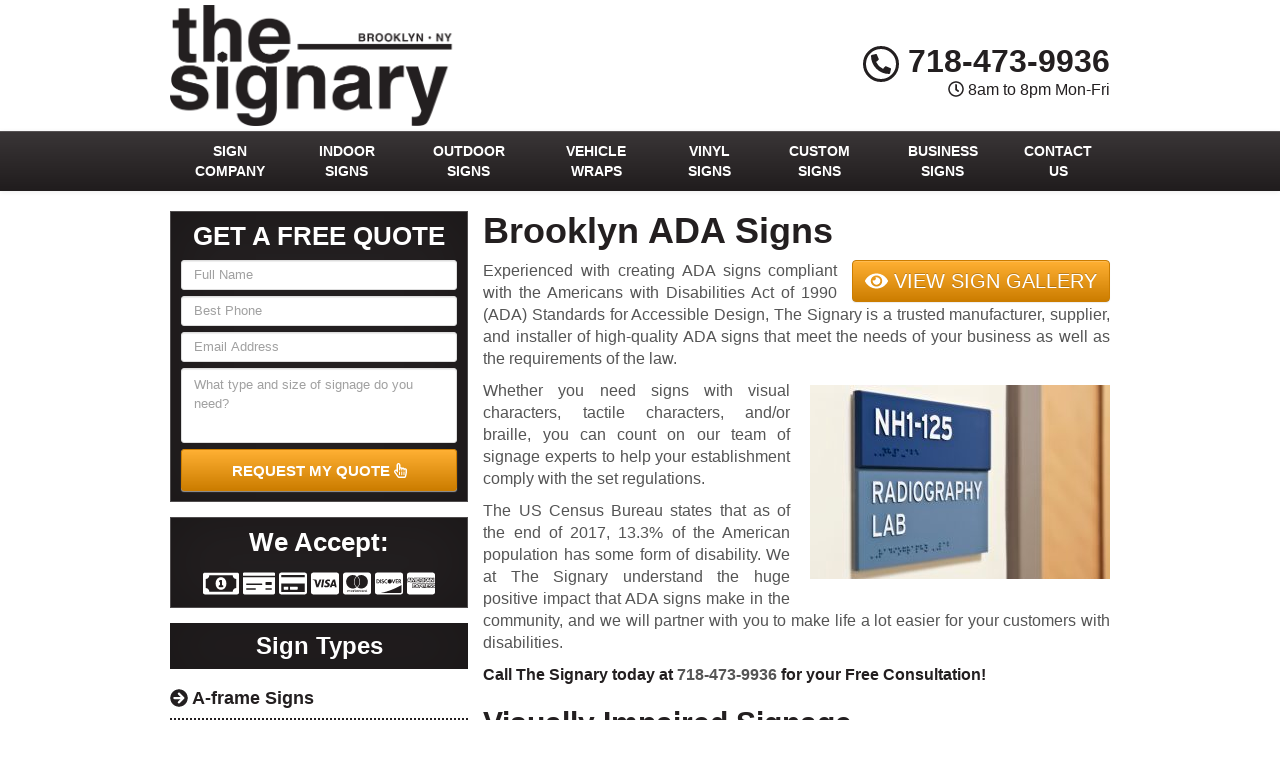

--- FILE ---
content_type: text/html; charset=UTF-8
request_url: https://www.brooklynsigncompany.com/ada-signs/
body_size: 33239
content:
<!DOCTYPE html>
<html lang="en" class="fontawesome-i2svg-pending">
	<head><meta http-equiv="Content-Type" content="text/html; charset=utf-8">
		<meta name="viewport" content="width=device-width, initial-scale=1">
        <meta http-equiv="x-dns-prefetch-control" content="off">
        <meta name="theme-color" content="#008000">
        <meta name="msapplication-navbutton-color" content="#008000">
        <meta name="apple-mobile-web-app-status-bar-style" content="#008000">
				
		<title>Best ADA Signs Brooklyn, ST | Custom Accessibility Signage Near Me</title><style id="rocket-critical-css">:root{--ss-primary-color:#5897fb;--ss-bg-color:#ffffff;--ss-font-color:#4d4d4d;--ss-font-placeholder-color:#8d8d8d;--ss-disabled-color:#dcdee2;--ss-border-color:#dcdee2;--ss-highlight-color:#fffb8c;--ss-success-color:#00b755;--ss-error-color:#dc3545;--ss-focus-color:#5897fb;--ss-main-height:30px;--ss-content-height:300px;--ss-spacing-l:7px;--ss-spacing-m:5px;--ss-spacing-s:3px;--ss-animation-timing:0.2s;--ss-border-radius:4px}rs-module-wrap,rs-module-wrap *{box-sizing:border-box}rs-module-wrap{position:relative;z-index:1;width:100%;display:block}rs-module{position:relative;overflow:hidden;display:block}.rs_error_message_box{background:#111;width:800px;margin:40px auto;padding:40px 20px;text-align:center;font-family:"Open Sans",sans-serif}.rs_error_message_oops{margin:0px 0px 20px;line-height:60px;font-size:34px;color:#FFF}.rs_error_message_content{margin:0px 0px 20px;line-height:25px;font-size:17px;color:#FFF}html{font-family:sans-serif;-webkit-text-size-adjust:100%;-ms-text-size-adjust:100%}body{margin:0}article,aside,header,main,nav{display:block}a{background-color:transparent}strong{font-weight:700}h1{margin:.67em 0;font-size:2em}small{font-size:80%}img{border:0}svg:not(:root){overflow:hidden}button{margin:0;font:inherit;color:inherit}button{overflow:visible}button{text-transform:none}button{-webkit-appearance:button}button::-moz-focus-inner{padding:0;border:0}*{-webkit-box-sizing:border-box;-moz-box-sizing:border-box;box-sizing:border-box}:after,:before{-webkit-box-sizing:border-box;-moz-box-sizing:border-box;box-sizing:border-box}html{font-size:10px}body{font-family:"Helvetica Neue",Helvetica,Arial,sans-serif;font-size:14px;line-height:1.42857143;color:#333;background-color:#fff}button{font-family:inherit;font-size:inherit;line-height:inherit}a{color:#337ab7;text-decoration:none}img{vertical-align:middle}.sr-only{position:absolute;width:1px;height:1px;padding:0;margin:-1px;overflow:hidden;clip:rect(0,0,0,0);border:0}h1,h2,h3,h4{font-family:inherit;font-weight:500;line-height:1.1;color:inherit}h1,h2,h3{margin-top:20px;margin-bottom:10px}h4{margin-top:10px;margin-bottom:10px}h1{font-size:36px}h2{font-size:30px}h3{font-size:24px}h4{font-size:18px}p{margin:0 0 10px}small{font-size:85%}.text-right{text-align:right}.text-center{text-align:center}ul{margin-top:0;margin-bottom:10px}.container{padding-right:15px;padding-left:15px;margin-right:auto;margin-left:auto}@media (min-width:768px){.container{width:750px}}@media (min-width:992px){.container{width:970px}}@media (min-width:1200px){.container{width:1170px}}.row{margin-right:-15px;margin-left:-15px}.col-md-12,.col-md-3,.col-md-4,.col-md-8,.col-sm-12,.col-sm-3,.col-sm-4,.col-sm-8{position:relative;min-height:1px;padding-right:15px;padding-left:15px}@media (min-width:768px){.col-sm-12,.col-sm-3,.col-sm-4,.col-sm-8{float:left}.col-sm-12{width:100%}.col-sm-8{width:66.66666667%}.col-sm-4{width:33.33333333%}.col-sm-3{width:25%}}@media (min-width:992px){.col-md-12,.col-md-3,.col-md-4,.col-md-8{float:left}.col-md-12{width:100%}.col-md-8{width:66.66666667%}.col-md-4{width:33.33333333%}.col-md-3{width:25%}}.btn{display:inline-block;padding:6px 12px;margin-bottom:0;font-size:14px;font-weight:400;line-height:1.42857143;text-align:center;white-space:nowrap;vertical-align:middle;-ms-touch-action:manipulation;touch-action:manipulation;background-image:none;border:1px solid transparent;border-radius:4px}.btn-primary{color:#fff;background-color:#337ab7;border-color:#2e6da4}.fade{opacity:0}.collapse{display:none}.btn-group{position:relative;display:inline-block;vertical-align:middle}.btn-group>.btn{position:relative;float:left}.btn-group .btn+.btn{margin-left:-1px}.btn-group>.btn:first-child{margin-left:0}.btn-group>.btn:first-child:not(:last-child):not(.dropdown-toggle){border-top-right-radius:0;border-bottom-right-radius:0}.btn-group>.btn:last-child:not(:first-child){border-top-left-radius:0;border-bottom-left-radius:0}.nav{padding-left:0;margin-bottom:0;list-style:none}.nav>li{position:relative;display:block}.nav>li>a{position:relative;display:block;padding:10px 15px}.navbar{position:relative;min-height:50px;margin-bottom:20px;border:1px solid transparent}@media (min-width:768px){.navbar{border-radius:4px}}@media (min-width:768px){.navbar-header{float:left}}.navbar-collapse{padding-right:15px;padding-left:15px;overflow-x:visible;-webkit-overflow-scrolling:touch;border-top:1px solid transparent;-webkit-box-shadow:inset 0 1px 0 rgba(255,255,255,.1);box-shadow:inset 0 1px 0 rgba(255,255,255,.1)}@media (min-width:768px){.navbar-collapse{width:auto;border-top:0;-webkit-box-shadow:none;box-shadow:none}.navbar-collapse.collapse{display:block!important;height:auto!important;padding-bottom:0;overflow:visible!important}}.container>.navbar-collapse,.container>.navbar-header{margin-right:-15px;margin-left:-15px}@media (min-width:768px){.container>.navbar-collapse,.container>.navbar-header{margin-right:0;margin-left:0}}.navbar-brand{float:left;height:50px;padding:15px 15px;font-size:18px;line-height:20px}@media (min-width:768px){.navbar>.container .navbar-brand{margin-left:-15px}}.navbar-toggle{position:relative;float:right;padding:9px 10px;margin-top:8px;margin-right:15px;margin-bottom:8px;background-color:transparent;background-image:none;border:1px solid transparent;border-radius:4px}.navbar-toggle .icon-bar{display:block;width:22px;height:2px;border-radius:1px}.navbar-toggle .icon-bar+.icon-bar{margin-top:4px}@media (min-width:768px){.navbar-toggle{display:none}}.navbar-nav{margin:7.5px -15px}.navbar-nav>li>a{padding-top:10px;padding-bottom:10px;line-height:20px}@media (min-width:768px){.navbar-nav{float:left;margin:0}.navbar-nav>li{float:left}.navbar-nav>li>a{padding-top:15px;padding-bottom:15px}}.label{display:inline;padding:.2em .6em .3em;font-size:75%;font-weight:700;line-height:1;color:#fff;text-align:center;white-space:nowrap;vertical-align:baseline;border-radius:.25em}.label:empty{display:none}.close{float:right;font-size:21px;font-weight:700;line-height:1;color:#000;text-shadow:0 1px 0 #fff;filter:alpha(opacity=20);opacity:.2}button.close{-webkit-appearance:none;padding:0;background:0 0;border:0}.modal{position:fixed;top:0;right:0;bottom:0;left:0;z-index:1050;display:none;overflow:hidden;-webkit-overflow-scrolling:touch;outline:0}.modal.fade .modal-dialog{-webkit-transform:translate(0,-25%);-ms-transform:translate(0,-25%);-o-transform:translate(0,-25%);transform:translate(0,-25%)}.modal-dialog{position:relative;width:auto;margin:10px}.modal-content{position:relative;background-color:#fff;-webkit-background-clip:padding-box;background-clip:padding-box;border:1px solid #999;border:1px solid rgba(0,0,0,.2);border-radius:6px;outline:0;-webkit-box-shadow:0 3px 9px rgba(0,0,0,.5);box-shadow:0 3px 9px rgba(0,0,0,.5)}.modal-header{padding:15px;border-bottom:1px solid #e5e5e5}.modal-header .close{margin-top:-2px}.modal-title{margin:0;line-height:1.42857143}.modal-body{position:relative;padding:15px}@media (min-width:768px){.modal-dialog{width:600px;margin:30px auto}.modal-content{-webkit-box-shadow:0 5px 15px rgba(0,0,0,.5);box-shadow:0 5px 15px rgba(0,0,0,.5)}}.container:after,.container:before,.modal-header:after,.modal-header:before,.nav:after,.nav:before,.navbar-collapse:after,.navbar-collapse:before,.navbar-header:after,.navbar-header:before,.navbar:after,.navbar:before,.row:after,.row:before{display:table;content:" "}.container:after,.modal-header:after,.nav:after,.navbar-collapse:after,.navbar-header:after,.navbar:after,.row:after{clear:both}.hidden{display:none!important}@-ms-viewport{width:device-width}.visible-sm,.visible-xs{display:none!important}@media (max-width:767px){.visible-xs{display:block!important}}@media (min-width:768px) and (max-width:991px){.visible-sm{display:block!important}}@media (max-width:767px){.hidden-xs{display:none!important}}#colorbox,#cboxOverlay{position:absolute;top:0;left:0;z-index:9999;overflow:hidden}#cboxWrapper{position:fixed;margin:0 auto;z-index:9999;overflow:hidden}#cboxWrapper{max-width:none}#cboxOverlay{position:fixed;width:100%;height:100%}#cboxMiddleLeft,#cboxBottomLeft{clear:left}#cboxContent{position:relative}#cboxTitle{margin:0}#cboxLoadingOverlay,#cboxLoadingGraphic{position:absolute;top:0;left:0;width:100%;height:100%}#colorbox,#cboxContent{box-sizing:content-box;-moz-box-sizing:content-box;-webkit-box-sizing:content-box}#cboxOverlay{background:url(https://www.brooklynsigncompany.com/wp-content/themes/lead-capture2/colorbox/images/overlay.png) repeat 0 0;opacity:0.9;filter:alpha(opacity = 90)}#colorbox{outline:0}#cboxTopLeft{width:21px;height:21px;background:url(https://www.brooklynsigncompany.com/wp-content/themes/lead-capture2/colorbox/images/controls.png) no-repeat -101px 0}#cboxTopRight{width:21px;height:21px;background:url(https://www.brooklynsigncompany.com/wp-content/themes/lead-capture2/colorbox/images/controls.png) no-repeat -130px 0}#cboxBottomLeft{width:21px;height:21px;background:url(https://www.brooklynsigncompany.com/wp-content/themes/lead-capture2/colorbox/images/controls.png) no-repeat -101px -29px}#cboxBottomRight{width:21px;height:21px;background:url(https://www.brooklynsigncompany.com/wp-content/themes/lead-capture2/colorbox/images/controls.png) no-repeat -130px -29px}#cboxMiddleLeft{width:21px;background:url(https://www.brooklynsigncompany.com/wp-content/themes/lead-capture2/colorbox/images/controls.png) left top repeat-y}#cboxMiddleRight{width:21px;background:url(https://www.brooklynsigncompany.com/wp-content/themes/lead-capture2/colorbox/images/controls.png) right top repeat-y}#cboxTopCenter{height:21px;background:url(https://www.brooklynsigncompany.com/wp-content/themes/lead-capture2/colorbox/images/border.png) 0 0 repeat-x}#cboxBottomCenter{height:21px;background:url(https://www.brooklynsigncompany.com/wp-content/themes/lead-capture2/colorbox/images/border.png) 0 -29px repeat-x}#cboxContent{background:#fff;overflow:hidden}#cboxTitle{position:absolute;bottom:4px;left:0;text-align:center;width:100%;color:#949494}#cboxCurrent{position:absolute;bottom:4px;left:58px;color:#949494}#cboxLoadingOverlay{background:url(https://www.brooklynsigncompany.com/wp-content/themes/lead-capture2/colorbox/images/loading_background.png) no-repeat center center}#cboxLoadingGraphic{background:url(https://www.brooklynsigncompany.com/wp-content/themes/lead-capture2/colorbox/images/loading.gif) no-repeat center center}#cboxPrevious,#cboxNext,#cboxSlideshow{border:0;padding:0;margin:0;overflow:visible;width:auto;background:none}#cboxSlideshow{position:absolute;bottom:4px;right:30px;color:#0092ef}#cboxPrevious{position:absolute;bottom:0;left:0;background:url(https://www.brooklynsigncompany.com/wp-content/themes/lead-capture2/colorbox/images/controls.png) no-repeat -75px 0;width:25px;height:25px;text-indent:-9999px}#cboxNext{position:absolute;bottom:0;left:27px;background:url(https://www.brooklynsigncompany.com/wp-content/themes/lead-capture2/colorbox/images/controls.png) no-repeat -50px 0;width:25px;height:25px;text-indent:-9999px}header .navbar .container{margin:0px auto!important}body{overflow-x:hidden;display:none}body,html{width:100%;height:100%;padding:0;margin:0}body,h1,h2,h3,h4,p{font-family:Arial,sans-serif;color:#555}.wrapper{display:table;width:100%}h1,h2,h3,h4,strong{font-weight:700;color:#222}h2 a:link,h2 a:visited,strong a:link,strong a:visited{color:#222;text-decoration:none}ul{padding-left:30px}header{display:table-row}header .container{margin:5px auto}header .logo,header .social-media{padding:0;vertical-align:middle}header .stickyM,header .logo,header .phone-address,header .social-media{display:flex;flex-direction:column;justify-content:center;float:none!important}header .social-media{margin:0 auto!important}header .logo a{width:100%;display:block;vertical-align:middle}header .logo a img{height:auto;max-width:100%}header .phone-address .phone{font-size:32px;color:#222;line-height:1;display:block}header .phone-address .phone strong{color:#5cafdf}header .phone-address .btn-group{display:none;margin-bottom:10px}.navbar{margin:0!important;border-bottom:none!important}.navbar .navbar-collapse{padding:0}.navbar .navbar-nav{margin-top:0}.frm_form_widget{background:#c4e15e;text-align:center;padding:15px;border:1px solid #c4e15e}.frm_form_widget{padding:15px 10px 10px}.frm_form_widget:first-child{padding-top:0;margin-top:0}.aggregate-rating,.frm_form_widget{margin-bottom:15px;-webkit-box-shadow:inset 0 0 60px rgba(0,0,0,.25),0 0 rgba(0,0,0,.25);box-shadow:inset 0 0 60px rgba(0,0,0,.25),0 0 rgba(0,0,0,.25)}main{display:table-row}main .container{margin-top:15px;margin-bottom:15px}.site_content h1{margin-top:0px}.alignright{float:right;margin:5px 0 20px 20px}.container{max-width:970px;min-width:240px}.btn-primary{text-shadow:0 -1px 0 rgba(0,0,0,.2);-webkit-box-shadow:inset 0 1px 0 rgba(255,255,255,.15),0 1px 1px rgba(0,0,0,.075);box-shadow:inset 0 1px 0 rgba(255,255,255,.15),0 1px 1px rgba(0,0,0,.075)}.btn-primary{background-image:-webkit-gradient(linear,left 0,left 100%,from(#428bca),to(#3071a9));background-image:-webkit-linear-gradient(top,#428bca,0,#3071a9,100%);background-image:-moz-linear-gradient(top,#428bca 0,#3071a9 100%);background-image:linear-gradient(to bottom,#428bca 0,#3071a9 100%);background-repeat:repeat-x;filter:progid:DXImageTransform.Microsoft.gradient(startColorstr='#ff428bca', endColorstr='#ff3071a9', GradientType=0);border-color:#2d6ca2}.navbar{background-image:-webkit-gradient(linear,left 0,left 100%,from(#87c4e7),to(#5cafdf));background-image:-webkit-linear-gradient(top,#87c4e7,0,#5cafdf,100%);background-image:-moz-linear-gradient(top,#87c4e7 0,#5cafdf 100%);background-image:linear-gradient(to bottom,#87c4e7 0,#5cafdf 100%);background-repeat:repeat-x;filter:progid:DXImageTransform.Microsoft.gradient(startColorstr='#ff87c4e7', endColorstr='#ff5cafdf', GradientType=0);border-radius:0;-webkit-box-shadow:inset 0 1px 0 rgba(255,255,255,.15),0 1px 5px rgba(0,0,0,.075);box-shadow:inset 0 1px 0 rgba(255,255,255,.15),0 1px 5px rgba(0,0,0,.075);border:0}.navbar-brand,.navbar-nav>li>a{font-weight:700;color:#fff;text-transform:uppercase}.navbar-toggle .icon-bar{background:#fff}.navbar{min-height:40px!important}@media screen and (min-width:992px){.navbar-nav>li>a{padding-top:10px!important;padding-bottom:10px!important}}@media screen and (max-width:991px){header .phone-address .phone{font-size:24px!important}.navbar-nav>li>a{display:inline-block;width:100%}}@media screen and (min-width:768px) and (max-width:991px){.navbar.equal .navbar-nav>li{display:inline-block!important;width:100%!important}}@media screen and (max-width:767px){header .phone-address .btn-group{margin-bottom:0px}.custom-text-center{text-align:center;margin:8px 0px}.site_content img{width:100%!important;height:auto!important;margin-left:0px!important;margin-right:0px!important}header .logo>a{background-position:center center}header .social-media{margin:10px 0}header .phone-address{text-align:center;margin:10px 0 0}header .phone-address .btn-group{display:inline-block}.sidebar .aggregate-rating{padding:10px 0px!important}.page .site_content{margin-top:0px!important}.page h1{margin-top:0px!important}}@media screen and (max-width:497px){#grid{column-width:9em!important;-moz-column-width:9em!important;-webkit-column-width:9em!important}}@media screen and (max-width:355px){#grid{column-width:7em!important;-moz-column-width:7em!important;-webkit-column-width:7em!important}}@media screen and (max-width:350px){.wrapper{display:inline-block!important}}@media screen and (max-width:319px){header .social-media{display:none!important}header .phone-address{text-align:center;margin-top:10px}header .phone-address .phone strong{white-space:nowrap;display:block!important}}.widget ul{margin-left:0px;padding-left:0px}.widget ul li{list-style:none;padding:7px 0px}.container{position:relative}.aggregate-rating{background:#FFF;border:1px solid #DDD;text-align:center;padding:10px 0}.aggregate-rating h2{font-size:26px!important;margin:0 0 10px!important;padding:0 10px!important}.phone-address .phone{font-weight:600!important;font-size:36px}@media only screen and (max-width:991px){.wrapper{display:inline-block!important;width:auto!important;height:auto!important}.site_content{display:inline-block;width:100%;overflow-wrap:normal;overflow-wrap:break-word;overflow-wrap:inherit;overflow-wrap:initial;overflow-wrap:unset}}@media only screen and (min-width:768px){article.page img{max-width:100%;height:auto}.view-gallery-btn{font-size:20px!important;float:right;margin:0 0 0 15px!important}.container{width:100%!important}}@media only screen and (max-width:767px){header.old_HD{min-height:auto!important}.view-gallery-btn{font-size:14px!important;float:right;margin:0 0 0 15px!important}header .stickyM,header .logo,header .phone-address,header .social-media{height:60px}header.old_HD .stickyM,header.old_HD .logo,header.old_HD .phone-address,header.old_HD .social-media{height:auto}header.old_HD .logo,header.old_HD .phone-address,header.old_HD .social-media{margin:3px 0px!important}.wrapper{display:inline-block!important;width:auto!important;height:auto!important}header .logo{text-align:center}}@media only screen and (max-width:500px){.view-gallery-btn{width:100%;margin-bottom:10px!important}}.navbar .navbar-nav{width:100%!important}@media only screen and (min-width:992px){.equal .navbar-nav{float:none!important;display:flex;display:-webkit-box;-webkit-box-orient:horizontal;width:100%;display:-moz-box;-moz-box-orient:horizontal;display:box;box-orient:horizontal;flex-direction:column;justify-content:center}.equal .navbar-nav>li{-webkit-box-flex:1;-moz-box-flex:1;box-flex:1;float:none!important;flex-grow:500}.equal .navbar-nav>li a{width:100%;text-align:center;display:flex;flex-direction:column;justify-content:center}}.sidebar .widget_text{display:inline-block!important;width:100%}.navbar .container{margin-top:0px!important;margin-bottom:0px!important}@media only screen and (max-width:991px){.navbar-nav{margin-left:0px!important;margin-right:0px!important}}@media only screen and (min-width:768px){.navbar-nav>li>a{font-size:14px}}@media only screen and (max-width:767px){.logo img{max-width:280px!important}header .logo{padding:0 0 10px}.logo img{max-width:100%}header .social-media{padding:0 0 10px}.hentry p{text-align:justify}.navbar-collapse{max-height:none!important}.sidebar .widget_text{width:100%;text-align:center}}.mAddress{margin-top:0px}.sidebar .widget_text h2{padding:10px!important}@media screen and (min-width:992px){.phone-address.text-right span{float:right;width:100%}}@media screen and (max-width:932px) and (min-width:768px){.phone-address.text-right{width:100%!important;position:relative;top:0px;right:0px}}@media screen and (max-width:991px) and (min-width:933px){header .phone-address{position:relative}}@media screen and (max-width:932px) and (min-width:768px){header .top{margin-bottom:5px}}header .container .phone-address .phone{font-weight:600!important}.testimonial_widget h2{padding:10px 0px!important}.widget_nav_menu ul li a{font-size:18px!important;font-weight:bold}.sidebar .widget_frm_show_form h2{font-size:26px!important;text-transform:uppercase}.location .spacer{min-width:20px;text-align:center}.location .spacer{display:inline-block;min-height:0px;min-width:23px}.sidebar div:first-child h2{margin-top:10px!important}.testimonial_widget{position:relative}.testimonial_widget{display:inline-block!important;width:100%}main .col-md-4{padding-left:0px}main .col-md-8{padding-right:0px;padding-left:0px}.modal-title{text-align:center;text-transform:uppercase;margin:0px 0px 20px 0px}.modal-body{-webkit-box-shadow:inset 0 0 60px rgba(0,0,0,.25),0 0 rgba(0,0,0,.25);box-shadow:inset 0 0 60px rgba(0,0,0,.25),0 0 rgba(0,0,0,.25)}.modal-header .close{margin-top:-2px;position:absolute;top:10px;right:10px}header,main{display:inline-block!important;width:100%}.rsactive .container{margin-top:0px!important}.modal{z-index:9999999!important;background:rgba(0,0,0,0.75)}.stickys{display:none}.stickyM{display:none;position:fixed;z-index:999;left:0px;top:0px}@media only screen and (max-width:991px){.navbar-nav>li{width:100%}.navbar-toggle{display:block;float:right}.navbar-header{width:100%}.navbar-collapse.collapse{display:none!important}}@media only screen and (min-width:768px){.sideMenu{display:none}}.sidebar .widget_text h2{margin-top:0px!important}.stickys{display:none;position:fixed;z-index:999;bottom:30px;right:30px}.stickyPhone,.stickyEmail,.stickyMenu{display:none;width:60px;height:60px;border-radius:50%;text-align:center;font-size:40px;color:#FFF}@media only screen and (max-width:767px){.stickyM{display:inline-block;margin-top:-3px}.stickyMenu small{font-size:12px;letter-spacing:-1px;display:inline-block;width:100%;position:absolute;left:0px;bottom:3px}.sideMenu{display:inline-block;position:fixed;z-index:999;left:-110%;top:0px;width:100%}.sideMenu ul{margin:0px 0px!important;padding:0px 0px!important;width:100%}.sideMenu li{margin:0px 0px 8px 0px!important;padding:0px 0px!important}.sideMenu li a{margin:0px 0px!important;padding:5px 15px!important;white-space:normal!important}nav.navbar{display:none}.smHead{display:inline-block;width:100%;text-align:right;border-bottom:#FFF solid 1px}.smHead .smTitle{text-align:left;display:block;font-size:22px;color:#FFF;padding:10px 10px}.smHead .smback{display:inline-block;position:absolute;right:0px;top:-3px;padding:10px 10px;color:#FFF;font-size:24px}.stickys{display:inline-block}.stickyPhone,.stickyEmail{display:none;width:60px!important;height:60px!important;border-radius:50%;text-align:center;font-size:40px!important;color:#FFF}.stickyMenu{display:inline-block;width:50px!important;height:65px!important;border-radius:0px;text-align:center;font-size:40px!important;color:#FFF;background:#FFF}header .top,header .logo,header .social-media,.aggregate-rating{padding:0px 0px!important}header .phone-address{margin:0px 0px 0px 0px!important}header .container{margin:0px auto!important}.location a{word-wrap:break-word}header .logo a{display:inline!important;width:auto!important}header .phone{margin:5px 0px}.closeModalBtn{bottom:6px!important;font-size:20px!important}.closeModalBtn span{padding:15px 15px!important}}@media only screen and (max-width:320px){.sideMenu{width:100%!important}.btn-group>.btn{padding:6px 6px!important;font-size:13px}}.btn-group>.btn{float:none!important}.btn-group .btn+.btn{margin-left:3px}h2.phone_on_modal{margin:0px 0px 15px 0px!important;text-align:center}.modal-header{border-bottom:0px!important}@media screen and (max-width:991px){.sideMenu li a{z-index:10}}@media (min-width:768px){.row-sm-height{display:table;table-layout:fixed;height:100%;width:100%}.col-sm-height{display:table-cell;float:none;height:100%}.col-sm-middle{vertical-align:middle}}@media (min-width:992px){.row-md-height{display:table;table-layout:fixed;height:100%;width:100%}.col-md-height{display:table-cell;float:none;height:100%}.col-md-middle{vertical-align:middle}}@media (min-width:768px){.modal-dialog{max-width:400px}}.streetAddress{display:inline-block}.addressLocality{display:inline-block}#myModalGallery .modal-dialog{max-width:90%!important;max-height:90%!important;margin:auto auto!important}#myModalGallery .modal-dialog,#myModalGallery .modal-content{width:100%!important;height:100%!important}.closeModalBtn{display:inline-block;position:fixed;bottom:9px;font-size:30px;z-index:101;text-align:center;width:100%}.closeModalBtn span{padding:10px 50px;color:#FFF!important;text-transform:uppercase}#myModalGallery .close{z-index:101;position:absolute;top:10px;right:10px;background:#FFF;text-shadow:none!important;line-height:0px!important;margin:0px 0px!important;padding:0px 0px!important;border-radius:50%;opacity:1!important}@media screen and (min-width:768px){#myModalGallery .close{font-size:32px;width:35px;height:35px}}@media screen and (max-width:767px){#myModalGallery .close{font-size:18px!important;width:20px!important;height:20px!important}}#myModalGallery .modal-body{min-height:980px}.preloader{position:absolute;z-index:1;height:100%;width:100%;vertical-align:middle;text-align:center;display:inline-block}.preitems{display:inline-block;vertical-align:middle;min-height:980px;margin:25% 0px;color:#FFF}#myModalGallery .gallery{z-index:100}@media only screen and (min-width:768px){header .custom{top:0px;left:0px;width:100%;z-index:999}.mAddress{float:right;width:100%}}@media only screen and (max-width:767px){header .custom{position:relative!important}.logo img{max-width:100%!important;width:auto!important;height:80px!important}header .stickyM{position:relative!important;float:left!important}header.old_HD .stickyM{position:fixed!important;float:none!important}header .logo{text-align:left!important}header .old_head .logo{text-align:center!important}header .top{left:0px;top:0px;z-index:999;width:100%}header{min-height:60px!important}.phone-address .hours{display:none!important}}@media only screen and (max-width:767px){.logo img{max-width:100%!important;width:auto!important;height:100px!important}header .phone-address .phone{font-size:22px!important}header .stickyM,header .logo,header .phone-address,header .social-media{height:75px}header{min-height:75px!important}header .old_head .social-media{height:auto!important}header .btn{padding:4px 10px!important;font-size:14px!important;font-weight:600}}@media only screen and (max-width:524px){header .phone-address .phone{font-size:16px!important}.phone a{font-size:16px!important}}@media only screen and (max-width:480px){header .btn{padding:6px 10px!important;font-size:13px!important;font-weight:600}}@media only screen and (max-width:362px){header .btn:last-child{margin-bottom:5px}.sideMenu .btn-group>.btn:first-child{margin-bottom:0px!important}}@media only screen and (max-width:406px){.logo img{height:80px!important}.stickyMenu{width:40px!important}}@media only screen and (max-width:395px){.logo img{height:80px!important}}@media only screen and (max-width:355px){.stickyMenu{width:35px!important}}@media only screen and (max-width:480px){header .btn{padding:6px 10px!important;font-size:12px!important}}@media only screen and (max-width:362px){.btn-group>.btn:first-child{margin-bottom:5px!important}}@media only screen and (max-width:352px){header .circling.btn,header .btn{font-size:12px!important}header .btn{padding:5px 6px!important;font-size:12px!important}}@media only screen and (max-width:350px){.stickyMenu small{font-size:12px;letter-spacing:-1px}.logo img{height:42px!important}.sideMenu .btn-group>.btn:last-child{margin-bottom:0px!important}}@media only screen and (max-width:343px){.logo img{height:45px!important}}@media only screen and (max-width:339px){.phone a{font-size:12px!important}}@media only screen and (max-width:350px){.btn-group>.btn:first-child{margin-bottom:4px!important;padding:5px 6px 5px!important}.btn-group>.btn:last-child{margin-bottom:4px!important;padding:5px 6px 5px!important}}@media only screen and (max-width:332px){.logo img{height:45px!important}}@media only screen and (max-width:320px){header .btn{padding:5px 3px!important;font-size:11px!important;width:auto!important}header .btn-group{text-align:center}header .btn-group>.btn{font-size:12px!important;width:auto!important;float:none!important}header .btn-group>.btn:first-child{border-top-left-radius:3px!important;border-bottom-left-radius:3px!important}header .phone{margin:0px 0px 2px}.stickyM{top:-6px}header .stickyM,header .logo,header .phone-address,header .social-media{height:50px}header{min-height:50px!important}.stickyMenu small{bottom:6px}}@media only screen and (max-width:319px){.stickyMenu small{bottom:6px!important}.btn-group>.btn:first-child,header .circling.btn{margin-bottom:5px!important}}main.rsactive{margin-top:-6px!important}header.old_HD .custom,header.old_HD .top{position:relative!important}header.old_HD .top{padding-left:0px!important;padding-right:0px!important}@media only screen and (max-width:767px){header .old_head .logo{padding:15px 35px!important}.logo img{height:auto!important}}@media only screen and (max-width:406px){.logo img{height:auto!important}}@media only screen and (max-width:350px){.logo img{height:auto!important}}@media only screen and (max-width:767px){.phone_on_modal a{font-size:22px!important;color:#FFF!important;line-height:40px}}.sidebar h2{margin-top:0px}.sidebar .widget_nav_menu{margin-bottom:25px}@media screen and (-ms-high-contrast:active),(-ms-high-contrast:none){.equal .navbar-nav{display:-webkit-flex;display:flex;-ms-flex-direction:row;flex-direction:row;align-items:stretch}header.old_HD{min-height:130px!important}header .logo,header .social-media{display:-webkit-flex;display:flex;-ms-flex-direction:row;flex-direction:row;align-items:stretch}main.rsactive{margin-top:-5px!important;clear:both;top:-5px!important}}@media screen and (min-width:0\0){.equal .navbar-nav{text-align:center!important}.equal .navbar-nav>li a{font-size:12px!important}main.rsactive{margin-top:-5px!important;clear:both;top:-5px!important}.equal .navbar-nav>li{display:inline-block!important}}#grid{column-width:13em;-moz-column-width:13em;-webkit-column-width:13em;column-gap:0em;-moz-column-gap:0em;-webkit-column-gap:0em}.item{display:inline-block;margin:0rem;width:100%}.item img{width:100%;height:auto;padding:2px}.gallery{opacity:1!important}.modal .close{opacity:1!important}.cc_logos .svg-inline--fa{font-size:25px;margin:0px 2px;bottom:-1px;position:relative}.cc_logos .svg-inline--fa.fa-money-bill-alt{font-size:29px;bottom:-3px}.btn-group>.btn:first-child:not(:last-child):not(.dropdown-toggle){border-top-right-radius:3px!important;border-bottom-right-radius:3px!important}.btn-group>.btn:last-child:not(:first-child){border-top-left-radius:3px!important;border-bottom-left-radius:3px!important}button{text-transform:uppercase!important}@media screen and (max-width:331px){.btn-group .btn+.btn{margin-left:0px!important}header .btn{padding:5px 6px!important}}@media screen and (max-width:767px){.sidebar.col-sm-4.col-md-4{padding-right:0px!important}}.phone h3{font-size:16px!important;margin:10px 0px 5px!important;padding:0 0px!important;font-weight:normal!important}header .phone-address .phone .fa-phone-alt,.modal .phone_on_modal .fa-phone-alt{font-size:14px!important;line-height:32px;height:20px;width:20px;padding:5px;text-align:center;border-style:solid;box-sizing:content-box;border-radius:50%;vertical-align:bottom;position:relative;bottom:-6px;margin-bottom:3px}.modal .phone_on_modal .fa-phone-alt{bottom:-2px}@media only screen and (max-width:480px) and (min-width:353px){header .circling.btn{padding:6px 10px 5px!important;font-size:13px!important}}.btn{text-transform:uppercase!important}.phone a{margin-top:10px}img[data-lazy-src]{opacity:0}img.lazyloaded{opacity:1}.pcontent{display:inline-block;width:100%;background:#FFF!important}.pcontent article,.pcontent .site_content,main .container{background:#FFF!important}.xmarker{display:none}.mAddress{display:inline-block}.mAddress{width:85%}.hidden{display:none!important}.loc_serve_container h3 .fa-caret-up{display:none}.old_HD{min-height:0px!important}@media screen and (max-width:767px){.widget ul li{padding:7px 0 12px!important;margin:6px 0px}.stickys{bottom:0px!important}}*{font-display:auto}.address .svg-inline--fa{min-width:23px}@media only screen and (min-width:768px) and (max-width:992px){.col-md-12,.col-md-8,.col-md-4{width:100%!important}header .phone-address .btn-group,.phone-address.text-right{display:inline-block!important;margin-bottom:0px!important}.phone.hidden-xs{display:none!important}.navbar{display:none!important}.phone-address .hours{display:none}.col-sm-height{text-align:center;display:inline-block!important;height:auto!important}.text-right{text-align:center!important}.btn-group,.hours{width:100%}.stickyPhone,.stickyEmail,.stickyMenu{display:inline-block!important}.stickyM{display:inline-block;margin-top:-3px}.stickyMenu small{font-size:12px;letter-spacing:-1px;display:inline-block;width:100%;position:absolute;left:0px;bottom:3px}.sideMenu{display:inline-block;position:fixed;z-index:999;left:-110%;top:0px;width:100%}.sideMenu ul{margin:0px 0px!important;padding:0px 0px!important;width:100%}.sideMenu li{margin:0px 0px 8px 0px!important;padding:0px 0px!important}.sideMenu li a{margin:0px 0px!important;padding:5px 15px!important;white-space:normal!important}.col-md-4{padding-right:0px!important}.mAddress{width:100%!important}.stickyMenu small{font-size:13px;bottom:-3px}.smHead{display:inline-block;width:100%;text-align:right;border-bottom:#FFF solid 1px}.smHead .smTitle{text-align:left;display:block;font-size:22px;color:#FFF;padding:10px 10px}.smHead .smback{display:inline-block;position:absolute;right:0px;top:-3px;padding:10px 10px;color:#FFF;font-size:24px}.custom-text-center{text-align:center;margin:8px 0px}.hidden-xs{display:none!important}.visible-xs{display:inline-block!important;width:100%}main .container{margin-top:0px!important}}@media only screen and (max-width:992px) and (min-width:768px){.col-sm-height{width:100%}.logo img{max-width:50%!important;height:auto!important}}@media only screen and (max-width:767px){.old_head .logo img{max-width:100%!important;height:auto!important}main article h1{margin-top:0px}}@media only screen and (max-width:500px){.old_head .logo img{max-width:100%!important;height:auto!important}}.page .pcontent{margin-top:20px}.equal .navbar-nav>li{display:inline-block!important}</style>
        <meta property="og:image" content="https://www.brooklynsigncompany.com/wp-content/uploads/2013/09/The-Signary-Fallback.png" />
				<link rel="shortcut icon" href="https://www.brooklynsigncompany.com/wp-content/uploads/2013/09/The-Signary-Fav.png">
        		
				
		<meta name='robots' content='max-image-preview:large, noindex, nofollow, noarchive, nosnippet' />
	<style>img:is([sizes="auto" i], [sizes^="auto," i]) { contain-intrinsic-size: 3000px 1500px }</style>
	<link rel='dns-prefetch' href='//q2b8a5b7.stackpathcdn.com' />
<link rel='dns-prefetch' href='//cdn.markmywordsmedia.com' />
<link rel='dns-prefetch' href='//www.google-analytics.com' />
<link rel='dns-prefetch' href='//cdn.callrail.com' />
<link rel='dns-prefetch' href='//js.callrail.com' />

<link data-minify="1" rel='preload'  href='https://www.brooklynsigncompany.com/wp-content/cache/min/1/wp-content/plugins/formidable/css/formidableforms.css?ver=1748972217' data-rocket-async="style" as="style" onload="this.onload=null;this.rel='stylesheet'" onerror="this.removeAttribute('data-rocket-async')"  type='text/css' media='all' />
<style id='wp-emoji-styles-inline-css' type='text/css'>

	img.wp-smiley, img.emoji {
		display: inline !important;
		border: none !important;
		box-shadow: none !important;
		height: 1em !important;
		width: 1em !important;
		margin: 0 0.07em !important;
		vertical-align: -0.1em !important;
		background: none !important;
		padding: 0 !important;
	}
</style>
<link data-minify="1" rel='preload'  href='https://www.brooklynsigncompany.com/wp-content/cache/min/1/wp-content/plugins/revslider/public/assets/css/rs6.css?ver=1748972217' data-rocket-async="style" as="style" onload="this.onload=null;this.rel='stylesheet'" onerror="this.removeAttribute('data-rocket-async')"  type='text/css' media='all' />
<style id='rs-plugin-settings-inline-css' type='text/css'>
.tp-caption a{color:#ff7302;text-shadow:none;-webkit-transition:all 0.2s ease-out;-moz-transition:all 0.2s ease-out;-o-transition:all 0.2s ease-out;-ms-transition:all 0.2s ease-out}.tp-caption a:hover{color:#ffa902}
</style>
<link data-minify="1" rel='preload'  href='https://www.brooklynsigncompany.com/wp-content/cache/min/1/wp-content/themes/lead-capture2/css/bootstrap.min.css?ver=1748972217' data-rocket-async="style" as="style" onload="this.onload=null;this.rel='stylesheet'" onerror="this.removeAttribute('data-rocket-async')"  type='text/css' media='all' />
<link data-minify="1" rel='preload'  href='https://www.brooklynsigncompany.com/wp-content/cache/min/1/wp-content/themes/lead-capture2/colorbox/colorbox.css?ver=1748972217' data-rocket-async="style" as="style" onload="this.onload=null;this.rel='stylesheet'" onerror="this.removeAttribute('data-rocket-async')"  type='text/css' media='all' />
<link rel='preload'  href='https://www.brooklynsigncompany.com/wp-content/themes/lead-capture2/css/ouibounce.min.css' data-rocket-async="style" as="style" onload="this.onload=null;this.rel='stylesheet'" onerror="this.removeAttribute('data-rocket-async')"  type='text/css' media='all' />
<link rel='preload'  href='https://www.brooklynsigncompany.com/wp-content/themes/lead-capture2/style.css' data-rocket-async="style" as="style" onload="this.onload=null;this.rel='stylesheet'" onerror="this.removeAttribute('data-rocket-async')"  type='text/css' media='all' />
<style id='akismet-widget-style-inline-css' type='text/css'>

			.a-stats {
				--akismet-color-mid-green: #357b49;
				--akismet-color-white: #fff;
				--akismet-color-light-grey: #f6f7f7;

				max-width: 350px;
				width: auto;
			}

			.a-stats * {
				all: unset;
				box-sizing: border-box;
			}

			.a-stats strong {
				font-weight: 600;
			}

			.a-stats a.a-stats__link,
			.a-stats a.a-stats__link:visited,
			.a-stats a.a-stats__link:active {
				background: var(--akismet-color-mid-green);
				border: none;
				box-shadow: none;
				border-radius: 8px;
				color: var(--akismet-color-white);
				cursor: pointer;
				display: block;
				font-family: -apple-system, BlinkMacSystemFont, 'Segoe UI', 'Roboto', 'Oxygen-Sans', 'Ubuntu', 'Cantarell', 'Helvetica Neue', sans-serif;
				font-weight: 500;
				padding: 12px;
				text-align: center;
				text-decoration: none;
				transition: all 0.2s ease;
			}

			/* Extra specificity to deal with TwentyTwentyOne focus style */
			.widget .a-stats a.a-stats__link:focus {
				background: var(--akismet-color-mid-green);
				color: var(--akismet-color-white);
				text-decoration: none;
			}

			.a-stats a.a-stats__link:hover {
				filter: brightness(110%);
				box-shadow: 0 4px 12px rgba(0, 0, 0, 0.06), 0 0 2px rgba(0, 0, 0, 0.16);
			}

			.a-stats .count {
				color: var(--akismet-color-white);
				display: block;
				font-size: 1.5em;
				line-height: 1.4;
				padding: 0 13px;
				white-space: nowrap;
			}
		
</style>
<script type="text/javascript" src="https://www.brooklynsigncompany.com/wp-includes/js/jquery/jquery.min.js" id="jquery-core-js"></script>
<script type="text/javascript" src="https://www.brooklynsigncompany.com/wp-includes/js/jquery/jquery-migrate.min.js" id="jquery-migrate-js" defer></script>
<script type="text/javascript" src="https://www.brooklynsigncompany.com/wp-content/plugins/revslider/public/assets/js/rbtools.min.js" id="tp-tools-js" defer></script>
<script type="text/javascript" src="https://www.brooklynsigncompany.com/wp-content/plugins/revslider/public/assets/js/rs6.min.js" id="revmin-js" defer></script>
<link rel="https://api.w.org/" href="https://www.brooklynsigncompany.com/wp-json/" /><link rel="alternate" title="JSON" type="application/json" href="https://www.brooklynsigncompany.com/wp-json/wp/v2/pages/2765" /><link rel='shortlink' href='https://www.brooklynsigncompany.com/?p=2765' />
<link rel="alternate" title="oEmbed (JSON)" type="application/json+oembed" href="https://www.brooklynsigncompany.com/wp-json/oembed/1.0/embed?url=https%3A%2F%2Fwww.brooklynsigncompany.com%2Fada-signs%2F" />
<link rel="alternate" title="oEmbed (XML)" type="text/xml+oembed" href="https://www.brooklynsigncompany.com/wp-json/oembed/1.0/embed?url=https%3A%2F%2Fwww.brooklynsigncompany.com%2Fada-signs%2F&#038;format=xml" />
<script>document.documentElement.className += " js";</script>
<!--[if lt IE 9]><script src="https://www.brooklynsigncompany.com/wp-content/themes/lead-capture2/js/html5shiv.js"></script><script src="https://www.brooklynsigncompany.com/wp-content/themes/lead-capture2/js/respond.min.js"></script><![endif]--><!-- SEO meta tags powered by SmartCrawl https://wpmudev.com/project/smartcrawl-wordpress-seo/ -->
<meta name="description" content="Your local, professional sign company delivering cohesive, branded ADA signs and graphics that provide the wayfinding &amp; navigational support your customers need. Full-Service Brooklyn Sign Company." />
<!-- /SEO -->
<script type="text/javascript">function setREVStartSize(e){			
			try {								
				var pw = document.getElementById(e.c).parentNode.offsetWidth,
					newh;
				pw = pw===0 || isNaN(pw) ? window.innerWidth : pw;
				e.tabw = e.tabw===undefined ? 0 : parseInt(e.tabw);
				e.thumbw = e.thumbw===undefined ? 0 : parseInt(e.thumbw);
				e.tabh = e.tabh===undefined ? 0 : parseInt(e.tabh);
				e.thumbh = e.thumbh===undefined ? 0 : parseInt(e.thumbh);
				e.tabhide = e.tabhide===undefined ? 0 : parseInt(e.tabhide);
				e.thumbhide = e.thumbhide===undefined ? 0 : parseInt(e.thumbhide);
				e.mh = e.mh===undefined || e.mh=="" || e.mh==="auto" ? 0 : parseInt(e.mh,0);		
				if(e.layout==="fullscreen" || e.l==="fullscreen") 						
					newh = Math.max(e.mh,window.innerHeight);				
				else{					
					e.gw = Array.isArray(e.gw) ? e.gw : [e.gw];
					for (var i in e.rl) if (e.gw[i]===undefined || e.gw[i]===0) e.gw[i] = e.gw[i-1];					
					e.gh = e.el===undefined || e.el==="" || (Array.isArray(e.el) && e.el.length==0)? e.gh : e.el;
					e.gh = Array.isArray(e.gh) ? e.gh : [e.gh];
					for (var i in e.rl) if (e.gh[i]===undefined || e.gh[i]===0) e.gh[i] = e.gh[i-1];
										
					var nl = new Array(e.rl.length),
						ix = 0,						
						sl;					
					e.tabw = e.tabhide>=pw ? 0 : e.tabw;
					e.thumbw = e.thumbhide>=pw ? 0 : e.thumbw;
					e.tabh = e.tabhide>=pw ? 0 : e.tabh;
					e.thumbh = e.thumbhide>=pw ? 0 : e.thumbh;					
					for (var i in e.rl) nl[i] = e.rl[i]<window.innerWidth ? 0 : e.rl[i];
					sl = nl[0];									
					for (var i in nl) if (sl>nl[i] && nl[i]>0) { sl = nl[i]; ix=i;}															
					var m = pw>(e.gw[ix]+e.tabw+e.thumbw) ? 1 : (pw-(e.tabw+e.thumbw)) / (e.gw[ix]);					

					newh =  (e.type==="carousel" && e.justify==="true" ? e.gh[ix] : (e.gh[ix] * m)) + (e.tabh + e.thumbh);
				}			
				
				if(window.rs_init_css===undefined) window.rs_init_css = document.head.appendChild(document.createElement("style"));					
				document.getElementById(e.c).height = newh;
				window.rs_init_css.innerHTML += "#"+e.c+"_wrapper { height: "+newh+"px }";				
			} catch(e){
				console.log("Failure at Presize of Slider:" + e)
			}					   
		  };</script>
<noscript><style id="rocket-lazyload-nojs-css">.rll-youtube-player, [data-lazy-src]{display:none !important;}</style></noscript><script>
/*! loadCSS rel=preload polyfill. [c]2017 Filament Group, Inc. MIT License */
(function(w){"use strict";if(!w.loadCSS){w.loadCSS=function(){}}
var rp=loadCSS.relpreload={};rp.support=(function(){var ret;try{ret=w.document.createElement("link").relList.supports("preload")}catch(e){ret=!1}
return function(){return ret}})();rp.bindMediaToggle=function(link){var finalMedia=link.media||"all";function enableStylesheet(){link.media=finalMedia}
if(link.addEventListener){link.addEventListener("load",enableStylesheet)}else if(link.attachEvent){link.attachEvent("onload",enableStylesheet)}
setTimeout(function(){link.rel="stylesheet";link.media="only x"});setTimeout(enableStylesheet,3000)};rp.poly=function(){if(rp.support()){return}
var links=w.document.getElementsByTagName("link");for(var i=0;i<links.length;i++){var link=links[i];if(link.rel==="preload"&&link.getAttribute("as")==="style"&&!link.getAttribute("data-loadcss")){link.setAttribute("data-loadcss",!0);rp.bindMediaToggle(link)}}};if(!rp.support()){rp.poly();var run=w.setInterval(rp.poly,500);if(w.addEventListener){w.addEventListener("load",function(){rp.poly();w.clearInterval(run)})}else if(w.attachEvent){w.attachEvent("onload",function(){rp.poly();w.clearInterval(run)})}}
if(typeof exports!=="undefined"){exports.loadCSS=loadCSS}
else{w.loadCSS=loadCSS}}(typeof global!=="undefined"?global:this))
</script>		
		<script async src="https://www.googletagmanager.com/gtag/js?id=UA-190127921-1"></script>
<script>
  window.dataLayer = window.dataLayer || [];
  function gtag(){dataLayer.push(arguments);}
  gtag('js', new Date());

gtag('config', 'UA-190127921-1', {
  'link_attribution': true
});
setTimeout("gtag('event', 'No Bounce', { 'event_category' : 'Adjusted Bounce' })",5000);
</script>		<link data-minify="1" href="https://www.brooklynsigncompany.com/wp-content/cache/min/1/wp-content/themes/lead-capture2/theme01/style.css?ver=1748972217" data-rocket-async="style" as="style" onload="this.onload=null;this.rel='stylesheet'" onerror="this.removeAttribute('data-rocket-async')"  rel="preload" type="text/css" />
        <!--[if IE]>
            <link href="https://www.brooklynsigncompany.com/wp-content/themes/lead-capture2/theme01/ie.css" rel="stylesheet" type="text/css" />
        <![endif]-->               
<script data-minify="1" src="https://www.brooklynsigncompany.com/wp-content/cache/min/1/wp-content/themes/lead-capture2/js/modernizr.custom.js?ver=1748972217" defer></script>
        		<style>
                      p{
    text-align: justify !important;
}
  
.pagination>li>a, .pagination>li>span{
    color:#ff9c00 !important;
    background: !important;
    border-color:;
}

.pagination>.active>a, .pagination>.active>a:focus, .pagination>.active>a:hover, .pagination>.active>span, .pagination>.active>span:focus, .pagination>.active>span:hover, .pagination>li>a:hover, .pagination>li>span:hover{    
    color:#ffffff !important;
    background:#ff9c00 !important;
    border-color:#ff9c00;
}
            
            
            
          
		h1, h1 > a, h2, h2 > a, h3, h3 > a, h4, h4 > a, h5, h5 > a, h6, h6 > a, strong {color:#231f20 !important}h3 {font-size:18px;}h4.modal-title {font-size:24px;}body, td, p {font-size:16px;}article a {color: #555555 !important;}h2.phone_on_modal a:hover, article a:hover {color: #444444 !important;}article a:hover {color: #ff9c00 !important;}header {background-color: #FFF;}header .container .phone-address .address, .old_head .aggregate-rating strong {color: #231f20 !important;}header .container .phone-address .phone, .header .container .phone-address .hctext {color: #231f20;}.blocks .service_block strong, .blocks .service_block strong a, .service_block strong, .service_block strong a{color:#FFF !important}.slider-bg{background:#231f20 !important}header .container .phone-address .phone strong {color:#231f20;}.forcefullwidth_wrapper_tp_banner, .feature-area.fa_full{display:block}.forcefullwidth_wrapper_tp_banner .defaultimg{background-size: cover !important;}.navbar, .sideMenu {background-image: -webkit-gradient(linear, left 0%, left 100%, from(#3a3637), to(#201c1d));background-image: -webkit-linear-gradient(top, #3a3637, 0%, #201c1d, 100%);background-image: -moz-linear-gradient(top, #3a3637 0%, #201c1d 100%);background-image: linear-gradient(to bottom, #3a3637 0%, #201c1d 100%);background-repeat: repeat-x;filter: progid:DXImageTransform.Microsoft.gradient(startColorstr='#3a3637', endColorstr='#201c1d', GradientType=0);}.navbar-brand:hover,.navbar-nav > li > a:hover,.navbar-brand:focus,.navbar-nav > li > a:focus, .navbar .navbar-nav > .active > a, .navbar .navbar-nav > li:hover > a {background: #1c191a;}header.sticky{background:; border-bottom: #1c191a solid 2px;}.item_toggler:hover{background: #0b090a;}.item_toggler, .sideMenu li a:hover, .sideMenu > li > a:hover,.sideMenu > li > a:focus, .sideMenu .active > a, .sideMenu > li:hover > a {background-image: -webkit-gradient(linear, left 0%, left 100%, from(#3a3637), to(#201c1d));background-image: -webkit-linear-gradient(top, #3a3637, 0%, #201c1d, 100%);background-image: -moz-linear-gradient(top, #3a3637 0%, #201c1d 100%);background-image: linear-gradient(to bottom, #3a3637 0%, #201c1d 100%);background-repeat: repeat-x;filter: progid:DXImageTransform.Microsoft.gradient(startColorstr='#3a3637', endColorstr='#201c1d', GradientType=0);}.dropdown.open a.dropdown-toggle,.dropdown-menu,.dropdown.open .dropdown-menu {background: #1c191a ;}.dropdown-menu > li > a:hover,.dropdown-menu > li > a:focus,.dropdown-menu > .active > a,.dropdown-menu > .active > a:hover,.dropdown-menu > .active > a:focus, .nav .open>a, .nav .open>a:focus, .nav .open>a:hover {background-color: #201c1d !important;}.navbar .navbar-nav > li > a, .navbar .navbar-nav > .active > a, .navbar-brand, .dropdown-menu > li > a, .dropdown-menu .dropdown-header, .dropdown-menu > li > a:hover, .dropdown-menu > li > a:focus, .dropdown-menu > .active > a, .dropdown-menu > .active > a:hover, .dropdown-menu > .active > a:focus {color:#ffffff}.navbar-toggle .icon-bar {background-color:#ffffff;}.feature-area {background-color: #ffffff; background-image:url() !important;}main {background-image:url(https://www.brooklynsigncompany.com/wp-content/themes/lead-capture2/images/textures/none.png) !important;}footer {background-image:url(https://www.brooklynsigncompany.com/wp-content/themes/lead-capture2/images/textures/none.png) !important;}.widget_text h2, .widget_nav_menu h2,.aggregate-rating,.lead-form .form, .frm_form_widget, .testimonial_widget h2, .modal-body, .gallery-caption, .srv_group_holder h3 {background-color:#231f20;border-color:#4f4c4d;}h4.modal-title, .lead-form .form h2, .frm_form_widget h2, .lead-form .form p, .frm_form_widget p, .modal-title {color:#ffffff !important;}.featured-content {background-color:#ffffff}footer {background-color:#231f20;}footer h2, footer h2 a, footer h3, footer h3 a, footer h4, footer h5, footer h6, footer strong {color:#ffffff !important;}footer{color:#ffffff;}.license_details h4 {color:#ffffff !important;}footer a, footer .aggregate-rating a, footer .aggregate-rating a strong {color:#ffffff !important;}footer a:hover, footer .aggregate-rating a:hover {color:#cccccc !important;}footer .footer-bottom nav a {color:#231f20 !important;}footer .footer-bottom nav a:hover {color:#1c191a !important;}footer .footer-bottom {background-color:#ffffff;padding:5px 0 5px;margin-top:15px;margin-bottom:-30px;}footer .footer-bottom {color:#231f20;}.frm_style_formidable-style.with_frm_style .frm_submit button, .frm_button_submit, .btn-primary, .btn-default.wrbtn, .stickyPhone, .stickyEmail {background-image: -webkit-gradient(linear, left 0%, left 100%, from(#ffb033), to(#cc7d00));background-image: -webkit-linear-gradient(top, #ffb033, 0%, #cc7d00, 100%);background-image: -moz-linear-gradient(top, #ffb033 0%, #cc7d00 100%);background-image: linear-gradient(to bottom, #ffb033 0%, #cc7d00 100%);background-repeat: repeat-x;filter: progid:DXImageTransform.Microsoft.gradient(startColorstr='#ffb033', endColorstr='#cc7d00', GradientType=0);border-color:#cc7d00;color:#ffffff;}.frm_style_formidable-style.with_frm_style .frm_submit button:active, .frm_style_formidable-style.with_frm_style .frm_submit button:focus, .frm_style_formidable-style.with_frm_style .frm_submit button:active, .frm_style_formidable-style.with_frm_style .frm_submit button:hover, .frm_button_submit:hover, .btn-primary:hover, .btn-default.wrbtn:hover, .stickyPhone:hover, .stickyEmail:hover{background-image: -webkit-gradient(linear, left 0%, left 100%, from(#ffa61a), to(#e68c00));background-image: -webkit-linear-gradient(top, #ffa61a, 0%, #e68c00, 100%);background-image: -moz-linear-gradient(top, #ffa61a 0%, #e68c00 100%);background-image: linear-gradient(to bottom, #ffa61a 0%, #e68c00 100%);background-repeat: repeat-x;filter: progid:DXImageTransform.Microsoft.gradient(startColorstr='#ffa61a', endColorstr='#e68c00', GradientType=0);color:#ffffff;border-color:#ffb033;}.stickyMenu{color:#ff9c00}.stickyMenu:hover{color:#ff9c00}article a.btn-primary{color:#ffffff !important}.rev_slider .btn-primary, a.serv_button{background-image: -webkit-gradient(linear, left 0%, left 100%, from(#ffb033), to(#cc7d00));background-image: -webkit-linear-gradient(top, #ffb033, 0%, #cc7d00, 100%);background-image: -moz-linear-gradient(top, #ffb033 0%, #cc7d00 100%);background-image: linear-gradient(to bottom, #ffb033 0%, #cc7d00 100%);background-repeat: repeat-x;filter: progid:DXImageTransform.Microsoft.gradient(startColorstr='#ffb033', endColorstr='#cc7d00', GradientType=0);border-color:#cc7d00;}.rev_slider .btn-primary:hover, a.serv_button:hover{background-image: -webkit-gradient(linear, left 0%, left 100%, from(#ffa61a), to(#e68c00));background-image: -webkit-linear-gradient(top, #ffa61a, 0%, #e68c00, 100%);background-image: -moz-linear-gradient(top, #ffa61a 0%, #e68c00 100%);background-image: linear-gradient(to bottom, #ffa61a 0%, #e68c00 100%);background-repeat: repeat-x;filter: progid:DXImageTransform.Microsoft.gradient(startColorstr='#ffa61a', endColorstr='#e68c00', GradientType=0);border-color:#ffb033;}.frm_style_formidable-style.with_frm_style .frm_submit button, .btn-warning, .frm_submit input[type=submit].btn-warning, .frm_submit input[type=button].btn-warning, .service_block strong, .srv_group_holder b, .ctaBtnCrawl, .btn-default.wrbtn {background-image: -webkit-gradient(linear, left 0%, left 100%, from(#ffb033), to(#cc7d00));background-image: -webkit-linear-gradient(top, #ffb033, 0%, #cc7d00, 100%);background-image: -moz-linear-gradient(top, #ffb033 0%, #cc7d00 100%);background-image: linear-gradient(to bottom, #ffb033 0%, #cc7d00 100%);background-repeat: repeat-x;filter: progid:DXImageTransform.Microsoft.gradient(startColorstr='#ffb033', endColorstr='#cc7d00', GradientType=0);border-color:#cc7d00 !important;}.frm_style_formidable-style.with_frm_style .frm_submit button:active, .frm_style_formidable-style.with_frm_style .frm_submit button:focus, .frm_style_formidable-style.with_frm_style .frm_submit button:active, .frm_style_formidable-style.with_frm_style .frm_submit button:hover, .frm_style_formidable-style.with_frm_style .frm_submit button:hover, .btn-warning:hover, .frm_submit input[type=submit].btn-warning:hover, .frm_submit input[type=button].btn-warning:hover,.service_block strong:hover, .srv_group_holder b:hover, .ctaBtnCrawl:hover, .btn-default.wrbtn:hover {background-image: -webkit-gradient(linear, left 0%, left 100%, from(#ffa61a), to(#e68c00));background-image: -webkit-linear-gradient(top, #ffa61a, 0%, #e68c00, 100%);background-image: -moz-linear-gradient(top, #ffa61a 0%, #e68c00 100%);background-image: linear-gradient(to bottom, #ffa61a 0%, #e68c00 100%);background-repeat: repeat-x;filter: progid:DXImageTransform.Microsoft.gradient(startColorstr='#ffa61a', endColorstr='#e68c00', GradientType=0);border-color:#ffb033 !important;}.service_block strong{color: !important; background:#231f20 !important; border:#231f20 solid 1px !important;}.service_block strong:hover, .service_block a:hover strong{color: !important; background:#231f20 !important; border:#231f20 solid 1px !important;}.service_block strong, .service_block a strong{border: #FFF solid 1px !important;}.phone a, header .aggregate-rating h3, .phone h3{color:#231f20 !important; text-decoration:none}.
				
				-address {margin-top:10px !important}.phone-address .phone {line-height:1.1 !important}.phone-address .address, .phone-address .hours {}.starburst, .starburst h3, .starburst a, .starburst h3 a {color:#ffffff !important}.starburst .svg-inline--fa{color:#dd3333}.tp-caption div:first-child{
    /*width: 100% !important;
    max-width: 100% !important;*/
    margin: 0px 0px !important;
    left: 0px !important;
    right: 0px !important;
    position: relative !important;
    display: inline-block !important;
    white-space: normal !important;
    word-wrap: normal !important;
    text-align: left !important;
}
@media screen and (max-width: 767px) {
    .short-articles .blocks.no_image{
        min-height:250px !important;
    }
}
@media screen and (max-width: 380px) {
    .short-articles .blocks.no_image{
        min-height:285px !important;
    }
}

/*Hide Recaptcha Badge*/
.grecaptcha-badge { 
    visibility: hidden;
}
.stickyMenu small{color:#420E0E}    .feature-area, main.rsactive {
        margin-top: 0px !important;
    } .defaultimg {
    background-size: cover !important;
}#next, #prev{color:#ffffff;} #next:hover, #prev:hover{color:#231f20 !important;}.cycle-pager span{background:#ffffff;} .cycle-pager span.cycle-pager-active{background:#231f20;}.top-nav li a{color:#ffffff}.top-nav li a:hover{color:#231f20 !important; }.testimonial_widget h2, .widget_nav_menu h2, .widget_text h2, .aggregate-rating h2, .aggregate-rating h2, .modal-title{color:#FFF !important; font-size:23.7px}.testimonial-text,.sidebar .aggregate-rating, .sidebar .aggregate-rating span, .sidebar .aggregate-rating h3, .sidebar .aggregate-rating strong, #next .fa, #prev .fa{color:#FFF !important;}.sidebar .aggregate-rating a{color:#FFF !important;}.new_head .btn-group>.btn:first-child:not(:last-child):not(.dropdown-toggle) {
    border-top-right-radius: 3px !important;
    border-bottom-right-radius: 3px !important;
    width:100%;
}
            @media only screen and (min-width:768px){
                .srv_group_holder img{
                width:100%;
                }
            }
            @media screen and (min-width: 992px) {
                .equal .navbar-nav>li {
                    display: flex !important;
                }
            }
            			
			.frm_form_widget p{color:#ffffff !important; }            	.testimonial_widget h2, .widget_nav_menu h2,.aggregate-rating h2,.aggregate-rating{color:#ffffff !important; }            
                        .phone-address .phone{color:#231f20 !important}
            .phone-address .address{color:#231f20 !important}
            .phone-address .hctext{color:#231f20 !important}
            .phone-address .hours{color:#231f20 !important}
            .sidebar ul.sub-menu {
    padding-left: 25px;
}
            .sub-menu .menu-item:last-child {
    border-bottom: none;
}
            .wrbtn{color: #ffffff !important; background:  !important}
			
     .widget_nav_menu h2, .testimonial_widget h2, .widget_text h2 {
    text-align: center;
    -webkit-box-shadow: inset 0 0 60px rgba(0,0,0,.25),0 0 rgba(0,0,0,.25);
    box-shadow: inset 0 0 60px rgba(0,0,0,.25),0 0 rgba(0,0,0,.25);
}
            
.sidebar a, .testimonial-text a, .widget_nav_menu a,.sidebar li:before, .testimonial_widget .cycle-slideshow article a, .blocks h2 a:hover {
    text-decoration: none;
    color:#231f20;
}
 .sidebar a:hover, .testimonial-text a, .widget_nav_menu a:hover, .testimonial_widget .cycle-slideshow article a:hover, .sidebar li:hover:before{
      color:#ff9c00;
 }
    .widget_nav_menu a:hover sidebar .menu-item:before{
                 color:#ff9c00;
            }
.widget_nav_menu ul, .widget_text ul {
    padding: 0;
    list-style: none;
}
.widget ul li {
    padding: 7px 0px;
    border-bottom: 2px dotted #231f20;
  
}   
                        .sidebar article.testimonial .testimonial-text{
                color: #231f20 !important;
            }
                                    .sidebar article.testimonial .testimonial-text a{
                color: #231f20 !important;
            }
                                    .sidebar article.testimonial .testimonial-text a:hover{
                color: #231f20 !important;
            }
                        
            #ouibounce-modal .modal-title h3{color:#ffffff !important}.modal-body, .modal-footer, #ouibounce-modal .modal-footer p{
                        color:#ffffff !important
                    }.modal-header:before{
                        display:block;
                        content:"";
                        height:120px;
                        background: url(https://www.brooklynsigncompany.com/wp-content/uploads/2013/09/The-Signary-Logo.png) center center no-repeat !important;
                        -webkit-background-size: contain !important;
                        background-size: contain !important;
                        margin:0px auto !important;
                        width:100% !important;
                        max-width:300px;
                    }@media only screen and (min-width: 768px) {.short-articles .blocks{
                            min-height:130px !important;
                        }}            header .aggregate-rating, header .aggregate-rating a{
                color:#231f20 !important;
            }
            /*.testimonial_widget .cycle-slideshow{
                min-height: 330px !important;
            }*/
        @media only screen and (min-width: 768px){
            /*header .logo, header .phone-address, header .social-media {
                height: 100px !important;
            }*/
        }
            
            @media screen and (max-width: 991px) {
                .navbar-nav li.menu-item-has-children{
                                    }
            }
            .te_full {
                        margin-bottom: 20px; 
                    }            @media only screen and (min-width: 768px){
                        }
		</style>
    
<style>

.closeModalBtn span{background:#231f20}#myModalGallery .close, #myModalGallery .close span{color:#ff9c00 !important}
            @media only screen and (min-width: 768px){
                .segments .blocks {
                    min-height: 50px !important;
                }
            }
        
            @media only screen and (min-width: 768px){
                .segments .blocks {
                    min-height: 50px !important;
                }
            }
        
            @media only screen and (min-width: 768px){
                .segments .blocks {
                    min-height: 50px !important;
                }
            }
        .featured-content .te_full{display:none !important}    /*body {display:none; display: block \9 !important;}*/
    @media only screen and (min-width:768px){.trust-elements img{
        height:60px !important;
        width:auto !important;
    }
    @media only screen and (max-width:767px){
        .trust-elements img{
            height:25px !important;
            width:auto !important;
            overflow: 
        }';
    }
        html[data-useragent*='MSIE 10.0'] .nav>li>a, .navbar-nav>li>a{
            padding: 10px 10px !important;
        }
        html[data-useragent*='MSIE 10.0'] .navbar .navbar-nav{
            text-align:center;
        }

</style>
<!--[if IE 10]>
<style>
        html[data-useragent*='MSIE 10.0'] .nav>li>a, .navbar-nav>li>a{
            padding: 10px 10px !important;
            display:none !important;
        }
        html[data-useragent*='MSIE 10.0'] .navbar .navbar-nav{
            text-align:center;
        }
</style>
<![endif]-->
<!--[if IE 9]>
<style>
body {display:block !important}
.item{
width:16.66% !important;
height:200px;
vertical-align:top;
overflow:hidden;
border:#FFF solid 2px;
}
.item img{
  min-height: 100%;
  min-width: 100%;
    height:auto;
    padding:0px !important;
}
.nav>li>a, .navbar-nav>li>a{
    padding: 10px 10px !important;
}
.navbar-nav>li{
    float:none !important;
    display:inline-block !important;
}
.navbar .navbar-nav{
    text-align:center !important;
}
</style>
<![endif]-->
<!--[if IE 8]>
<style>
body {display:block !important}
.item{
width:16.66% !important;
vertical-align:top;
}
.item img{
}
.te_full .trust-elements img{
width:150px !important; height:auto;
}
.service_block{
width:100% !important;
}
.service_block b{
width:100% !important;
position:relative !important;
}
ul.nav{
text-align:center !important;
}
.logo img{
width:90% !important;
height:auto !important;
}
.view-gallery-btn{
display: none !important;
}
</style>
<![endif]-->

                            <!--<script type="text/javascript">
                                jQuery(function($) {
                                    var setVar;
                                    $( ".view-gallery-btn" ).click(function() {
                                        console.log("IM CLICKED");
                                        setVar = setTimeout(function() {
                                            $('#myModalGallery .gallery').data('masonry').layout();
                                        }, 300);
                                        clearTimeout(setVar);
                                    });
                                });
                            </script>-->
<style>
    .sidebar .testimonial_widget{
        display: none !important;
    }   
    @media screen and (min-width: 768px) {
        .frm-show-form .form-control {
            margin-bottom: 6px !important;
        }
    } 
    @media screen and (max-width: 767px) {
        .frm-show-form .form-control {
            margin-bottom: 3px !important;
        }
        #myModalGallery .close{
            font-size: 18px !important;
            width: 20px !important;
            height: 20px !important;
        }
    }
    @media screen and (min-width: 992px) {
        .equal .navbar-nav>li {
            display: flex !important;
        }
    }
@media screen and (max-width: 767px){
    .rev_slider .btn-primary{
        font-family: Arial,sans-serif !important;
        border-radius: 3px !important;
        text-decoration: none !important;
        padding: 8px 8px !important;
        font-size: 16px !important;
    }
    .rev_slider .btn-primary b, .rev_slider .btn-primary i.fa{
        border-radius: 3px !important;
        text-decoration: none !important;
        padding-top: 8px !important;
        padding-bottom: 8px !important;
        font-size: 16px !important;
    }
}

    .defaultimg {
        background-size: cover !important;
    }
    .feature-area{display:block !important}
    
    .feature-area, main.rsactive {
        margin-top: 0px !important;
    }
    </style>  
        <script> try{

jQuery(function($){
	$(document).ready(function() {
        $('.forcefullwidth_wrapper_tp_banner').css('opacity', '0');
        $('.feature-area').css('opacity', '0');
        $('.featured-content').css('opacity', '0');
        $('main').css('opacity', '0');
        $('footer').css('opacity', '0');
    setTimeout(function(){
        var customHH = $('.custom').outerHeight();
        var totalHH = customHH + 5;
        var windowWidth = $(window).width();
        if(windowWidth > 768){
                $('header.new_HD').css('min-height', customHH+'px');
                $('header.old_HD').css('min-height', customHH+'px');
        }
        $('.forcefullwidth_wrapper_tp_banner').css('opacity', '1');
        $('.feature-area').css('opacity', '1');
                $('.featured-content').css('opacity', '1');
        $('main').css('opacity', '1');
        $('footer').css('opacity', '1');
        //console.log('CUSTOM HEIGHT = ');
    }, 10);
    $('body').hide().fadeIn(750);
        //console.log("IM FIRING");
	//fixed nav position on scroll
	var stickyNavTop = $('header').offset().top;
	var stickyNav = function(){
	var scrollTop = $(window).scrollTop();
	if (scrollTop > stickyNavTop) { 
            $('.stickys').addClass('yshow');
            $('.stickyPhone').addClass('yshow');
            $('.stickyEmail').addClass('yshow');
        //}, 100);
	} else {        
            $('.feature-area').css('margin-top', '0px');	
            $('.page main').css('margin-top', '0px');
        
            $('.stickys').removeClass('yshow');
            $('.stickyPhone').removeClass('yshow');
            $('.stickyEmail').removeClass('yshow');
	}
	};
	//stickyNav();
	$(window).scroll(function() {
		stickyNav();
	});
    });
    
    $('header.new_HD .custom').css('position','fixed');
    $(window).on('resize', function(){
            var customHH = $('.custom').outerHeight();
            var totalHH = customHH + 5;
            $('header').css('min-height', customHH+'px');
            //console.log('CUSTOM HEIGHT = '+customHH);
    });
});



            var map = {
					};
setTimeout(function(){
jQuery('.page-template-page-contact .frm_final_submit.btn-warning').val('Submit Request');
}, 1000);
            
var browserSpecific = jQuery.browser.msie;
//alert(browserSpecific);
if ( browserSpecific == true ) {
    setTimeout(function(){
      jQuery('.modal').removeClass('fade');
      //alert('VALUE MODAL');
    }, 1000);
} 
            /*if (false) { 
                var headHTML = document.getElementsByTagName('head')[0].innerHTML; 
            headHTML    += '<link data-minify="1" type="text/css" rel="preload" href="https://www.brooklynsigncompany.com/wp-content/cache/min/1/wp-content/themes/lead-capture2/theme01/ie10.css?ver=1748972217" data-rocket-async="style" as="style" onload="this.onload=null;this.rel='stylesheet'" onerror="this.removeAttribute('data-rocket-async')" >'; 
            document.getElementsByTagName('head')[0].innerHTML = headHTML; 
            } */
            
		

/*var IE10 = navigator.userAgent.toString().toLowerCase().indexOf("trident/6")>-1;
if(IE10 == "true"){
    $('.modal').removeClass('fade');
}*/
}catch(err){
    console.log(err);
}
</script>
    <!--[if IE]> 
      <script src="https://oss.maxcdn.com/libs/html5shiv/3.7.0/html5shiv.js"></script>
      <script src="https://oss.maxcdn.com/libs/respond.js/1.4.2/respond.min.js"></script>
    <![endif]-->
</head>


	<body class="wp-singular page-template-default page page-id-2765 wp-theme-lead-capture2">
<!-- Modal -->
<div class="modal fade" id="myModal" tabindex="-1" role="dialog" aria-labelledby="myModalLabel">
  <div class="modal-dialog" role="document">
    <div class="modal-content">
      <div class="modal-header">
        <button type="button" class="close" data-dismiss="modal" aria-label="Close"><span aria-hidden="true">&times;</span></button>        
      </div>
              <h2 class="phone_on_modal hidden-xs"><br><i class="fas fa-phone-alt"></i> 718-473-9936</h2>
        <h2 class="phone_on_modal visible-xs"><a class="btn btn-primary" href="tel:7184739936"><i class="fas fa-phone-alt"></i> <span class="hidden-xs"></span> 718-473-9936</a></h2>
            <div class="modal-body">
        <h4 class="modal-title" id="myModalLabel">
          GET A FREE QUOTE</h4>
          <div class="frm_forms  with_frm_style frm_style_formidable-style" id="frm_form_21_container" >
<form enctype="multipart/form-data" method="post" class="frm-show-form  frm_js_validate  frm_pro_form " id="form_gsqkfb3" >
<div class="frm_form_fields ">
<fieldset>

<div class="frm_fields_container">
<input type="hidden" name="frm_action" value="create" />
<input type="hidden" name="form_id" value="21" />
<input type="hidden" name="frm_hide_fields_21" id="frm_hide_fields_21" value="" />
<input type="hidden" name="form_key" value="gsqkfb3" />
<input type="hidden" name="item_meta[0]" value="" />
<input type="hidden" id="frm_submit_entry_21" name="frm_submit_entry_21" value="85f65a0417" /><input type="hidden" name="_wp_http_referer" value="/ada-signs/" /><div id="frm_field_391_container" class="frm_form_field form-field  frm_required_field frm_none_container">
    <label for="field_1obw1k3" class="frm_primary_label">Full Name
        <span class="frm_required">*</span>
    </label>
    <input  type="text" id="field_1obw1k3" name="item_meta[391]" value=""  placeholder="Full Name" data-reqmsg="Full Name cannot be blank." aria-required="true" data-invmsg="Full Name is invalid" aria-invalid="false"   />
    
    
</div>
<div id="frm_field_392_container" class="frm_form_field form-field  frm_required_field frm_none_container">
    <label for="field_435b573" class="frm_primary_label">Best Phone
        <span class="frm_required">*</span>
    </label>
    <input type="tel" id="field_435b573" name="item_meta[392]" value=""  placeholder="Best Phone" data-reqmsg="Best Phone cannot be blank." aria-required="true" data-invmsg="Best Phone is invalid" aria-invalid="false" pattern="((\+\d{1,3}(-|.| )?\(?\d\)?(-| |.)?\d{1,5})|(\(?\d{2,6}\)?))(-|.| )?(\d{3,4})(-|.| )?(\d{4})(( x| ext)\d{1,5}){0,1}$"  />
    
    
</div>
<div id="frm_field_393_container" class="frm_form_field form-field  frm_required_field frm_none_container">
    <label for="field_wa7dfv3" class="frm_primary_label">Email Address
        <span class="frm_required">*</span>
    </label>
    <input type="email" id="field_wa7dfv3" name="item_meta[393]" value=""  placeholder="Email Address" data-reqmsg="Email Address cannot be blank." aria-required="true" data-invmsg="Email Address is invalid" aria-invalid="false"  />
    
    
</div>
<div id="frm_field_394_container" class="frm_form_field form-field  frm_none_container">
    <label for="field_8zmxx43" class="frm_primary_label">Comments/Message
        <span class="frm_required"></span>
    </label>
    <textarea name="item_meta[394]" id="field_8zmxx43" rows="5"  placeholder="What type and size of signage do you need?" data-invmsg="Comments/Message is invalid" aria-invalid="false"  ></textarea>
    
    
</div>
<input type="hidden" name="item_meta[395]" id="field_b3ptf" value="http://www.brooklynsigncompany.com/ada-signs/"  data-frmval="http://www.brooklynsigncompany.com/ada-signs/"   />
<input type="hidden" name="item_meta[396]" id="field_referrer3" value="Type-in or bookmark"  data-frmval="Type-in or bookmark"   />
	<input type="hidden" name="item_key" value="" />
				<div class="frm__653df8ff60cc1">
				<label for="frm_email_21" >
					If you are human, leave this field blank.				</label>
				<input  id="frm_email_21" type="text" class="frm_verify" name="frm__653df8ff60cc1" value="" autocomplete="off"  />
			</div>
		<input type="hidden" autocomplete="off" autocorrect="off" name="QLx-QaMVB-D-P-Qdca" value="" /><input type="text" name="KEdyW" value="" style="display: none !important;" /><input name="frm_state" type="hidden" value="+IiUmFzsSwEE281cPJWPO5gwbadjFmp3UwdJqhgietU=" /><div class="frm_submit">

<button class="frm_button_submit frm_final_submit" type="submit"   formnovalidate="formnovalidate">Request My Quote <i class="far fa-hand-pointer"></i></button>

</div></div>
</fieldset>
</div>

<p style="display: none !important;" class="akismet-fields-container" data-prefix="ak_"><label>&#916;<textarea name="ak_hp_textarea" cols="45" rows="8" maxlength="100"></textarea></label><input type="hidden" id="ak_js_1" name="ak_js" value="75"/><script>document.getElementById( "ak_js_1" ).setAttribute( "value", ( new Date() ).getTime() );</script></p></form>
</div>
      </div>
    </div>
  </div>
</div>

<!-- Modal -->
<div class="modal fade" id="myModalGallery" tabindex="-1" role="dialog" aria-labelledby="myModalLabel">
  <div class="modal-dialog" role="document">
    <div class="modal-content"><button type="button" class="close" data-dismiss="modal" aria-label="Close"><span aria-hidden="true">&times;</span></button>    
      <div class="modal-body">
          <div class="preloader">
              <div class="preitems">
                    <i class="fa fa-spinner fa-spin fa-3x fa-fw"></i>
                    <span class="sr-only">Loading...</span>              
              </div>
          </div>
          <div style="width:100%; margin-left:auto; margin-right:auto" class="gallery gallery-columns-5 gallery-size-medium masonry">
        <div class="gallery_items">
            <div id="grid" data-columns>
          <div class="item"><img class="lazy_load" data-src="https://cdn.markmywordsmedia.com/sign-images/sign-company/images/sign-company-28.jpg"></div><div class="item"><img class="lazy_load" data-src="https://cdn.markmywordsmedia.com/sign-images/sign-company/images/sign-company-27.jpg"></div><div class="item"><img class="lazy_load" data-src="https://cdn.markmywordsmedia.com/sign-images/sign-company/images/sign-company-31.jpg"></div><div class="item"><img class="lazy_load" data-src="https://cdn.markmywordsmedia.com/sign-images/sign-company/images/sign-company-26.jpg"></div><div class="item"><img class="lazy_load" data-src="https://cdn.markmywordsmedia.com/sign-images/sign-company/images/sign-company-38.jpg"></div><div class="item"><img class="lazy_load" data-src="https://cdn.markmywordsmedia.com/sign-images/sign-company/images/sign-company-14.jpg"></div><div class="item"><img class="lazy_load" data-src="https://cdn.markmywordsmedia.com/sign-images/sign-company/images/sign-company-11.jpg"></div><div class="item"><img class="lazy_load" data-src="https://cdn.markmywordsmedia.com/sign-images/sign-company/images/sign-company-53.jpg"></div><div class="item"><img class="lazy_load" data-src="https://cdn.markmywordsmedia.com/sign-images/sign-company/images/sign-company-19.jpg"></div><div class="item"><img class="lazy_load" data-src="https://cdn.markmywordsmedia.com/sign-images/sign-company/images/sign-company-07.jpg"></div><div class="item"><img class="lazy_load" data-src="https://cdn.markmywordsmedia.com/sign-images/sign-company/images/sign-company-21.jpg"></div><div class="item"><img class="lazy_load" data-src="https://cdn.markmywordsmedia.com/sign-images/sign-company/images/sign-company-52.jpg"></div><div class="item"><img class="lazy_load" data-src="https://cdn.markmywordsmedia.com/sign-images/sign-company/images/sign-company-29.jpg"></div><div class="item"><img class="lazy_load" data-src="https://cdn.markmywordsmedia.com/sign-images/sign-company/images/sign-company-23.jpg"></div><div class="item"><img class="lazy_load" data-src="https://cdn.markmywordsmedia.com/sign-images/sign-company/images/sign-company-47.jpg"></div><div class="item"><img class="lazy_load" data-src="https://cdn.markmywordsmedia.com/sign-images/sign-company/images/sign-company-17.jpg"></div><div class="item"><img class="lazy_load" data-src="https://cdn.markmywordsmedia.com/sign-images/sign-company/images/sign-company-10.jpg"></div><div class="item"><img class="lazy_load" data-src="https://cdn.markmywordsmedia.com/sign-images/sign-company/images/sign-company-44.jpg"></div><div class="item"><img class="lazy_load" data-src="https://cdn.markmywordsmedia.com/sign-images/sign-company/images/sign-company-45.jpg"></div><div class="item"><img class="lazy_load" data-src="https://cdn.markmywordsmedia.com/sign-images/sign-company/images/sign-company-20.jpg"></div><div class="item"><img class="lazy_load" data-src="https://cdn.markmywordsmedia.com/sign-images/sign-company/images/sign-company-50.jpg"></div><div class="item"><img class="lazy_load" data-src="https://cdn.markmywordsmedia.com/sign-images/sign-company/images/sign-company-12.jpg"></div><div class="item"><img class="lazy_load" data-src="https://cdn.markmywordsmedia.com/sign-images/sign-company/images/sign-company-33.jpg"></div><div class="item"><img class="lazy_load" data-src="https://cdn.markmywordsmedia.com/sign-images/sign-company/images/sign-company-32.jpg"></div><div class="item"><img class="lazy_load" data-src="https://cdn.markmywordsmedia.com/sign-images/sign-company/images/sign-company-51.jpg"></div><div class="item"><img class="lazy_load" data-src="https://cdn.markmywordsmedia.com/sign-images/sign-company/images/sign-company-39.jpg"></div><div class="item"><img class="lazy_load" data-src="https://cdn.markmywordsmedia.com/sign-images/sign-company/images/sign-company-24.jpg"></div><div class="item"><img class="lazy_load" data-src="https://cdn.markmywordsmedia.com/sign-images/sign-company/images/sign-company-42.jpg"></div><div class="item"><img class="lazy_load" data-src="https://cdn.markmywordsmedia.com/sign-images/sign-company/images/sign-company-43.jpg"></div><div class="item"><img class="lazy_load" data-src="https://cdn.markmywordsmedia.com/sign-images/sign-company/images/sign-company-09.jpg"></div><div class="item"><img class="lazy_load" data-src="https://cdn.markmywordsmedia.com/sign-images/sign-company/images/sign-company-40.jpg"></div><div class="item"><img class="lazy_load" data-src="https://cdn.markmywordsmedia.com/sign-images/sign-company/images/sign-company-16.jpg"></div><div class="item"><img class="lazy_load" data-src="https://cdn.markmywordsmedia.com/sign-images/sign-company/images/sign-company-30.jpg"></div><div class="item"><img class="lazy_load" data-src="https://cdn.markmywordsmedia.com/sign-images/sign-company/images/sign-company-41.jpg"></div><div class="item"><img class="lazy_load" data-src="https://cdn.markmywordsmedia.com/sign-images/sign-company/images/sign-company-36.jpg"></div><div class="item"><img class="lazy_load" data-src="https://cdn.markmywordsmedia.com/sign-images/sign-company/images/sign-company-35.jpg"></div><div class="item"><img class="lazy_load" data-src="https://cdn.markmywordsmedia.com/sign-images/sign-company/images/sign-company-49.jpg"></div><div class="item"><img class="lazy_load" data-src="https://cdn.markmywordsmedia.com/sign-images/sign-company/images/sign-company-13.jpg"></div><div class="item"><img class="lazy_load" data-src="https://cdn.markmywordsmedia.com/sign-images/sign-company/images/sign-company-54.jpg"></div><div class="item"><img class="lazy_load" data-src="https://cdn.markmywordsmedia.com/sign-images/sign-company/images/sign-company-04.jpg"></div><div class="item"><img class="lazy_load" data-src="https://cdn.markmywordsmedia.com/sign-images/sign-company/images/sign-company-56.jpg"></div><div class="item"><img class="lazy_load" data-src="https://cdn.markmywordsmedia.com/sign-images/sign-company/images/sign-company-15.jpg"></div><div class="item"><img class="lazy_load" data-src="https://cdn.markmywordsmedia.com/sign-images/sign-company/images/sign-company-46.jpg"></div><div class="item"><img class="lazy_load" data-src="https://cdn.markmywordsmedia.com/sign-images/sign-company/images/sign-company-48.jpg"></div><div class="item"><img class="lazy_load" data-src="https://cdn.markmywordsmedia.com/sign-images/sign-company/images/sign-company-18.jpg"></div><div class="item"><img class="lazy_load" data-src="https://cdn.markmywordsmedia.com/sign-images/sign-company/images/sign-company-25.jpg"></div><div class="item"><img class="lazy_load" data-src="https://cdn.markmywordsmedia.com/sign-images/sign-company/images/sign-company-55.jpg"></div><div class="item"><img class="lazy_load" data-src="https://cdn.markmywordsmedia.com/sign-images/sign-company/images/sign-company-02.jpg"></div><div class="item"><img class="lazy_load" data-src="https://cdn.markmywordsmedia.com/sign-images/sign-company/images/sign-company-08.jpg"></div><div class="item"><img class="lazy_load" data-src="https://cdn.markmywordsmedia.com/sign-images/sign-company/images/sign-company-06.jpg"></div><div class="item"><img class="lazy_load" data-src="https://cdn.markmywordsmedia.com/sign-images/sign-company/images/sign-company-03.jpg"></div><div class="item"><img class="lazy_load" data-src="https://cdn.markmywordsmedia.com/sign-images/sign-company/images/sign-company-34.jpg"></div><div class="item"><img class="lazy_load" data-src="https://cdn.markmywordsmedia.com/sign-images/sign-company/images/sign-company-05.jpg"></div><div class="item"><img class="lazy_load" data-src="https://cdn.markmywordsmedia.com/sign-images/sign-company/images/sign-company-37.jpg"></div><div class="item"><img class="lazy_load" data-src="https://cdn.markmywordsmedia.com/sign-images/sign-company/images/sign-company-01.jpg"></div><div class="item"><img class="lazy_load" data-src="https://cdn.markmywordsmedia.com/sign-images/sign-company/images/sign-company-22.jpg"></div>    
          </div>
          </div>
          </div>
      </div>
    </div>
  </div>
    <div class="closeModalBtn"><span data-dismiss="modal"><i class="fa fa-times" aria-hidden="true"></i> Close Gallery</span></div>
</div>
        
        
             
			<div class="wrapper">
                			<header class="old_HD">

				<div class="custom">
				<div class="container">
                                        <div class="top">
                    	<div class="row">
                                                        <div class="stickyM"><span class="stickyMenu"><i class="fa fa-bars" aria-hidden="true"></i><small>MENU</small></span></div>
                            <!-- OLD HEADER START HERE -->
                            <div class="old_head">
                            <div class="row-sm-height row-md-height">
                            <div class="col-sm-4 col-md-4 col-sm-height col-sm-middle col-md-height col-md-middle">
                                <div class="logo"><a href="https://www.brooklynsigncompany.com"><img width="600" height="247" alt="Brooklyn ADA Signs" src="data:image/svg+xml,%3Csvg%20xmlns='http://www.w3.org/2000/svg'%20viewBox='0%200%20600%20247'%3E%3C/svg%3E" data-lazy-src="https://www.brooklynsigncompany.com/wp-content/uploads/2013/09/The-Signary-Logo.png"/><noscript><img width="600" height="247" alt="Brooklyn ADA Signs" src="https://www.brooklynsigncompany.com/wp-content/uploads/2013/09/The-Signary-Logo.png"/></noscript></a></div>
                            </div><!--/.logo -->
                            <div class="col-sm-4 col-md-4 col-sm-height col-sm-middle col-md-height col-md-middle">
                                <div class="social-media text-center"></div>
                            </div><!--/.social-media -->
                            <div class="col-sm-4 col-md-4 col-sm-height col-sm-middle col-md-height col-md-middle">
                                <div class="phone-address text-right">
                                        <div class="btn-group">
<!--<div class="addBtn"><a href="#" class="ctaBtnCrawl" data-toggle="modal" data-target="#myModal">
</a>
</div>--><a title="Call Now" href="tel:7184739936" class="circling btn btn-primary"><i class="fas fa-phone-alt"></i> CALL US  718-473-9936 <strong id="phone_number"> </strong></a>
                                            <!--<a href="tel:7184739936" class="btn btn-primary"><i class="fa fa-phone fa-fw"></i> CALL</a>-->
                                            <a title="Message Us" href="#" class="btn btn-primary" data-toggle="modal" data-target="#myModal"><i class="fas fa-envelope"></i>
Contact Us</a>
                                          
                                                                                  </div><!--/.btn-group -->
                                        <span class="phone hidden-xs"><a href="tel:7184739936"><h3></h3><i class="fas fa-phone-alt"></i> 718-473-9936 <strong id="phone_number"> </strong></a></span>
                                                                                    </span>
                                                                            
                                        <!-- CUSTOM TEXT -->
                                                                                <!-- CUSTOM TEXT -->
                                    <span class="hours"><i class="far fa-clock"></i> 8am to 8pm Mon-Fri</span>                                    
                                </div>
                            </div><!--/.phone-address -->
                        </div>
                        </div>
                            <!-- OLD HEADER END HERE -->
                                                    </div>
                    </div>
				</div><!--/.container -->

			            <!--<div class="addBtn"><a href="#" class="ctaBtnCrawl"  data-toggle="modal" data-target="#myModal"></a>
                 
                </div>-->
			<nav class="navbar equal">
				<div class="container">                    
					<div class="navbar-header">
						<span class="navbar-brand visible-xs visible-sm">Navigation</span>                        
					  <button type="button" class="navbar-toggle" data-toggle="collapse" data-target=".navbar-collapse">
					    <span class="icon-bar"></span>
					    <span class="icon-bar"></span>
					    <span class="icon-bar"></span>
					  </button>
					</div>
					<div class="navbar-collapse collapse">
						<ul class="nav navbar-nav"><li id="menu-item-4962" class="menu-item menu-item-type-post_type menu-item-object-page menu-item-home menu-item-4962"><a title="Sign Company" href="https://www.brooklynsigncompany.com/">Sign Company</a></li>
<li id="menu-item-4963" class="menu-item menu-item-type-custom menu-item-object-custom menu-item-4963"><a title="Indoor Signs" href="https://www.brooklynsigncompany.com/indoor-signs/">Indoor Signs</a></li>
<li id="menu-item-4964" class="menu-item menu-item-type-custom menu-item-object-custom menu-item-4964"><a title="Outdoor Signs" href="https://www.brooklynsigncompany.com/outdoor-signs/">Outdoor Signs</a></li>
<li id="menu-item-4965" class="menu-item menu-item-type-custom menu-item-object-custom menu-item-4965"><a title="Vehicle Wraps" href="https://www.brooklynsigncompany.com/vehicle-wraps/">Vehicle Wraps</a></li>
<li id="menu-item-4966" class="menu-item menu-item-type-custom menu-item-object-custom menu-item-4966"><a title="Vinyl Signs" href="https://www.brooklynsigncompany.com/vinyl-signs/">Vinyl Signs</a></li>
<li id="menu-item-4967" class="menu-item menu-item-type-custom menu-item-object-custom menu-item-4967"><a title="Custom Signs" href="https://www.brooklynsigncompany.com/custom-signs/">Custom Signs</a></li>
<li id="menu-item-4968" class="menu-item menu-item-type-custom menu-item-object-custom menu-item-4968"><a title="Business Signs" href="https://www.brooklynsigncompany.com/business-signs/">Business Signs</a></li>
<li id="menu-item-4969" class="menu-item menu-item-type-custom menu-item-object-custom menu-item-4969"><a title="Contact Us" href="https://www.brooklynsigncompany.com/contact-us/">Contact Us</a></li>
</ul>					</div><!--/.nav-collapse -->
                    
                    
				</div><!--/.container -->
			</nav>
                                
				</div><!--/.custom -->
			</header>

<div class="sideMenu">
    <div class="smHead">
        <div class="smTitle">Site Navigation</div>
        <div class="smback"><i class="fas fa-arrow-left"></i></div>
    </div>    
    <ul class="nav navbar-nav"><li class="menu-item menu-item-type-post_type menu-item-object-page menu-item-home menu-item-4962"><a title="Sign Company" href="https://www.brooklynsigncompany.com/">Sign Company</a></li>
<li class="menu-item menu-item-type-custom menu-item-object-custom menu-item-4963"><a title="Indoor Signs" href="https://www.brooklynsigncompany.com/indoor-signs/">Indoor Signs</a></li>
<li class="menu-item menu-item-type-custom menu-item-object-custom menu-item-4964"><a title="Outdoor Signs" href="https://www.brooklynsigncompany.com/outdoor-signs/">Outdoor Signs</a></li>
<li class="menu-item menu-item-type-custom menu-item-object-custom menu-item-4965"><a title="Vehicle Wraps" href="https://www.brooklynsigncompany.com/vehicle-wraps/">Vehicle Wraps</a></li>
<li class="menu-item menu-item-type-custom menu-item-object-custom menu-item-4966"><a title="Vinyl Signs" href="https://www.brooklynsigncompany.com/vinyl-signs/">Vinyl Signs</a></li>
<li class="menu-item menu-item-type-custom menu-item-object-custom menu-item-4967"><a title="Custom Signs" href="https://www.brooklynsigncompany.com/custom-signs/">Custom Signs</a></li>
<li class="menu-item menu-item-type-custom menu-item-object-custom menu-item-4968"><a title="Business Signs" href="https://www.brooklynsigncompany.com/business-signs/">Business Signs</a></li>
<li class="menu-item menu-item-type-custom menu-item-object-custom menu-item-4969"><a title="Contact Us" href="https://www.brooklynsigncompany.com/contact-us/">Contact Us</a></li>
</ul>    
    <div class="phone-address custom-text-center">
                                        <div class="btn-group">
<!--<div class="addBtn"><a href="#" class="ctaBtnCrawl" data-toggle="modal" data-target="#myModal">
</a>
</div>-->
                                            <a title"Call Now" href="tel:7184739936" class="btn btn-primary"><i class="fas fa-phone-alt"></i> 718-473-9936 <strong id="phone_number"> </strong></a>
                                            <a title="Message Us" href="#" class="btn btn-primary" data-toggle="modal" data-target="#myModal"><i class="fas fa-envelope"></i>
Contact Us</a>
                                          
                                          <!---->
                                        </div><!--/.btn-group -->
                                </div>
</div>
<main class="rsactive">	
				      			<rs-module-wrap id="rev_slider_error_1_wrapper">
				<rs-module id="rev_slider_error_1">
					<div class="rs_error_message_box">
						<div class="rs_error_message_oops">Oops...</div>
						<div class="rs_error_message_content">Slider with alias sign company not found.</div>
					</div>
				</rs-module>
			</rs-module-wrap>
			<script type="text/javascript">
				var rs_eslider = document.getElementById("rev_slider_error_1");
				rs_eslider.style.display = "none";
				console.log("Slider with alias sign company not found.");
			</script>
                                            <div class="pcontent">
                <div class="container nopadleft">
                <div class="hidden-xs"><aside class="sidebar col-sm-4 col-md-4">
	<div id="frm_show_form-3" class="widget widget_frm_show_form"><div class="frm_form_widget"><h2>GET A FREE QUOTE</h2><div class="frm_forms  with_frm_style frm_style_formidable-style" id="frm_form_18_container" >
<form enctype="multipart/form-data" method="post" class="frm-show-form  frm_js_validate  frm_pro_form " id="form_gsqkfb" >
<div class="frm_form_fields ">
<fieldset>

<div class="frm_fields_container">
<input type="hidden" name="frm_action" value="create" />
<input type="hidden" name="form_id" value="18" />
<input type="hidden" name="frm_hide_fields_18" id="frm_hide_fields_18" value="" />
<input type="hidden" name="form_key" value="gsqkfb" />
<input type="hidden" name="item_meta[0]" value="" />
<input type="hidden" id="frm_submit_entry_18" name="frm_submit_entry_18" value="85f65a0417" /><input type="hidden" name="_wp_http_referer" value="/ada-signs/" /><div id="frm_field_373_container" class="frm_form_field form-field  frm_required_field frm_none_container">
    <label for="field_1obw1k" class="frm_primary_label">Full Name
        <span class="frm_required">*</span>
    </label>
    <input  type="text" id="field_1obw1k" name="item_meta[373]" value=""  placeholder="Full Name" data-reqmsg="Full Name cannot be blank." aria-required="true" data-invmsg="Full Name is invalid" aria-invalid="false"   />
    
    
</div>
<div id="frm_field_374_container" class="frm_form_field form-field  frm_required_field frm_none_container">
    <label for="field_435b57" class="frm_primary_label">Best Phone
        <span class="frm_required">*</span>
    </label>
    <input type="tel" id="field_435b57" name="item_meta[374]" value=""  placeholder="Best Phone" data-reqmsg="Best Phone cannot be blank." aria-required="true" data-invmsg="Best Phone is invalid" aria-invalid="false" pattern="((\+\d{1,3}(-|.| )?\(?\d\)?(-| |.)?\d{1,5})|(\(?\d{2,6}\)?))(-|.| )?(\d{3,4})(-|.| )?(\d{4})(( x| ext)\d{1,5}){0,1}$"  />
    
    
</div>
<div id="frm_field_375_container" class="frm_form_field form-field  frm_required_field frm_none_container">
    <label for="field_wa7dfv" class="frm_primary_label">Email Address
        <span class="frm_required">*</span>
    </label>
    <input type="email" id="field_wa7dfv" name="item_meta[375]" value=""  placeholder="Email Address" data-reqmsg="Email Address cannot be blank." aria-required="true" data-invmsg="Email Address is invalid" aria-invalid="false"  />
    
    
</div>
<div id="frm_field_376_container" class="frm_form_field form-field  frm_none_container">
    <label for="field_8zmxx4" class="frm_primary_label">Comments/Message
        <span class="frm_required"></span>
    </label>
    <textarea name="item_meta[376]" id="field_8zmxx4" rows="5"  placeholder="What type and size of signage do you need?" data-invmsg="Comments/Message is invalid" aria-invalid="false"  ></textarea>
    
    
</div>
<input type="hidden" name="item_meta[377]" id="field_jxbdx" value="http://www.brooklynsigncompany.com/ada-signs/"  data-frmval="http://www.brooklynsigncompany.com/ada-signs/"   />
<input type="hidden" name="item_meta[378]" id="field_referrer2" value="Type-in or bookmark"  data-frmval="Type-in or bookmark"   />
	<input type="hidden" name="item_key" value="" />
				<div class="frm__653df8ff60cc1">
				<label for="frm_email_18" >
					If you are human, leave this field blank.				</label>
				<input  id="frm_email_18" type="text" class="frm_verify" name="frm__653df8ff60cc1" value="" autocomplete="off"  />
			</div>
		<input type="hidden" autocomplete="off" autocorrect="off" name="QLx-QaMVB-D-P-Qdca" value="" /><input type="text" name="KEdyW" value="" style="display: none !important;" /><input name="frm_state" type="hidden" value="+IiUmFzsSwEE281cPJWPO5gwbadjFmp3UwdJqhgietU=" /><div class="frm_submit">

<button class="frm_button_submit frm_final_submit" type="submit"   formnovalidate="formnovalidate">Request My Quote <i class="far fa-hand-pointer"></i></button>

</div></div>
</fieldset>
</div>

<p style="display: none !important;" class="akismet-fields-container" data-prefix="ak_"><label>&#916;<textarea name="ak_hp_textarea" cols="45" rows="8" maxlength="100"></textarea></label><input type="hidden" id="ak_js_2" name="ak_js" value="6"/><script>document.getElementById( "ak_js_2" ).setAttribute( "value", ( new Date() ).getTime() );</script></p></form>
</div>
</div></div>

<div class="aggregate-rating">

<h2>We Accept:</h2>

<div class="cc_logos"><i title="Cash" class="far fa-money-bill-alt" aria-hidden="true"></i><i title="Checks Accepted" class="fas fa-money-check"></i><i title="Debit Card" class="far fa-credit-card" aria-hidden="true"></i><i title="VISA" class="fab fa-cc-visa"></i><i title="Mastercard" class="fab fa-cc-mastercard" aria-hidden="true"></i><i title="Discover" class="fab fa-cc-discover" aria-hidden="true"></i><i title="American Express" class="fab fa-cc-amex" aria-hidden="true"></i></div>

</div>

  <div id="testimonial_widget-3" class="widget testimonial_widget"><h2>Client Review</h2></div><div id="text-3" class="widget widget_text"><h2>Sign Types</h2>			<div class="textwidget"><div class="widget widget_text"><div class="textwidget"><div class="widget_nav_menu"><ul><li><a href="https://www.brooklynsigncompany.com/a-frame-signs/"><i class="fas fa-arrow-circle-right"></i> A-frame Signs</a></li><li><a href="https://www.brooklynsigncompany.com/ada-signs/"><i class="fas fa-arrow-circle-right"></i> ADA Signs</a></li><li><a href="https://www.brooklynsigncompany.com/acrylic-signs/"><i class="fas fa-arrow-circle-right"></i> Acrylic Signs</a></li><li><a href="https://www.brooklynsigncompany.com/address-signs/"><i class="fas fa-arrow-circle-right"></i> Address Signs</a></li><li><a href="https://www.brooklynsigncompany.com/awning-signs/"><i class="fas fa-arrow-circle-right"></i> Awning Signs</a></li><li><a href="https://www.brooklynsigncompany.com/banners/"><i class="fas fa-arrow-circle-right"></i> Banners</a></li><li><a href="https://www.brooklynsigncompany.com/blade-signs/"><i class="fas fa-arrow-circle-right"></i> Blade Signs</a></li><li><a href="https://www.brooklynsigncompany.com/boat-wraps/"><i class="fas fa-arrow-circle-right"></i> Boat Wraps</a></li><li><a href="https://www.brooklynsigncompany.com/building-signs/"><i class="fas fa-arrow-circle-right"></i> Building Signs</a></li><li><a href="https://www.brooklynsigncompany.com/bus-wraps/"><i class="fas fa-arrow-circle-right"></i> Bus Wraps</a></li><li><a href="https://www.brooklynsigncompany.com/cabinet-signs/"><i class="fas fa-arrow-circle-right"></i> Cabinet Signs</a></li><li><a href="https://www.brooklynsigncompany.com/canopy-tents/"><i class="fas fa-arrow-circle-right"></i> Canopy Tents</a></li><li><a href="https://www.brooklynsigncompany.com/car-wraps/"><i class="fas fa-arrow-circle-right"></i> Car Wraps</a></li><li><a href="https://www.brooklynsigncompany.com/channel-letters/"><i class="fas fa-arrow-circle-right"></i> Channel Letters</a></li><li><a href="https://www.brooklynsigncompany.com/coronavirus-signage/"><i class="fas fa-arrow-circle-right"></i> Coronavirus Signage</a></li><li><a href="https://www.brooklynsigncompany.com/corrugated-signs/"><i class="fas fa-arrow-circle-right"></i> Corrugated Signs</a></li><li><a href="https://www.brooklynsigncompany.com/custom-tablecovers/"><i class="fas fa-arrow-circle-right"></i> Custom Tablecovers</a></li><li><a href="https://www.brooklynsigncompany.com/decals/"><i class="fas fa-arrow-circle-right"></i> Decals</a></li><li><a href="https://www.brooklynsigncompany.com/dibond-signs/"><i class="fas fa-arrow-circle-right"></i> Dibond Signs</a></li><li><a href="https://www.brooklynsigncompany.com/digital-signs/"><i class="fas fa-arrow-circle-right"></i> Digital Signs</a></li><li><a href="https://www.brooklynsigncompany.com/dimensional-letters/"><i class="fas fa-arrow-circle-right"></i> Dimensional Letters</a></li><li><a href="https://www.brooklynsigncompany.com/door-signs/"><i class="fas fa-arrow-circle-right"></i> Door Signs</a></li><li><a href="https://www.brooklynsigncompany.com/electronic-signs/"><i class="fas fa-arrow-circle-right"></i> Electronic Signs</a></li><li><a href="https://www.brooklynsigncompany.com/flag-signs/"><i class="fas fa-arrow-circle-right"></i> Flag Signs</a></li><li><a href="https://www.brooklynsigncompany.com/fleet-wraps/"><i class="fas fa-arrow-circle-right"></i> Fleet Wraps</a></li><li><a href="https://www.brooklynsigncompany.com/floor-signs/"><i class="fas fa-arrow-circle-right"></i> Floor Signs</a></li><li><a href="https://www.brooklynsigncompany.com/foamcore-signs/"><i class="fas fa-arrow-circle-right"></i> Foamcore Signs</a></li><li><a href="https://www.brooklynsigncompany.com/hanging-signs/"><i class="fas fa-arrow-circle-right"></i> Hanging Signs</a></li><li><a href="https://www.brooklynsigncompany.com/informational-signs/"><i class="fas fa-arrow-circle-right"></i> Informational Signs</a></li><li><a href="https://www.brooklynsigncompany.com/led-signs/"><i class="fas fa-arrow-circle-right"></i> LED Signs</a></li><li><a href="https://www.brooklynsigncompany.com/large-banners/"><i class="fas fa-arrow-circle-right"></i> Large Banners</a></li><li><a href="https://www.brooklynsigncompany.com/lighted-signs/"><i class="fas fa-arrow-circle-right"></i> Lighted Signs</a></li><li><a href="https://www.brooklynsigncompany.com/lobby-signs/"><i class="fas fa-arrow-circle-right"></i> Lobby Signs</a></li><li><a href="https://www.brooklynsigncompany.com/menu-boards/"><i class="fas fa-arrow-circle-right"></i> Menu Boards</a></li><li><a href="https://www.brooklynsigncompany.com/metal-signs/"><i class="fas fa-arrow-circle-right"></i> Metal Signs</a></li><li><a href="https://www.brooklynsigncompany.com/monument-signs/"><i class="fas fa-arrow-circle-right"></i> Monument Signs</a></li><li><a href="https://www.brooklynsigncompany.com/office-signs/"><i class="fas fa-arrow-circle-right"></i> Office Signs</a></li><li><a href="https://www.brooklynsigncompany.com/pop-signs/"><i class="fas fa-arrow-circle-right"></i> POP Signs</a></li><li><a href="https://www.brooklynsigncompany.com/pole-signs/"><i class="fas fa-arrow-circle-right"></i> Pole Signs</a></li><li><a href="https://www.brooklynsigncompany.com/portable-signs/"><i class="fas fa-arrow-circle-right"></i> Portable Signs</a></li><li><a href="https://www.brooklynsigncompany.com/post-panel-signs/"><i class="fas fa-arrow-circle-right"></i> Post &amp; Panel Signs</a></li><li><a href="https://www.brooklynsigncompany.com/printed-backdrops/"><i class="fas fa-arrow-circle-right"></i> Printed Backdrops</a></li><li><a href="https://www.brooklynsigncompany.com/product-displays/"><i class="fas fa-arrow-circle-right"></i> Product Displays</a></li><li><a href="https://www.brooklynsigncompany.com/promotional-signs/"><i class="fas fa-arrow-circle-right"></i> Promotional Signs</a></li><li><a href="https://www.brooklynsigncompany.com/pylon-signs/"><i class="fas fa-arrow-circle-right"></i> Pylon Signs</a></li><li><a href="https://www.brooklynsigncompany.com/retractable-banners/"><i class="fas fa-arrow-circle-right"></i> Retractable Banners</a></li><li><a href="https://www.brooklynsigncompany.com/room-id-signs/"><i class="fas fa-arrow-circle-right"></i> Room ID Signs</a></li><li><a href="https://www.brooklynsigncompany.com/safety-signs/"><i class="fas fa-arrow-circle-right"></i> Safety Signs</a></li><li><a href="https://www.brooklynsigncompany.com/sandblasted-signs/"><i class="fas fa-arrow-circle-right"></i> Sandblasted Signs</a></li><li><a href="https://www.brooklynsigncompany.com/sidewalk-signs/"><i class="fas fa-arrow-circle-right"></i> Sidewalk Signs</a></li><li><a href="https://www.brooklynsigncompany.com/storefront-signs/"><i class="fas fa-arrow-circle-right"></i> Storefront Signs</a></li><li><a href="https://www.brooklynsigncompany.com/tabletop-displays/"><i class="fas fa-arrow-circle-right"></i> Table Top Displays</a></li><li><a href="https://www.brooklynsigncompany.com/temporary-signs/"><i class="fas fa-arrow-circle-right"></i> Temporary Signs</a></li><li><a href="https://www.brooklynsigncompany.com/tenant-signs/"><i class="fas fa-arrow-circle-right"></i> Tenant Signs</a></li><li><a href="https://www.brooklynsigncompany.com/trade-show-displays/"><i class="fas fa-arrow-circle-right"></i> Trade Show Displays</a></li><li><a href="https://www.brooklynsigncompany.com/tradeshow-booths/"><i class="fas fa-arrow-circle-right"></i> Tradeshow Booths</a></li><li><a href="https://www.brooklynsigncompany.com/tradeshow-exhibits/"><i class="fas fa-arrow-circle-right"></i> Tradeshow Exhibits</a></li><li><a href="https://www.brooklynsigncompany.com/trailer-wraps/"><i class="fas fa-arrow-circle-right"></i> Trailer Wraps</a></li><li><a href="https://www.brooklynsigncompany.com/truck-wraps/"><i class="fas fa-arrow-circle-right"></i> Truck Wraps</a></li><li><a href="https://www.brooklynsigncompany.com/van-wraps/"><i class="fas fa-arrow-circle-right"></i> Van Wraps</a></li><li><a href="https://www.brooklynsigncompany.com/vehicle-decals/"><i class="fas fa-arrow-circle-right"></i> Vehicle Decals</a></li><li><a href="https://www.brooklynsigncompany.com/vehicle-graphics/"><i class="fas fa-arrow-circle-right"></i> Vehicle Graphics</a></li><li><a href="https://www.brooklynsigncompany.com/vehicle-lettering/"><i class="fas fa-arrow-circle-right"></i> Vehicle Lettering</a></li><li><a href="https://www.brooklynsigncompany.com/vehicle-magnets/"><i class="fas fa-arrow-circle-right"></i> Vehicle Magnets</a></li><li><a href="https://www.brooklynsigncompany.com/vehicle-window-film/"><i class="fas fa-arrow-circle-right"></i> Vehicle Window Film</a></li><li><a href="https://www.brooklynsigncompany.com/vinyl-lettering/"><i class="fas fa-arrow-circle-right"></i> Vinyl Lettering</a></li><li><a href="https://www.brooklynsigncompany.com/vinyl-printing/"><i class="fas fa-arrow-circle-right"></i> Vinyl Printing</a></li><li><a href="https://www.brooklynsigncompany.com/vinyl-wraps/"><i class="fas fa-arrow-circle-right"></i> Vinyl Wraps</a></li><li><a href="https://www.brooklynsigncompany.com/wall-graphics/"><i class="fas fa-arrow-circle-right"></i> Wall Graphics</a></li><li><a href="https://www.brooklynsigncompany.com/wall-murals/"><i class="fas fa-arrow-circle-right"></i> Wall Murals</a></li><li><a href="https://www.brooklynsigncompany.com/wall-signs/"><i class="fas fa-arrow-circle-right"></i> Wall Signs</a></li><li><a href="https://www.brooklynsigncompany.com/wayfinding-signs/"><i class="fas fa-arrow-circle-right"></i> Wayfinding Signs</a></li><li><a href="https://www.brooklynsigncompany.com/window-film/"><i class="fas fa-arrow-circle-right"></i> Window Film</a></li><li><a href="https://www.brooklynsigncompany.com/window-graphics/"><i class="fas fa-arrow-circle-right"></i> Window Graphics</a></li><li><a href="https://www.brooklynsigncompany.com/window-signs/"><i class="fas fa-arrow-circle-right"></i> Window Signs</a></li><li><a href="https://www.brooklynsigncompany.com/yard-signs/"><i class="fas fa-arrow-circle-right"></i> Yard Signs</a></li></ul></div></div></div>
</div>
		</div><div id="testimonial_widget-5" class="widget testimonial_widget"><h2>Client Review</h2></div>    <div class="hidden-xs">
	   <div id="text-6" class="widget widget_text"><h2>Industries</h2>			<div class="textwidget"><div class="widget widget_text"><div class="textwidget"><div class="widget_nav_menu"><ul><li><a href="https://www.brooklynsigncompany.com/automotive-signs/"><i class="fas fa-arrow-circle-right"></i> Automotive Signs</a></li><li><a href="https://www.brooklynsigncompany.com/bank-signs/"><i class="fas fa-arrow-circle-right"></i> Bank Signs</a></li><li><a href="https://www.brooklynsigncompany.com/church-signs/"><i class="fas fa-arrow-circle-right"></i> Church Signs</a></li><li><a href="https://www.brooklynsigncompany.com/city-signs/"><i class="fas fa-arrow-circle-right"></i> City Signs</a></li><li><a href="https://www.brooklynsigncompany.com/college-signs/"><i class="fas fa-arrow-circle-right"></i> College Signs</a></li><li><a href="https://www.brooklynsigncompany.com/construction-signs/"><i class="fas fa-arrow-circle-right"></i> Construction Signs</a></li><li><a href="https://www.brooklynsigncompany.com/convenience-store-signs/"><i class="fas fa-arrow-circle-right"></i> Convenience Store Signs</a></li><li><a href="https://www.brooklynsigncompany.com/corporate-signs/"><i class="fas fa-arrow-circle-right"></i> Corporate Signs</a></li><li><a href="https://www.brooklynsigncompany.com/dealership-signs/"><i class="fas fa-arrow-circle-right"></i> Dealership Signs</a></li><li><a href="https://www.brooklynsigncompany.com/dentist-signs/"><i class="fas fa-arrow-circle-right"></i> Dentist Signs</a></li><li><a href="https://www.brooklynsigncompany.com/doctor-signs/"><i class="fas fa-arrow-circle-right"></i> Doctor Signs</a></li><li><a href="https://www.brooklynsigncompany.com/gas-station-signs/"><i class="fas fa-arrow-circle-right"></i> Gas Station Signs</a></li><li><a href="https://www.brooklynsigncompany.com/hospital-signs/"><i class="fas fa-arrow-circle-right"></i> Hospital Signs</a></li><li><a href="https://www.brooklynsigncompany.com/hospitality-signs/"><i class="fas fa-arrow-circle-right"></i> Hospitality Signs</a></li><li><a href="https://www.brooklynsigncompany.com/hotel-signs/"><i class="fas fa-arrow-circle-right"></i> Hotel Signs</a></li><li><a href="https://www.brooklynsigncompany.com/laundromat-signs/"><i class="fas fa-arrow-circle-right"></i> Laundromat Signs</a></li><li><a href="https://www.brooklynsigncompany.com/lawyer-signs/"><i class="fas fa-arrow-circle-right"></i> Lawyer Signs</a></li><li><a href="https://www.brooklynsigncompany.com/mall-signs/"><i class="fas fa-arrow-circle-right"></i> Mall Signs</a></li><li><a href="https://www.brooklynsigncompany.com/manufacturing-signs/"><i class="fas fa-arrow-circle-right"></i> Manufacturing Signs</a></li><li><a href="https://www.brooklynsigncompany.com/new-business-signs/"><i class="fas fa-arrow-circle-right"></i> New Business Signs</a></li><li><a href="https://www.brooklynsigncompany.com/nursery-signs/"><i class="fas fa-arrow-circle-right"></i> Nursery Signs</a></li><li><a href="https://www.brooklynsigncompany.com/political-signs/"><i class="fas fa-arrow-circle-right"></i> Political Signs</a></li><li><a href="https://www.brooklynsigncompany.com/property-management-signs/"><i class="fas fa-arrow-circle-right"></i> Property Management Signs</a></li><li><a href="https://www.brooklynsigncompany.com/real-estate-signs/"><i class="fas fa-arrow-circle-right"></i> Real Estate Signs</a></li><li><a href="https://www.brooklynsigncompany.com/restaurant-signs/"><i class="fas fa-arrow-circle-right"></i> Restaurant Signs</a></li><li><a href="https://www.brooklynsigncompany.com/retail-signs/"><i class="fas fa-arrow-circle-right"></i> Retail Signs</a></li><li><a href="https://www.brooklynsigncompany.com/salon-signs/"><i class="fas fa-arrow-circle-right"></i> Salon Signs</a></li><li><a href="https://www.brooklynsigncompany.com/school-signs/"><i class="fas fa-arrow-circle-right"></i> School Signs</a></li><li><a href="https://www.brooklynsigncompany.com/small-business-signs/"><i class="fas fa-arrow-circle-right"></i> Small Business Signs</a></li><li><a href="https://www.brooklynsigncompany.com/warehouse-signs/"><i class="fas fa-arrow-circle-right"></i> Warehouse Signs</a></li></ul></div></div></div>
</div>
		</div><div id="text-7" class="widget widget_text"><h2>Substrates</h2>			<div class="textwidget"><div class="widget widget_text"><div class="textwidget"><div class="widget_nav_menu"><ul><li><a href="https://www.brooklynsigncompany.com/acrylic-signs/"><i class="fas fa-arrow-circle-right"></i> Acrylic Signs</a></li><li><a href="https://www.brooklynsigncompany.com/corrugated-signs/"><i class="fas fa-arrow-circle-right"></i> Corrugated Signs</a></li><li><a href="https://www.brooklynsigncompany.com/dibond-signs/"><i class="fas fa-arrow-circle-right"></i> Dibond Signs</a></li><li><a href="https://www.brooklynsigncompany.com/foamcore-signs/"><i class="fas fa-arrow-circle-right"></i> Foamcore Signs</a></li><li><a href="https://www.brooklynsigncompany.com/metal-signs/"><i class="fas fa-arrow-circle-right"></i> Metal Signs</a></li><li><a href="https://www.brooklynsigncompany.com/vinyl-signs/"><i class="fas fa-arrow-circle-right"></i> Vinyl Signs</a></li></ul></div></div></div>
</div>
		</div>    </div>
</aside></div>						
                <div class="col-sm-8 col-md-8">

                
                    <article class="post-2765 page type-page status-publish hentry" id="post-2765">
                                                                        <div class="site_content">
                            <h1 class="entry-title">Brooklyn ADA Signs</h1>
                                                                                            <a class="view-gallery-btn btn btn-primary" data-toggle="modal" data-target="#myModalGallery"><i class="fa fa-eye" aria-hidden="true"></i> View Sign Gallery</a>
                                    <script type="text/javascript">
                                        jQuery(function($) {
                                            var setVar;                                        
                                            $('#myModalGallery .gallery-item').css('display','none');

                                                                                        $( ".page-id-2765 .view-gallery-btn" ).on("click", function(){
                                                $('#grid').hide();
                                                $('#myModalGallery .gallery img.lazy_load').each(function() {
                                                    this.src = $(this).data('src');
                                                    $('#myModalGallery .item img').css('background-color','#FFF');

                                                    //$(this).removeClass("jmig-img-hide").addClass("jmig-img-show");
                                                    var elem = $(this);

                                                    if (!elem.prop('complete')) {
                                                      //console.log("Waiting to be loaded!");
                                                      elem.on('load', function() {
                                                        //console.log("Loaded!");
                                                        //console.log(this.complete);
                                                          $(this).fadeIn(100);
                                                          $('#myModalGallery .item img').css('background-color','#FFF');
                                                      });
                                                    } else {
                                                      //console.log("Already loaded!");
                                                    }


                                                                                                });
                                                    $('#grid').imagesLoaded()
                                                    .always( function( instance ) {
                                                        $('#grid').fadeIn('slow');
                                                        $('#myModalGallery .item img').css('background-color','#FFF');
                                                        $('#myModalGallery .preloader').hide();
                                                        $('#myModalGallery .preloader').css('display','none');
                                                        //console.log("jashdkjhdkjhakjsdhahsdhahsdjkhaskjhdhasjd");
                                                    }) 
                                                //checkMasonry();
                                                //salvattore.rescanMediaQueries();

                                                /*$('#myModalGallery .gallery .gallery_items').imagesLoaded().progress( function( imgLoad, image ) {
                                                    //loaded 4
                                                    console.log('ALWAYS - all images have been loaded');
                                                    //$('#myModalGallery .gallery img.lazy_load').removeClass('jmig-img-hide');
                                                    //$('#myModalGallery .gallery img.lazy_load').addClass('jmig-img-show');
                                                    //$('#myModalGallery .item').css('display','block');
                                                    $('#myModalGallery .item').fadeIn(100);
                                                    $('#myModalGallery .item').animate({backgroundColor: '#FFF'}, 'slow');
                                                    $('#myModalGallery .item img').css('background-color','#FFF');
                                                    $('#myModalGallery .preloader').hide();
                                                    $('#myModalGallery .preloader').css('display','none');
                                                    mySetVar();
                                                });*/
                                            });

                                            function checkMasonry() {
                                                if (!$('#myModalGallery .gallery').data('masonry')) {
                                                    var $gallery = $('.gallery');
                                                    console.log('masonry updating for', $gallery);

                                                    $gallery.imagesLoaded(function () {
                                                        $gallery.masonry({
                                                            itemSelector: '.gallery-item',
                                                            columnWidth: '.gallery-item',
                                                            isFitWidth: true
                                                        })

                                                        setTimeout(function () {
                                                            //$('.gallery').addClass('jmig-gallery-loaded');
                                                        }, 300);

                                                    });
                                                }
                                            }

                                            function mySetVar(){
                                                setVar = setTimeout(function() {  
                                                    //loaded 3
                                                    console.log("SetRotate");
                                                    try{
                                                        //$('#myModalGallery .gallery').data('masonry').layout();
                                                    }catch(e){
                                                        console.error('layout error', e);
                                                    }
                                                    //$('img.lazy_load').lazyload();
                                                    clearVar(); 
                                                }, 200);
                                            }

                                            function clearVar(){
                                                //loaded 4
                                                console.log('clear');
                                                clearTimeout(setVar);
                                            }

                                            $('#myModalGallery').on('show.bs.modal', function(e) {
                                                //loaded 1
                                                console.log('resizing');
                                                //checkMasonry();
                                                //$('#myModalGallery .gallery').css('width','1600px');
                                                mySetVar();
                                            }); 
                                        });
                                    </script>
                                                                                        <p>Experienced with creating ADA signs compliant with the Americans with Disabilities Act of 1990 (ADA) Standards for Accessible Design, The Signary is a trusted manufacturer, supplier, and installer of high-quality ADA signs that meet the needs of your business as well as the requirements of the law.</p>
<p><img fetchpriority="high" decoding="async" class="alignright size-medium wp-image-2947" src="data:image/svg+xml,%3Csvg%20xmlns='http://www.w3.org/2000/svg'%20viewBox='0%200%20300%20194'%3E%3C/svg%3E" alt="ADA Compliant Signage" width="300" height="194" data-lazy-srcset="https://www.brooklynsigncompany.com/wp-content/uploads/2018/06/ADA-2-300x194.jpg 300w, https://www.brooklynsigncompany.com/wp-content/uploads/2018/06/ADA-2-1024x663.jpg 1024w, https://www.brooklynsigncompany.com/wp-content/uploads/2018/06/ADA-2-768x498.jpg 768w, https://www.brooklynsigncompany.com/wp-content/uploads/2018/06/ADA-2.jpg 1136w" data-lazy-sizes="(max-width: 300px) 100vw, 300px" data-lazy-src="https://www.brooklynsigncompany.com/wp-content/uploads/2018/06/ADA-2-300x194.jpg" /><noscript><img fetchpriority="high" decoding="async" class="alignright size-medium wp-image-2947" src="https://www.brooklynsigncompany.com/wp-content/uploads/2018/06/ADA-2-300x194.jpg" alt="ADA Compliant Signage" width="300" height="194" srcset="https://www.brooklynsigncompany.com/wp-content/uploads/2018/06/ADA-2-300x194.jpg 300w, https://www.brooklynsigncompany.com/wp-content/uploads/2018/06/ADA-2-1024x663.jpg 1024w, https://www.brooklynsigncompany.com/wp-content/uploads/2018/06/ADA-2-768x498.jpg 768w, https://www.brooklynsigncompany.com/wp-content/uploads/2018/06/ADA-2.jpg 1136w" sizes="(max-width: 300px) 100vw, 300px" /></noscript>Whether you need signs with visual characters, tactile characters, and/or braille, you can count on our team of signage experts to help your establishment comply with the set regulations.</p>
<p>The US Census Bureau states that as of the end of 2017, 13.3% of the American population has some form of disability. We at The Signary understand the huge positive impact that ADA signs make in the community, and we will partner with you to make life a lot easier for your customers with disabilities.</p>
<p><strong>Call The Signary today at <a class="pfunc" href="tel:7184739936">718-473-9936</a> for your Free Consultation!</strong></p>
<h2>Visually Impaired Signage</h2>
<p><img decoding="async" class="alignright size-medium wp-image-3029" src="data:image/svg+xml,%3Csvg%20xmlns='http://www.w3.org/2000/svg'%20viewBox='0%200%20300%20198'%3E%3C/svg%3E" alt="custom acrylic wayfinding sign" width="300" height="198" data-lazy-srcset="https://www.brooklynsigncompany.com/wp-content/uploads/2018/06/acrylic-indoor-lobby-wayfinding-300x198.jpg 300w, https://www.brooklynsigncompany.com/wp-content/uploads/2018/06/acrylic-indoor-lobby-wayfinding-1024x675.jpg 1024w, https://www.brooklynsigncompany.com/wp-content/uploads/2018/06/acrylic-indoor-lobby-wayfinding-768x506.jpg 768w, https://www.brooklynsigncompany.com/wp-content/uploads/2018/06/acrylic-indoor-lobby-wayfinding.jpg 2048w" data-lazy-sizes="(max-width: 300px) 100vw, 300px" data-lazy-src="https://www.brooklynsigncompany.com/wp-content/uploads/2018/06/acrylic-indoor-lobby-wayfinding-300x198.jpg" /><noscript><img decoding="async" class="alignright size-medium wp-image-3029" src="https://www.brooklynsigncompany.com/wp-content/uploads/2018/06/acrylic-indoor-lobby-wayfinding-300x198.jpg" alt="custom acrylic wayfinding sign" width="300" height="198" srcset="https://www.brooklynsigncompany.com/wp-content/uploads/2018/06/acrylic-indoor-lobby-wayfinding-300x198.jpg 300w, https://www.brooklynsigncompany.com/wp-content/uploads/2018/06/acrylic-indoor-lobby-wayfinding-1024x675.jpg 1024w, https://www.brooklynsigncompany.com/wp-content/uploads/2018/06/acrylic-indoor-lobby-wayfinding-768x506.jpg 768w, https://www.brooklynsigncompany.com/wp-content/uploads/2018/06/acrylic-indoor-lobby-wayfinding.jpg 2048w" sizes="(max-width: 300px) 100vw, 300px" /></noscript>Because it’s required to have high-quality indoor signs that conform to the standards set by the ADA, The Signary makes sure that you are equipped with ADA-compliant wayfinding signs and room identification signs. This helps customers and visitors with disabilities navigate through your building safely and comfortably.</p>
<p>Since more than 2.5 million Americans are struggling with some form of visual impairment, we make signs that are visible and easy to read. One way is by utilizing high contrast ADA signage. By offering a wide variety of colors, materials, fonts, and design elements to choose from, we also help you keep your brand identity cohesive.</p>
<p>It is our goal to help you give your customers a safe, convenient, and pleasant experience as they do business with you.</p>
<h2>Legally Compliant Signage</h2>
<p><img decoding="async" class="alignright size-medium wp-image-3026" src="data:image/svg+xml,%3Csvg%20xmlns='http://www.w3.org/2000/svg'%20viewBox='0%200%20300%20225'%3E%3C/svg%3E" alt="custom ADA room ID signage" width="300" height="225" data-lazy-srcset="https://www.brooklynsigncompany.com/wp-content/uploads/2018/06/Ada-accessibility-indoor-signs-1-300x225.jpg 300w, https://www.brooklynsigncompany.com/wp-content/uploads/2018/06/Ada-accessibility-indoor-signs-1.jpg 469w" data-lazy-sizes="(max-width: 300px) 100vw, 300px" data-lazy-src="https://www.brooklynsigncompany.com/wp-content/uploads/2018/06/Ada-accessibility-indoor-signs-1-300x225.jpg" /><noscript><img decoding="async" class="alignright size-medium wp-image-3026" src="https://www.brooklynsigncompany.com/wp-content/uploads/2018/06/Ada-accessibility-indoor-signs-1-300x225.jpg" alt="custom ADA room ID signage" width="300" height="225" srcset="https://www.brooklynsigncompany.com/wp-content/uploads/2018/06/Ada-accessibility-indoor-signs-1-300x225.jpg 300w, https://www.brooklynsigncompany.com/wp-content/uploads/2018/06/Ada-accessibility-indoor-signs-1.jpg 469w" sizes="(max-width: 300px) 100vw, 300px" /></noscript>In some states, a violation of accessibility requirements is a civil rights violation and can result in thousands of dollars in fines. If your business signs are noncompliant, you could fail inspections and be refused a certificate of occupancy. Here at The Signary, we protect our clients from the long arm of the law with legally compliant business signage.</p>
<p>The ADA Standards for Accessible Design does not just cover the size, design, and tactile copy of signs&#8230;it also covers font usage, character size, color contrast, location, mounting height, etc.<br />
ADA signs are quite a challenge and not all sign providers are up for it. But we are.</p>
<p>As experts in the ADA sign-making industry, The Signary assures you that we can deliver ADA signage that complies with the highly specific standards set by the government.</p>
<p><button class="btn btn-primary btn-lg" type="button"><b>GET A <u>FREE</u> QUOTE</b> <i class="far fa-hand-pointer"></i></button></p>
<h2>Full-Service Sign Company</h2>
<p><img decoding="async" class="alignright size-medium wp-image-3030" src="data:image/svg+xml,%3Csvg%20xmlns='http://www.w3.org/2000/svg'%20viewBox='0%200%20300%20169'%3E%3C/svg%3E" alt="Custom Sign Production" width="300" height="169" data-lazy-srcset="https://www.brooklynsigncompany.com/wp-content/uploads/2018/06/custom-sign-install-fabrication-300x169.jpg 300w, https://www.brooklynsigncompany.com/wp-content/uploads/2018/06/custom-sign-install-fabrication-1024x576.jpg 1024w, https://www.brooklynsigncompany.com/wp-content/uploads/2018/06/custom-sign-install-fabrication-768x432.jpg 768w, https://www.brooklynsigncompany.com/wp-content/uploads/2018/06/custom-sign-install-fabrication.jpg 1770w" data-lazy-sizes="(max-width: 300px) 100vw, 300px" data-lazy-src="https://www.brooklynsigncompany.com/wp-content/uploads/2018/06/custom-sign-install-fabrication-300x169.jpg" /><noscript><img decoding="async" class="alignright size-medium wp-image-3030" src="https://www.brooklynsigncompany.com/wp-content/uploads/2018/06/custom-sign-install-fabrication-300x169.jpg" alt="Custom Sign Production" width="300" height="169" srcset="https://www.brooklynsigncompany.com/wp-content/uploads/2018/06/custom-sign-install-fabrication-300x169.jpg 300w, https://www.brooklynsigncompany.com/wp-content/uploads/2018/06/custom-sign-install-fabrication-1024x576.jpg 1024w, https://www.brooklynsigncompany.com/wp-content/uploads/2018/06/custom-sign-install-fabrication-768x432.jpg 768w, https://www.brooklynsigncompany.com/wp-content/uploads/2018/06/custom-sign-install-fabrication.jpg 1770w" sizes="(max-width: 300px) 100vw, 300px" /></noscript>Here at The Signary, we don’t just produce ADA signs for you, we also guide you through every step of the sign-making process. We make sure that we share our signage expertise with you from design to choice of materials, production, placement, and installation.</p>
<p>The Signary is fully aware that for Americans with disabilities, signs that are meticulously designed, crafted, and installed can make a huge difference. We want to partner with you in making that difference.</p>
<h2>Free ADA Signs Consultation</h2>
<p>When it comes to matters as serious as ADA compliance, you shouldn’t settle for generic, run-of-the-mill business signs. It’s important to choose a sign provider that knows the ins and outs of ADA sign standards and requirements. The Signary is exactly that. Let’s talk about your business signage needs and the many solutions we can offer you.</p>
<p><strong>Call The Signary today at <a class="pfunc" href="tel:7184739936">718-473-9936</a> for your Free ADA Signs Consultation!</strong></p>

                            
                            
                                                    </div>
                    </article>

            
            </div>
                <div class="visible-xs"><aside class="sidebar col-sm-4 col-md-4">

	<div id="frm_show_form-3" class="widget widget_frm_show_form"><div class="frm_form_widget"><h2>GET A FREE QUOTE</h2><div class="frm_forms  with_frm_style frm_style_formidable-style" id="frm_form_18_container" >
<form enctype="multipart/form-data" method="post" class="frm-show-form  frm_js_validate  frm_pro_form " id="form_gsqkfb" >
<div class="frm_form_fields ">
<fieldset>

<div class="frm_fields_container">
<input type="hidden" name="frm_action" value="create" />
<input type="hidden" name="form_id" value="18" />
<input type="hidden" name="frm_hide_fields_18" id="frm_hide_fields_18" value="" />
<input type="hidden" name="form_key" value="gsqkfb" />
<input type="hidden" name="item_meta[0]" value="" />
<input type="hidden" id="frm_submit_entry_18" name="frm_submit_entry_18" value="85f65a0417" /><input type="hidden" name="_wp_http_referer" value="/ada-signs/" /><div id="frm_field_373_container" class="frm_form_field form-field  frm_required_field frm_none_container">
    <label for="field_1obw1k" class="frm_primary_label">Full Name
        <span class="frm_required">*</span>
    </label>
    <input  type="text" id="field_1obw1k" name="item_meta[373]" value=""  placeholder="Full Name" data-reqmsg="Full Name cannot be blank." aria-required="true" data-invmsg="Full Name is invalid" aria-invalid="false"   />
    
    
</div>
<div id="frm_field_374_container" class="frm_form_field form-field  frm_required_field frm_none_container">
    <label for="field_435b57" class="frm_primary_label">Best Phone
        <span class="frm_required">*</span>
    </label>
    <input type="tel" id="field_435b57" name="item_meta[374]" value=""  placeholder="Best Phone" data-reqmsg="Best Phone cannot be blank." aria-required="true" data-invmsg="Best Phone is invalid" aria-invalid="false" pattern="((\+\d{1,3}(-|.| )?\(?\d\)?(-| |.)?\d{1,5})|(\(?\d{2,6}\)?))(-|.| )?(\d{3,4})(-|.| )?(\d{4})(( x| ext)\d{1,5}){0,1}$"  />
    
    
</div>
<div id="frm_field_375_container" class="frm_form_field form-field  frm_required_field frm_none_container">
    <label for="field_wa7dfv" class="frm_primary_label">Email Address
        <span class="frm_required">*</span>
    </label>
    <input type="email" id="field_wa7dfv" name="item_meta[375]" value=""  placeholder="Email Address" data-reqmsg="Email Address cannot be blank." aria-required="true" data-invmsg="Email Address is invalid" aria-invalid="false"  />
    
    
</div>
<div id="frm_field_376_container" class="frm_form_field form-field  frm_none_container">
    <label for="field_8zmxx4" class="frm_primary_label">Comments/Message
        <span class="frm_required"></span>
    </label>
    <textarea name="item_meta[376]" id="field_8zmxx4" rows="5"  placeholder="What type and size of signage do you need?" data-invmsg="Comments/Message is invalid" aria-invalid="false"  ></textarea>
    
    
</div>
<input type="hidden" name="item_meta[377]" id="field_jxbdx" value="http://www.brooklynsigncompany.com/ada-signs/"  data-frmval="http://www.brooklynsigncompany.com/ada-signs/"   />
<input type="hidden" name="item_meta[378]" id="field_referrer2" value="Type-in or bookmark"  data-frmval="Type-in or bookmark"   />
	<input type="hidden" name="item_key" value="" />
				<div class="frm__653df8ff60cc1">
				<label for="frm_email_18" >
					If you are human, leave this field blank.				</label>
				<input  id="frm_email_18" type="text" class="frm_verify" name="frm__653df8ff60cc1" value="" autocomplete="off"  />
			</div>
		<input type="hidden" autocomplete="off" autocorrect="off" name="QLx-QaMVB-D-P-Qdca" value="" /><input type="text" name="KEdyW" value="" style="display: none !important;" /><input name="frm_state" type="hidden" value="+IiUmFzsSwEE281cPJWPO5gwbadjFmp3UwdJqhgietU=" /><div class="frm_submit">

<button class="frm_button_submit frm_final_submit" type="submit"   formnovalidate="formnovalidate">Request My Quote <i class="far fa-hand-pointer"></i></button>

</div></div>
</fieldset>
</div>

<p style="display: none !important;" class="akismet-fields-container" data-prefix="ak_"><label>&#916;<textarea name="ak_hp_textarea" cols="45" rows="8" maxlength="100"></textarea></label><input type="hidden" id="ak_js_3" name="ak_js" value="144"/><script>document.getElementById( "ak_js_3" ).setAttribute( "value", ( new Date() ).getTime() );</script></p></form>
</div>
</div></div>

<div class="aggregate-rating">

<h2>We Accept:</h2>

<div class="cc_logos"><i title="Cash" class="far fa-money-bill-alt" aria-hidden="true"></i><i title="Checks Accepted" class="fas fa-money-check"></i><i title="Debit Card" class="far fa-credit-card" aria-hidden="true"></i><i title="VISA" class="fab fa-cc-visa"></i><i title="Mastercard" class="fab fa-cc-mastercard" aria-hidden="true"></i><i title="Discover" class="fab fa-cc-discover" aria-hidden="true"></i><i title="American Express" class="fab fa-cc-amex" aria-hidden="true"></i></div>

</div>

  <div id="testimonial_widget-3" class="widget testimonial_widget"><h2>Client Review</h2></div><div id="text-3" class="widget widget_text"><h2>Sign Types</h2>			<div class="textwidget"><div class="widget widget_text"><div class="textwidget"><div class="widget_nav_menu"><ul><li><a href="https://www.brooklynsigncompany.com/a-frame-signs/"><i class="fas fa-arrow-circle-right"></i> A-frame Signs</a></li><li><a href="https://www.brooklynsigncompany.com/ada-signs/"><i class="fas fa-arrow-circle-right"></i> ADA Signs</a></li><li><a href="https://www.brooklynsigncompany.com/acrylic-signs/"><i class="fas fa-arrow-circle-right"></i> Acrylic Signs</a></li><li><a href="https://www.brooklynsigncompany.com/address-signs/"><i class="fas fa-arrow-circle-right"></i> Address Signs</a></li><li><a href="https://www.brooklynsigncompany.com/awning-signs/"><i class="fas fa-arrow-circle-right"></i> Awning Signs</a></li><li><a href="https://www.brooklynsigncompany.com/banners/"><i class="fas fa-arrow-circle-right"></i> Banners</a></li><li><a href="https://www.brooklynsigncompany.com/blade-signs/"><i class="fas fa-arrow-circle-right"></i> Blade Signs</a></li><li><a href="https://www.brooklynsigncompany.com/boat-wraps/"><i class="fas fa-arrow-circle-right"></i> Boat Wraps</a></li><li><a href="https://www.brooklynsigncompany.com/building-signs/"><i class="fas fa-arrow-circle-right"></i> Building Signs</a></li><li><a href="https://www.brooklynsigncompany.com/bus-wraps/"><i class="fas fa-arrow-circle-right"></i> Bus Wraps</a></li><li><a href="https://www.brooklynsigncompany.com/cabinet-signs/"><i class="fas fa-arrow-circle-right"></i> Cabinet Signs</a></li><li><a href="https://www.brooklynsigncompany.com/canopy-tents/"><i class="fas fa-arrow-circle-right"></i> Canopy Tents</a></li><li><a href="https://www.brooklynsigncompany.com/car-wraps/"><i class="fas fa-arrow-circle-right"></i> Car Wraps</a></li><li><a href="https://www.brooklynsigncompany.com/channel-letters/"><i class="fas fa-arrow-circle-right"></i> Channel Letters</a></li><li><a href="https://www.brooklynsigncompany.com/coronavirus-signage/"><i class="fas fa-arrow-circle-right"></i> Coronavirus Signage</a></li><li><a href="https://www.brooklynsigncompany.com/corrugated-signs/"><i class="fas fa-arrow-circle-right"></i> Corrugated Signs</a></li><li><a href="https://www.brooklynsigncompany.com/custom-tablecovers/"><i class="fas fa-arrow-circle-right"></i> Custom Tablecovers</a></li><li><a href="https://www.brooklynsigncompany.com/decals/"><i class="fas fa-arrow-circle-right"></i> Decals</a></li><li><a href="https://www.brooklynsigncompany.com/dibond-signs/"><i class="fas fa-arrow-circle-right"></i> Dibond Signs</a></li><li><a href="https://www.brooklynsigncompany.com/digital-signs/"><i class="fas fa-arrow-circle-right"></i> Digital Signs</a></li><li><a href="https://www.brooklynsigncompany.com/dimensional-letters/"><i class="fas fa-arrow-circle-right"></i> Dimensional Letters</a></li><li><a href="https://www.brooklynsigncompany.com/door-signs/"><i class="fas fa-arrow-circle-right"></i> Door Signs</a></li><li><a href="https://www.brooklynsigncompany.com/electronic-signs/"><i class="fas fa-arrow-circle-right"></i> Electronic Signs</a></li><li><a href="https://www.brooklynsigncompany.com/flag-signs/"><i class="fas fa-arrow-circle-right"></i> Flag Signs</a></li><li><a href="https://www.brooklynsigncompany.com/fleet-wraps/"><i class="fas fa-arrow-circle-right"></i> Fleet Wraps</a></li><li><a href="https://www.brooklynsigncompany.com/floor-signs/"><i class="fas fa-arrow-circle-right"></i> Floor Signs</a></li><li><a href="https://www.brooklynsigncompany.com/foamcore-signs/"><i class="fas fa-arrow-circle-right"></i> Foamcore Signs</a></li><li><a href="https://www.brooklynsigncompany.com/hanging-signs/"><i class="fas fa-arrow-circle-right"></i> Hanging Signs</a></li><li><a href="https://www.brooklynsigncompany.com/informational-signs/"><i class="fas fa-arrow-circle-right"></i> Informational Signs</a></li><li><a href="https://www.brooklynsigncompany.com/led-signs/"><i class="fas fa-arrow-circle-right"></i> LED Signs</a></li><li><a href="https://www.brooklynsigncompany.com/large-banners/"><i class="fas fa-arrow-circle-right"></i> Large Banners</a></li><li><a href="https://www.brooklynsigncompany.com/lighted-signs/"><i class="fas fa-arrow-circle-right"></i> Lighted Signs</a></li><li><a href="https://www.brooklynsigncompany.com/lobby-signs/"><i class="fas fa-arrow-circle-right"></i> Lobby Signs</a></li><li><a href="https://www.brooklynsigncompany.com/menu-boards/"><i class="fas fa-arrow-circle-right"></i> Menu Boards</a></li><li><a href="https://www.brooklynsigncompany.com/metal-signs/"><i class="fas fa-arrow-circle-right"></i> Metal Signs</a></li><li><a href="https://www.brooklynsigncompany.com/monument-signs/"><i class="fas fa-arrow-circle-right"></i> Monument Signs</a></li><li><a href="https://www.brooklynsigncompany.com/office-signs/"><i class="fas fa-arrow-circle-right"></i> Office Signs</a></li><li><a href="https://www.brooklynsigncompany.com/pop-signs/"><i class="fas fa-arrow-circle-right"></i> POP Signs</a></li><li><a href="https://www.brooklynsigncompany.com/pole-signs/"><i class="fas fa-arrow-circle-right"></i> Pole Signs</a></li><li><a href="https://www.brooklynsigncompany.com/portable-signs/"><i class="fas fa-arrow-circle-right"></i> Portable Signs</a></li><li><a href="https://www.brooklynsigncompany.com/post-panel-signs/"><i class="fas fa-arrow-circle-right"></i> Post &amp; Panel Signs</a></li><li><a href="https://www.brooklynsigncompany.com/printed-backdrops/"><i class="fas fa-arrow-circle-right"></i> Printed Backdrops</a></li><li><a href="https://www.brooklynsigncompany.com/product-displays/"><i class="fas fa-arrow-circle-right"></i> Product Displays</a></li><li><a href="https://www.brooklynsigncompany.com/promotional-signs/"><i class="fas fa-arrow-circle-right"></i> Promotional Signs</a></li><li><a href="https://www.brooklynsigncompany.com/pylon-signs/"><i class="fas fa-arrow-circle-right"></i> Pylon Signs</a></li><li><a href="https://www.brooklynsigncompany.com/retractable-banners/"><i class="fas fa-arrow-circle-right"></i> Retractable Banners</a></li><li><a href="https://www.brooklynsigncompany.com/room-id-signs/"><i class="fas fa-arrow-circle-right"></i> Room ID Signs</a></li><li><a href="https://www.brooklynsigncompany.com/safety-signs/"><i class="fas fa-arrow-circle-right"></i> Safety Signs</a></li><li><a href="https://www.brooklynsigncompany.com/sandblasted-signs/"><i class="fas fa-arrow-circle-right"></i> Sandblasted Signs</a></li><li><a href="https://www.brooklynsigncompany.com/sidewalk-signs/"><i class="fas fa-arrow-circle-right"></i> Sidewalk Signs</a></li><li><a href="https://www.brooklynsigncompany.com/storefront-signs/"><i class="fas fa-arrow-circle-right"></i> Storefront Signs</a></li><li><a href="https://www.brooklynsigncompany.com/tabletop-displays/"><i class="fas fa-arrow-circle-right"></i> Table Top Displays</a></li><li><a href="https://www.brooklynsigncompany.com/temporary-signs/"><i class="fas fa-arrow-circle-right"></i> Temporary Signs</a></li><li><a href="https://www.brooklynsigncompany.com/tenant-signs/"><i class="fas fa-arrow-circle-right"></i> Tenant Signs</a></li><li><a href="https://www.brooklynsigncompany.com/trade-show-displays/"><i class="fas fa-arrow-circle-right"></i> Trade Show Displays</a></li><li><a href="https://www.brooklynsigncompany.com/tradeshow-booths/"><i class="fas fa-arrow-circle-right"></i> Tradeshow Booths</a></li><li><a href="https://www.brooklynsigncompany.com/tradeshow-exhibits/"><i class="fas fa-arrow-circle-right"></i> Tradeshow Exhibits</a></li><li><a href="https://www.brooklynsigncompany.com/trailer-wraps/"><i class="fas fa-arrow-circle-right"></i> Trailer Wraps</a></li><li><a href="https://www.brooklynsigncompany.com/truck-wraps/"><i class="fas fa-arrow-circle-right"></i> Truck Wraps</a></li><li><a href="https://www.brooklynsigncompany.com/van-wraps/"><i class="fas fa-arrow-circle-right"></i> Van Wraps</a></li><li><a href="https://www.brooklynsigncompany.com/vehicle-decals/"><i class="fas fa-arrow-circle-right"></i> Vehicle Decals</a></li><li><a href="https://www.brooklynsigncompany.com/vehicle-graphics/"><i class="fas fa-arrow-circle-right"></i> Vehicle Graphics</a></li><li><a href="https://www.brooklynsigncompany.com/vehicle-lettering/"><i class="fas fa-arrow-circle-right"></i> Vehicle Lettering</a></li><li><a href="https://www.brooklynsigncompany.com/vehicle-magnets/"><i class="fas fa-arrow-circle-right"></i> Vehicle Magnets</a></li><li><a href="https://www.brooklynsigncompany.com/vehicle-window-film/"><i class="fas fa-arrow-circle-right"></i> Vehicle Window Film</a></li><li><a href="https://www.brooklynsigncompany.com/vinyl-lettering/"><i class="fas fa-arrow-circle-right"></i> Vinyl Lettering</a></li><li><a href="https://www.brooklynsigncompany.com/vinyl-printing/"><i class="fas fa-arrow-circle-right"></i> Vinyl Printing</a></li><li><a href="https://www.brooklynsigncompany.com/vinyl-wraps/"><i class="fas fa-arrow-circle-right"></i> Vinyl Wraps</a></li><li><a href="https://www.brooklynsigncompany.com/wall-graphics/"><i class="fas fa-arrow-circle-right"></i> Wall Graphics</a></li><li><a href="https://www.brooklynsigncompany.com/wall-murals/"><i class="fas fa-arrow-circle-right"></i> Wall Murals</a></li><li><a href="https://www.brooklynsigncompany.com/wall-signs/"><i class="fas fa-arrow-circle-right"></i> Wall Signs</a></li><li><a href="https://www.brooklynsigncompany.com/wayfinding-signs/"><i class="fas fa-arrow-circle-right"></i> Wayfinding Signs</a></li><li><a href="https://www.brooklynsigncompany.com/window-film/"><i class="fas fa-arrow-circle-right"></i> Window Film</a></li><li><a href="https://www.brooklynsigncompany.com/window-graphics/"><i class="fas fa-arrow-circle-right"></i> Window Graphics</a></li><li><a href="https://www.brooklynsigncompany.com/window-signs/"><i class="fas fa-arrow-circle-right"></i> Window Signs</a></li><li><a href="https://www.brooklynsigncompany.com/yard-signs/"><i class="fas fa-arrow-circle-right"></i> Yard Signs</a></li></ul></div></div></div>
</div>
		</div><div id="testimonial_widget-5" class="widget testimonial_widget"><h2>Client Review</h2></div>    <div class="hidden-xs">
	   <div id="text-6" class="widget widget_text"><h2>Industries</h2>			<div class="textwidget"><div class="widget widget_text"><div class="textwidget"><div class="widget_nav_menu"><ul><li><a href="https://www.brooklynsigncompany.com/automotive-signs/"><i class="fas fa-arrow-circle-right"></i> Automotive Signs</a></li><li><a href="https://www.brooklynsigncompany.com/bank-signs/"><i class="fas fa-arrow-circle-right"></i> Bank Signs</a></li><li><a href="https://www.brooklynsigncompany.com/church-signs/"><i class="fas fa-arrow-circle-right"></i> Church Signs</a></li><li><a href="https://www.brooklynsigncompany.com/city-signs/"><i class="fas fa-arrow-circle-right"></i> City Signs</a></li><li><a href="https://www.brooklynsigncompany.com/college-signs/"><i class="fas fa-arrow-circle-right"></i> College Signs</a></li><li><a href="https://www.brooklynsigncompany.com/construction-signs/"><i class="fas fa-arrow-circle-right"></i> Construction Signs</a></li><li><a href="https://www.brooklynsigncompany.com/convenience-store-signs/"><i class="fas fa-arrow-circle-right"></i> Convenience Store Signs</a></li><li><a href="https://www.brooklynsigncompany.com/corporate-signs/"><i class="fas fa-arrow-circle-right"></i> Corporate Signs</a></li><li><a href="https://www.brooklynsigncompany.com/dealership-signs/"><i class="fas fa-arrow-circle-right"></i> Dealership Signs</a></li><li><a href="https://www.brooklynsigncompany.com/dentist-signs/"><i class="fas fa-arrow-circle-right"></i> Dentist Signs</a></li><li><a href="https://www.brooklynsigncompany.com/doctor-signs/"><i class="fas fa-arrow-circle-right"></i> Doctor Signs</a></li><li><a href="https://www.brooklynsigncompany.com/gas-station-signs/"><i class="fas fa-arrow-circle-right"></i> Gas Station Signs</a></li><li><a href="https://www.brooklynsigncompany.com/hospital-signs/"><i class="fas fa-arrow-circle-right"></i> Hospital Signs</a></li><li><a href="https://www.brooklynsigncompany.com/hospitality-signs/"><i class="fas fa-arrow-circle-right"></i> Hospitality Signs</a></li><li><a href="https://www.brooklynsigncompany.com/hotel-signs/"><i class="fas fa-arrow-circle-right"></i> Hotel Signs</a></li><li><a href="https://www.brooklynsigncompany.com/laundromat-signs/"><i class="fas fa-arrow-circle-right"></i> Laundromat Signs</a></li><li><a href="https://www.brooklynsigncompany.com/lawyer-signs/"><i class="fas fa-arrow-circle-right"></i> Lawyer Signs</a></li><li><a href="https://www.brooklynsigncompany.com/mall-signs/"><i class="fas fa-arrow-circle-right"></i> Mall Signs</a></li><li><a href="https://www.brooklynsigncompany.com/manufacturing-signs/"><i class="fas fa-arrow-circle-right"></i> Manufacturing Signs</a></li><li><a href="https://www.brooklynsigncompany.com/new-business-signs/"><i class="fas fa-arrow-circle-right"></i> New Business Signs</a></li><li><a href="https://www.brooklynsigncompany.com/nursery-signs/"><i class="fas fa-arrow-circle-right"></i> Nursery Signs</a></li><li><a href="https://www.brooklynsigncompany.com/political-signs/"><i class="fas fa-arrow-circle-right"></i> Political Signs</a></li><li><a href="https://www.brooklynsigncompany.com/property-management-signs/"><i class="fas fa-arrow-circle-right"></i> Property Management Signs</a></li><li><a href="https://www.brooklynsigncompany.com/real-estate-signs/"><i class="fas fa-arrow-circle-right"></i> Real Estate Signs</a></li><li><a href="https://www.brooklynsigncompany.com/restaurant-signs/"><i class="fas fa-arrow-circle-right"></i> Restaurant Signs</a></li><li><a href="https://www.brooklynsigncompany.com/retail-signs/"><i class="fas fa-arrow-circle-right"></i> Retail Signs</a></li><li><a href="https://www.brooklynsigncompany.com/salon-signs/"><i class="fas fa-arrow-circle-right"></i> Salon Signs</a></li><li><a href="https://www.brooklynsigncompany.com/school-signs/"><i class="fas fa-arrow-circle-right"></i> School Signs</a></li><li><a href="https://www.brooklynsigncompany.com/small-business-signs/"><i class="fas fa-arrow-circle-right"></i> Small Business Signs</a></li><li><a href="https://www.brooklynsigncompany.com/warehouse-signs/"><i class="fas fa-arrow-circle-right"></i> Warehouse Signs</a></li></ul></div></div></div>
</div>
		</div><div id="text-7" class="widget widget_text"><h2>Substrates</h2>			<div class="textwidget"><div class="widget widget_text"><div class="textwidget"><div class="widget_nav_menu"><ul><li><a href="https://www.brooklynsigncompany.com/acrylic-signs/"><i class="fas fa-arrow-circle-right"></i> Acrylic Signs</a></li><li><a href="https://www.brooklynsigncompany.com/corrugated-signs/"><i class="fas fa-arrow-circle-right"></i> Corrugated Signs</a></li><li><a href="https://www.brooklynsigncompany.com/dibond-signs/"><i class="fas fa-arrow-circle-right"></i> Dibond Signs</a></li><li><a href="https://www.brooklynsigncompany.com/foamcore-signs/"><i class="fas fa-arrow-circle-right"></i> Foamcore Signs</a></li><li><a href="https://www.brooklynsigncompany.com/metal-signs/"><i class="fas fa-arrow-circle-right"></i> Metal Signs</a></li><li><a href="https://www.brooklynsigncompany.com/vinyl-signs/"><i class="fas fa-arrow-circle-right"></i> Vinyl Signs</a></li></ul></div></div></div>
</div>
		</div>    </div>
</aside></div>
                </div>
            </div>
            
                  <div class="container bformcont">
          <div class="bottom-form hidden-xs">
              <div class="col-md-12">
                  <div class="widget widget_frm_show_form">
                      <div class="frm_form_widget">
                      <div class="col-md-6">
                                              <h2>GET A FREE QUOTE</h2>                                              <p>If you have any questions or comments please fill out the following form and one of our representatives will contact you as soon as possible.</p>
                                        <div class="arrow"><img alt="Brooklyn ADA Signs Contact Form" width="186" height="104" src="data:image/svg+xml,%3Csvg%20xmlns='http://www.w3.org/2000/svg'%20viewBox='0%200%20186%20104'%3E%3C/svg%3E" data-lazy-src="https://www.brooklynsigncompany.com/wp-content/themes/lead-capture2/images/arrows/arrow1.png"/><noscript><img alt="Brooklyn ADA Signs Contact Form" width="186" height="104" src="https://www.brooklynsigncompany.com/wp-content/themes/lead-capture2/images/arrows/arrow1.png"/></noscript></div>
                                        </div>
                      <div class="col-md-6">
                                                <div class="frm_forms  with_frm_style frm_style_formidable-style" id="frm_form_20_container" >
<form enctype="multipart/form-data" method="post" class="frm-show-form  frm_js_validate  frm_pro_form " id="form_gsqkfb2" >
<div class="frm_form_fields ">
<fieldset>

<div class="frm_fields_container">
<input type="hidden" name="frm_action" value="create" />
<input type="hidden" name="form_id" value="20" />
<input type="hidden" name="frm_hide_fields_20" id="frm_hide_fields_20" value="" />
<input type="hidden" name="form_key" value="gsqkfb2" />
<input type="hidden" name="item_meta[0]" value="" />
<input type="hidden" id="frm_submit_entry_20" name="frm_submit_entry_20" value="85f65a0417" /><input type="hidden" name="_wp_http_referer" value="/ada-signs/" /><div id="frm_field_385_container" class="frm_form_field form-field  frm_required_field frm_none_container">
    <label for="field_1obw1k2" class="frm_primary_label">Full Name
        <span class="frm_required">*</span>
    </label>
    <input  type="text" id="field_1obw1k2" name="item_meta[385]" value=""  placeholder="Full Name" data-reqmsg="Full Name cannot be blank." aria-required="true" data-invmsg="Full Name is invalid" aria-invalid="false"   />
    
    
</div>
<div id="frm_field_386_container" class="frm_form_field form-field  frm_required_field frm_none_container">
    <label for="field_435b572" class="frm_primary_label">Best Phone
        <span class="frm_required">*</span>
    </label>
    <input type="tel" id="field_435b572" name="item_meta[386]" value=""  placeholder="Best Phone" data-reqmsg="Best Phone cannot be blank." aria-required="true" data-invmsg="Best Phone is invalid" aria-invalid="false" pattern="((\+\d{1,3}(-|.| )?\(?\d\)?(-| |.)?\d{1,5})|(\(?\d{2,6}\)?))(-|.| )?(\d{3,4})(-|.| )?(\d{4})(( x| ext)\d{1,5}){0,1}$"  />
    
    
</div>
<div id="frm_field_387_container" class="frm_form_field form-field  frm_required_field frm_none_container">
    <label for="field_wa7dfv2" class="frm_primary_label">Email Address
        <span class="frm_required">*</span>
    </label>
    <input type="email" id="field_wa7dfv2" name="item_meta[387]" value=""  placeholder="Email Address" data-reqmsg="Email Address cannot be blank." aria-required="true" data-invmsg="Email Address is invalid" aria-invalid="false"  />
    
    
</div>
<div id="frm_field_388_container" class="frm_form_field form-field  frm_none_container">
    <label for="field_8zmxx42" class="frm_primary_label">Comments/Message
        <span class="frm_required"></span>
    </label>
    <textarea name="item_meta[388]" id="field_8zmxx42" rows="5"  placeholder="What type and size of signage do you need?" data-invmsg="Comments/Message is invalid" aria-invalid="false"  ></textarea>
    
    
</div>
<input type="hidden" name="item_meta[389]" id="field_x8ftp" value="http://www.brooklynsigncompany.com/ada-signs/"  data-frmval="http://www.brooklynsigncompany.com/ada-signs/"   />
<input type="hidden" name="item_meta[390]" id="field_referrer" value="Type-in or bookmark"  data-frmval="Type-in or bookmark"   />
	<input type="hidden" name="item_key" value="" />
				<div class="frm__653df8ff60cc1">
				<label for="frm_email_20" >
					If you are human, leave this field blank.				</label>
				<input  id="frm_email_20" type="text" class="frm_verify" name="frm__653df8ff60cc1" value="" autocomplete="off"  />
			</div>
		<input type="hidden" autocomplete="off" autocorrect="off" name="QLx-QaMVB-D-P-Qdca" value="" /><input type="text" name="KEdyW" value="" style="display: none !important;" /><input name="frm_state" type="hidden" value="+IiUmFzsSwEE281cPJWPO5gwbadjFmp3UwdJqhgietU=" /><div class="frm_submit">

<button class="frm_button_submit frm_final_submit" type="submit"   formnovalidate="formnovalidate">Request My Quote <i class="far fa-hand-pointer"></i></button>

</div></div>
</fieldset>
</div>

<p style="display: none !important;" class="akismet-fields-container" data-prefix="ak_"><label>&#916;<textarea name="ak_hp_textarea" cols="45" rows="8" maxlength="100"></textarea></label><input type="hidden" id="ak_js_4" name="ak_js" value="100"/><script>document.getElementById( "ak_js_4" ).setAttribute( "value", ( new Date() ).getTime() );</script></p></form>
</div>
                                            </div>
                      </div><!--/.form -->
                  </div>
              </div>
          </div>
          </div>
			            <div class="sidebar col-sm-12 col-md-12 visible-xs">
               <div id="text-6" class="widget widget_text"><h2>Industries</h2>			<div class="textwidget"><div class="widget widget_text"><div class="textwidget"><div class="widget_nav_menu"><ul><li><a href="https://www.brooklynsigncompany.com/automotive-signs/"><i class="fas fa-arrow-circle-right"></i> Automotive Signs</a></li><li><a href="https://www.brooklynsigncompany.com/bank-signs/"><i class="fas fa-arrow-circle-right"></i> Bank Signs</a></li><li><a href="https://www.brooklynsigncompany.com/church-signs/"><i class="fas fa-arrow-circle-right"></i> Church Signs</a></li><li><a href="https://www.brooklynsigncompany.com/city-signs/"><i class="fas fa-arrow-circle-right"></i> City Signs</a></li><li><a href="https://www.brooklynsigncompany.com/college-signs/"><i class="fas fa-arrow-circle-right"></i> College Signs</a></li><li><a href="https://www.brooklynsigncompany.com/construction-signs/"><i class="fas fa-arrow-circle-right"></i> Construction Signs</a></li><li><a href="https://www.brooklynsigncompany.com/convenience-store-signs/"><i class="fas fa-arrow-circle-right"></i> Convenience Store Signs</a></li><li><a href="https://www.brooklynsigncompany.com/corporate-signs/"><i class="fas fa-arrow-circle-right"></i> Corporate Signs</a></li><li><a href="https://www.brooklynsigncompany.com/dealership-signs/"><i class="fas fa-arrow-circle-right"></i> Dealership Signs</a></li><li><a href="https://www.brooklynsigncompany.com/dentist-signs/"><i class="fas fa-arrow-circle-right"></i> Dentist Signs</a></li><li><a href="https://www.brooklynsigncompany.com/doctor-signs/"><i class="fas fa-arrow-circle-right"></i> Doctor Signs</a></li><li><a href="https://www.brooklynsigncompany.com/gas-station-signs/"><i class="fas fa-arrow-circle-right"></i> Gas Station Signs</a></li><li><a href="https://www.brooklynsigncompany.com/hospital-signs/"><i class="fas fa-arrow-circle-right"></i> Hospital Signs</a></li><li><a href="https://www.brooklynsigncompany.com/hospitality-signs/"><i class="fas fa-arrow-circle-right"></i> Hospitality Signs</a></li><li><a href="https://www.brooklynsigncompany.com/hotel-signs/"><i class="fas fa-arrow-circle-right"></i> Hotel Signs</a></li><li><a href="https://www.brooklynsigncompany.com/laundromat-signs/"><i class="fas fa-arrow-circle-right"></i> Laundromat Signs</a></li><li><a href="https://www.brooklynsigncompany.com/lawyer-signs/"><i class="fas fa-arrow-circle-right"></i> Lawyer Signs</a></li><li><a href="https://www.brooklynsigncompany.com/mall-signs/"><i class="fas fa-arrow-circle-right"></i> Mall Signs</a></li><li><a href="https://www.brooklynsigncompany.com/manufacturing-signs/"><i class="fas fa-arrow-circle-right"></i> Manufacturing Signs</a></li><li><a href="https://www.brooklynsigncompany.com/new-business-signs/"><i class="fas fa-arrow-circle-right"></i> New Business Signs</a></li><li><a href="https://www.brooklynsigncompany.com/nursery-signs/"><i class="fas fa-arrow-circle-right"></i> Nursery Signs</a></li><li><a href="https://www.brooklynsigncompany.com/political-signs/"><i class="fas fa-arrow-circle-right"></i> Political Signs</a></li><li><a href="https://www.brooklynsigncompany.com/property-management-signs/"><i class="fas fa-arrow-circle-right"></i> Property Management Signs</a></li><li><a href="https://www.brooklynsigncompany.com/real-estate-signs/"><i class="fas fa-arrow-circle-right"></i> Real Estate Signs</a></li><li><a href="https://www.brooklynsigncompany.com/restaurant-signs/"><i class="fas fa-arrow-circle-right"></i> Restaurant Signs</a></li><li><a href="https://www.brooklynsigncompany.com/retail-signs/"><i class="fas fa-arrow-circle-right"></i> Retail Signs</a></li><li><a href="https://www.brooklynsigncompany.com/salon-signs/"><i class="fas fa-arrow-circle-right"></i> Salon Signs</a></li><li><a href="https://www.brooklynsigncompany.com/school-signs/"><i class="fas fa-arrow-circle-right"></i> School Signs</a></li><li><a href="https://www.brooklynsigncompany.com/small-business-signs/"><i class="fas fa-arrow-circle-right"></i> Small Business Signs</a></li><li><a href="https://www.brooklynsigncompany.com/warehouse-signs/"><i class="fas fa-arrow-circle-right"></i> Warehouse Signs</a></li></ul></div></div></div>
</div>
		</div><div id="text-7" class="widget widget_text"><h2>Substrates</h2>			<div class="textwidget"><div class="widget widget_text"><div class="textwidget"><div class="widget_nav_menu"><ul><li><a href="https://www.brooklynsigncompany.com/acrylic-signs/"><i class="fas fa-arrow-circle-right"></i> Acrylic Signs</a></li><li><a href="https://www.brooklynsigncompany.com/corrugated-signs/"><i class="fas fa-arrow-circle-right"></i> Corrugated Signs</a></li><li><a href="https://www.brooklynsigncompany.com/dibond-signs/"><i class="fas fa-arrow-circle-right"></i> Dibond Signs</a></li><li><a href="https://www.brooklynsigncompany.com/foamcore-signs/"><i class="fas fa-arrow-circle-right"></i> Foamcore Signs</a></li><li><a href="https://www.brooklynsigncompany.com/metal-signs/"><i class="fas fa-arrow-circle-right"></i> Metal Signs</a></li><li><a href="https://www.brooklynsigncompany.com/vinyl-signs/"><i class="fas fa-arrow-circle-right"></i> Vinyl Signs</a></li></ul></div></div></div>
</div>
		</div>            </div>
                        <div class="loc_serve_container">
            <div class="container">                
                <h3><a data-toggle="collapse" href="#multiCollapseExample1" role="button" aria-expanded="false" aria-controls="multiCollapseExample1">Locations Served <i class="fa fa-caret-down"></i><i class="fa fa-caret-up"></i></a></h3>                
                <div class="collapse multi-collapse" id="multiCollapseExample1">
                        <div class="row">
                        <div class="col-sm-3 col-md-3">
                            <div class="widget">
                                <div class="menu"><ul>
<li class="page_item page-item-4921"><a href="https://www.brooklynsigncompany.com/business-signs-new-york-city-ny/">New York City Business Signs</a></li>
<li class="page_item page-item-4917"><a href="https://www.brooklynsigncompany.com/custom-signs-new-york-city-ny/">New York City Custom Signs</a></li>
<li class="page_item page-item-4901"><a href="https://www.brooklynsigncompany.com/indoor-signs-new-york-city-ny/">New York City Indoor Signs</a></li>
<li class="page_item page-item-4905"><a href="https://www.brooklynsigncompany.com/outdoor-signs-new-york-city-ny/">New York City Outdoor Signs</a></li>
<li class="page_item page-item-4897"><a href="https://www.brooklynsigncompany.com/new-york-city-ny/">New York City Sign Company</a></li>
<li class="page_item page-item-4909"><a href="https://www.brooklynsigncompany.com/vehicle-wraps-new-york-city-ny/">New York City Vehicle Wraps</a></li>
<li class="page_item page-item-4913"><a href="https://www.brooklynsigncompany.com/vinyl-signs-new-york-city-ny/">New York City Vinyl Signs</a></li>
<li class="page_item page-item-458"><a href="https://www.brooklynsigncompany.com/">Brooklyn Sign Company</a></li>
<li class="page_item page-item-2627"><a href="https://www.brooklynsigncompany.com/a-frame-signs/">Brooklyn A-Frame Signs</a></li>
<li class="page_item page-item-4144"><a href="https://www.brooklynsigncompany.com/large-format-printing/">Large Format Printing</a></li>
<li class="page_item page-item-2782"><a href="https://www.brooklynsigncompany.com/acrylic-signs/">Brooklyn Acrylic Signs</a></li>
<li class="page_item page-item-2765 current_page_item"><a href="https://www.brooklynsigncompany.com/ada-signs/" aria-current="page">Brooklyn ADA Signs</a></li>
<li class="page_item page-item-2482"><a href="https://www.brooklynsigncompany.com/address-signs/">Brooklyn Address Signs</a></li>
<li class="page_item page-item-2635"><a href="https://www.brooklynsigncompany.com/awning-signs/">Brooklyn Awning Signs</a></li>
<li class="page_item page-item-2180"><a href="https://www.brooklynsigncompany.com/banners/">Brooklyn Banners</a></li>
<li class="page_item page-item-3369"><a href="https://www.brooklynsigncompany.com/large-banners/">Brooklyn Large Banners</a></li>
<li class="page_item page-item-2646"><a href="https://www.brooklynsigncompany.com/blade-signs/">Brooklyn Blade Signs</a></li>
<li class="page_item page-item-2656"><a href="https://www.brooklynsigncompany.com/boat-wraps/">Brooklyn Boat Wraps</a></li>
<li class="page_item page-item-2151"><a href="https://www.brooklynsigncompany.com/building-signs/">Brooklyn Building Signs</a></li>
<li class="page_item page-item-2654"><a href="https://www.brooklynsigncompany.com/bus-wraps/">Brooklyn Bus Wraps</a></li>
<li class="page_item page-item-2114"><a href="https://www.brooklynsigncompany.com/business-signs/">Brooklyn Business Signs</a></li>
<li class="page_item page-item-2629"><a href="https://www.brooklynsigncompany.com/cabinet-signs/">Brooklyn Cabinet Signs</a></li>
<li class="page_item page-item-2537"><a href="https://www.brooklynsigncompany.com/car-wraps/">Brooklyn Car Wraps</a></li>
<li class="page_item page-item-2040"><a href="https://www.brooklynsigncompany.com/channel-letters/">Brooklyn Channel Letters</a></li>
<li class="page_item page-item-3867"><a href="https://www.brooklynsigncompany.com/automotive-signs/">Automotive Signs</a></li>
<li class="page_item page-item-3865"><a href="https://www.brooklynsigncompany.com/bank-signs/">Bank Signs</a></li>
<li class="page_item page-item-3728"><a href="https://www.brooklynsigncompany.com/bar-signs/">Bar Signs</a></li>
<li class="page_item page-item-3871"><a href="https://www.brooklynsigncompany.com/barber-signs/">Barber Signs</a></li>
<li class="page_item page-item-2755"><a href="https://www.brooklynsigncompany.com/church-signs/">Brooklyn Church Signs</a></li>
<li class="page_item page-item-3855"><a href="https://www.brooklynsigncompany.com/city-signs/">City Signs</a></li>
<li class="page_item page-item-3851"><a href="https://www.brooklynsigncompany.com/college-signs/">College Signs</a></li>
<li class="page_item page-item-3896"><a href="https://www.brooklynsigncompany.com/convenience-store-signs/">Convenience Store Signs</a></li>
<li class="page_item page-item-4634"><a href="https://www.brooklynsigncompany.com/coronavirus-signage/">Coronavirus Signage</a></li>
<li class="page_item page-item-3841"><a href="https://www.brooklynsigncompany.com/corporate-signs/">Corporate Signs</a></li>
<li class="page_item page-item-3853"><a href="https://www.brooklynsigncompany.com/dealership-signs/">Dealership Signs</a></li>
<li class="page_item page-item-3894"><a href="https://www.brooklynsigncompany.com/dentist-signs/">Dentist Signs</a></li>
<li class="page_item page-item-3845"><a href="https://www.brooklynsigncompany.com/doctor-signs/">Doctor Signs</a></li>
<li class="page_item page-item-3819"><a href="https://www.brooklynsigncompany.com/gas-station-signs/">Gas Station Signs</a></li>
<li class="page_item page-item-3849"><a href="https://www.brooklynsigncompany.com/hospital-signs/">Hospital Signs</a></li>
<li class="page_item page-item-3892"><a href="https://www.brooklynsigncompany.com/hospitality-signs/">Hospitality Signs</a></li>
<li class="page_item page-item-3843"><a href="https://www.brooklynsigncompany.com/hotel-signs/">Hotel Signs</a></li>
<li class="page_item page-item-3873"><a href="https://www.brooklynsigncompany.com/laundromat-signs/">Laundromat Signs</a></li>
<li class="page_item page-item-3857"><a href="https://www.brooklynsigncompany.com/lawyer-signs/">Lawyer Signs</a></li>
<li class="page_item page-item-3839"><a href="https://www.brooklynsigncompany.com/mall-signs/">Mall Signs</a></li>
<li class="page_item page-item-3847"><a href="https://www.brooklynsigncompany.com/manufacturing-signs/">Manufacturing Signs</a></li>
<li class="page_item page-item-3900"><a href="https://www.brooklynsigncompany.com/new-business-signs/">New Business Signs</a></li>
<li class="page_item page-item-3863"><a href="https://www.brooklynsigncompany.com/nursery-signs/">Nursery Signs</a></li>
<li class="page_item page-item-3898"><a href="https://www.brooklynsigncompany.com/political-signs/">Political Signs</a></li>
<li class="page_item page-item-3861"><a href="https://www.brooklynsigncompany.com/property-management-signs/">Property Management Signs</a></li>
<li class="page_item page-item-3869"><a href="https://www.brooklynsigncompany.com/salon-signs/">Salon Signs</a></li>
<li class="page_item page-item-3721"><a href="https://www.brooklynsigncompany.com/school-signs/">School Signs</a></li>
<li class="page_item page-item-3859"><a href="https://www.brooklynsigncompany.com/small-business-signs/">Small Business Signs</a></li>
<li class="page_item page-item-2652"><a href="https://www.brooklynsigncompany.com/fleet-wraps/">Brooklyn Commercial Fleet Wraps &amp; Graphics</a></li>
<li class="page_item page-item-2757"><a href="https://www.brooklynsigncompany.com/construction-signs/">Brooklyn Construction Signs</a></li>
<li class="page_item page-item-3812"><a href="https://www.brooklynsigncompany.com/warehouse-signs/">Warehouse Signs</a></li>
<li class="page_item page-item-88"><a href="https://www.brooklynsigncompany.com/contact-confirmation/">Contact Confirmation</a></li>
<li class="page_item page-item-82"><a href="https://www.brooklynsigncompany.com/contact-us/">Contact Us</a></li>
<li class="page_item page-item-750"><a href="https://www.brooklynsigncompany.com/custom-signs/">Brooklyn Custom Signs</a></li>
<li class="page_item page-item-4362"><a href="https://www.brooklynsigncompany.com/corrugated-signs/">Corrugated Signs</a></li>
<li class="page_item page-item-4374"><a href="https://www.brooklynsigncompany.com/dibond-signs/">Dibond Signs</a></li>
<li class="page_item page-item-4369"><a href="https://www.brooklynsigncompany.com/foamcore-signs/">Foamcore Signs</a></li>
<li class="page_item page-item-2553"><a href="https://www.brooklynsigncompany.com/decals/">Brooklyn Decals</a></li>
<li class="page_item page-item-2749"><a href="https://www.brooklynsigncompany.com/digital-signs/">Brooklyn Digital Signs &amp; Message Centers</a></li>
<li class="page_item page-item-2640"><a href="https://www.brooklynsigncompany.com/dimensional-letters/">Brooklyn Dimensional Letters</a></li>
<li class="page_item page-item-2767"><a href="https://www.brooklynsigncompany.com/door-signs/">Brooklyn Door Signs</a></li>
<li class="page_item page-item-2572"><a href="https://www.brooklynsigncompany.com/edit-galleries/">Edit Galleries</a></li>
<li class="page_item page-item-2713"><a href="https://www.brooklynsigncompany.com/electronic-signs/">Brooklyn Electronic Signs</a></li>
<li class="page_item page-item-2642"><a href="https://www.brooklynsigncompany.com/flag-signs/">Brooklyn Flag Signs</a></li>
<li class="page_item page-item-2707"><a href="https://www.brooklynsigncompany.com/floor-signs/">Brooklyn Floor Signs &amp; Graphics</a></li>
<li class="page_item page-item-2631"><a href="https://www.brooklynsigncompany.com/hanging-signs/">Brooklyn Hanging Signs</a></li>
<li class="page_item page-item-754"><a href="https://www.brooklynsigncompany.com/indoor-signs/">Brooklyn Indoor Signs</a></li>
<li class="page_item page-item-2721"><a href="https://www.brooklynsigncompany.com/informational-signs/">Brooklyn Informational Signs</a></li>
<li class="page_item page-item-2753"><a href="https://www.brooklynsigncompany.com/led-signs/">Brooklyn LED Signs</a></li>
<li class="page_item page-item-2462"><a href="https://www.brooklynsigncompany.com/lighted-signs/">Brooklyn Lighted Signs</a></li>
<li class="page_item page-item-2072"><a href="https://www.brooklynsigncompany.com/lobby-signs/">Brooklyn Lobby Signs</a></li>
<li class="page_item page-item-2723"><a href="https://www.brooklynsigncompany.com/menu-boards/">Brooklyn Menu Boards</a></li>
<li class="page_item page-item-2751"><a href="https://www.brooklynsigncompany.com/metal-signs/">Brooklyn Metal Signs</a></li>
<li class="page_item page-item-2063"><a href="https://www.brooklynsigncompany.com/monument-signs/">Brooklyn Monument Signs</a></li>
<li class="page_item page-item-579"><a href="https://www.brooklynsigncompany.com/negative-feedback/">Negative Feedback</a></li>
<li class="page_item page-item-2164"><a href="https://www.brooklynsigncompany.com/office-signs/">Brooklyn Office Signs</a></li>
<li class="page_item page-item-752"><a href="https://www.brooklynsigncompany.com/outdoor-signs/">Brooklyn Outdoor Signs</a></li>
<li class="page_item page-item-2053"><a href="https://www.brooklynsigncompany.com/pole-signs/">Brooklyn Pole Signs</a></li>
<li class="page_item page-item-2623"><a href="https://www.brooklynsigncompany.com/pop-signs/">Brooklyn POP Signs</a></li>
<li class="page_item page-item-3418"><a href="https://www.brooklynsigncompany.com/canopy-tents/">Brooklyn Canopy Tents</a></li>
<li class="page_item page-item-2719"><a href="https://www.brooklynsigncompany.com/portable-signs/">Brooklyn Portable Signs</a></li>
<li class="page_item page-item-3377"><a href="https://www.brooklynsigncompany.com/printed-backdrops/">Brooklyn Printed Backdrops</a></li>
<li class="page_item page-item-3394"><a href="https://www.brooklynsigncompany.com/retractable-banners/">Brooklyn Retractable Banners</a></li>
<li class="page_item page-item-3404"><a href="https://www.brooklynsigncompany.com/tabletop-displays/">Brooklyn Tabletop Displays</a></li>
<li class="page_item page-item-3416"><a href="https://www.brooklynsigncompany.com/tradeshow-booths/">Brooklyn Trade Show Booths</a></li>
<li class="page_item page-item-2376"><a href="https://www.brooklynsigncompany.com/positive-feedback/">Positive Feedback</a></li>
<li class="page_item page-item-2747"><a href="https://www.brooklynsigncompany.com/post-panel-signs/">Brooklyn Post &amp; Panel Signs</a></li>
<li class="page_item page-item-3744"><a href="https://www.brooklynsigncompany.com/panel-signs/">Panel Signs</a></li>
<li class="page_item page-item-339"><a href="https://www.brooklynsigncompany.com/privacy-policy/">Privacy Policy</a></li>
<li class="page_item page-item-2625"><a href="https://www.brooklynsigncompany.com/product-displays/">Brooklyn Product Displays</a></li>
<li class="page_item page-item-2715"><a href="https://www.brooklynsigncompany.com/promotional-signs/">Brooklyn Promotional Signs</a></li>
<li class="page_item page-item-2633"><a href="https://www.brooklynsigncompany.com/pylon-signs/">Brooklyn Pylon Signs</a></li>
<li class="page_item page-item-2759"><a href="https://www.brooklynsigncompany.com/real-estate-signs/">Brooklyn Real Estate Signs</a></li>
<li class="page_item page-item-2932"><a href="https://www.brooklynsigncompany.com/recent-projects/">Recent Projects</a></li>
<li class="page_item page-item-2761"><a href="https://www.brooklynsigncompany.com/restaurant-signs/">Brooklyn Restaurant Signs</a></li>
<li class="page_item page-item-2729"><a href="https://www.brooklynsigncompany.com/retail-signs/">Brooklyn Retail Signs</a></li>
<li class="page_item page-item-103"><a href="https://www.brooklynsigncompany.com/reviews/">Reviews</a></li>
<li class="page_item page-item-2621"><a href="https://www.brooklynsigncompany.com/room-id-signs/">Brooklyn Room ID Signs</a></li>
<li class="page_item page-item-2763"><a href="https://www.brooklynsigncompany.com/safety-signs/">Brooklyn Safety Signs</a></li>
<li class="page_item page-item-2711"><a href="https://www.brooklynsigncompany.com/sandblasted-signs/">Brooklyn Sandblasted Signs</a></li>
<li class="page_item page-item-2644"><a href="https://www.brooklynsigncompany.com/sidewalk-signs/">Brooklyn Sidewalk Signs</a></li>
<li class="page_item page-item-2780"><a href="https://www.brooklynsigncompany.com/sign-maker/">Sign Maker</a></li>
<li class="page_item page-item-2555"><a href="https://www.brooklynsigncompany.com/sign-shop/">Sign Shop</a></li>
<li class="page_item page-item-2702"><a href="https://www.brooklynsigncompany.com/storefront-signs/">Brooklyn Storefront Signs</a></li>
<li class="page_item page-item-2725"><a href="https://www.brooklynsigncompany.com/temporary-signs/">Brooklyn Temporary Signs</a></li>
<li class="page_item page-item-2727"><a href="https://www.brooklynsigncompany.com/tenant-signs/">Brooklyn Tenant Signs</a></li>
<li class="page_item page-item-431"><a href="https://www.brooklynsigncompany.com/terms-of-service/">Terms of Service</a></li>
<li class="page_item page-item-576"><a href="https://www.brooklynsigncompany.com/positive-review-confirmation/">Thank You For Giving Us Your Feedback!</a></li>
<li class="page_item page-item-3359"><a href="https://www.brooklynsigncompany.com/custom-tablecovers/">Brooklyn Custom Tablecovers</a></li>
<li class="page_item page-item-762"><a href="https://www.brooklynsigncompany.com/trade-show-displays/">Brooklyn Trade Show Displays</a></li>
<li class="page_item page-item-3423"><a href="https://www.brooklynsigncompany.com/tradeshow-exhibits/">Brooklyn Trade Show Exhibits</a></li>
<li class="page_item page-item-2650"><a href="https://www.brooklynsigncompany.com/trailer-wraps/">Brooklyn Trailer Wraps</a></li>
<li class="page_item page-item-2439"><a href="https://www.brooklynsigncompany.com/truck-wraps/">Brooklyn Truck Wraps</a></li>
<li class="page_item page-item-2648"><a href="https://www.brooklynsigncompany.com/van-wraps/">Brooklyn Van Wraps</a></li>
<li class="page_item page-item-2744"><a href="https://www.brooklynsigncompany.com/vehicle-decals/">Brooklyn Vehicle Decals</a></li>
<li class="page_item page-item-2663"><a href="https://www.brooklynsigncompany.com/vehicle-graphics/">Brooklyn Vehicle Graphics</a></li>
<li class="page_item page-item-2667"><a href="https://www.brooklynsigncompany.com/vehicle-lettering/">Brooklyn Vehicle Lettering</a></li>
<li class="page_item page-item-2665"><a href="https://www.brooklynsigncompany.com/vehicle-magnets/">Brooklyn Vehicle Magnets</a></li>
<li class="page_item page-item-2658"><a href="https://www.brooklynsigncompany.com/vehicle-window-film/">Brooklyn Vehicle Window Film</a></li>
<li class="page_item page-item-764"><a href="https://www.brooklynsigncompany.com/vehicle-wraps/">Brooklyn Vehicle Wraps</a></li>
<li class="page_item page-item-2557"><a href="https://www.brooklynsigncompany.com/vinyl-lettering/">Brooklyn Vinyl Lettering</a></li>
<li class="page_item page-item-2365"><a href="https://www.brooklynsigncompany.com/vinyl-printing/">Brooklyn Vinyl Printing</a></li>
<li class="page_item page-item-766"><a href="https://www.brooklynsigncompany.com/vinyl-signs/">Brooklyn Vinyl Signs</a></li>
<li class="page_item page-item-2341"><a href="https://www.brooklynsigncompany.com/vinyl-wraps/">Brooklyn Vinyl Wraps</a></li>
<li class="page_item page-item-2706"><a href="https://www.brooklynsigncompany.com/wall-graphics/">Brooklyn Wall Graphics</a></li>
<li class="page_item page-item-2102"><a href="https://www.brooklynsigncompany.com/wall-murals/">Brooklyn Wall Murals</a></li>
<li class="page_item page-item-2638"><a href="https://www.brooklynsigncompany.com/wall-signs/">Brooklyn Wall Signs</a></li>
<li class="page_item page-item-2717"><a href="https://www.brooklynsigncompany.com/wayfinding-signs/">Brooklyn Wayfinding Signs</a></li>
<li class="page_item page-item-2705"><a href="https://www.brooklynsigncompany.com/window-film/">Brooklyn Window Film</a></li>
<li class="page_item page-item-3789"><a href="https://www.brooklynsigncompany.com/window-graphics/">Brooklyn Window Graphics</a></li>
<li class="page_item page-item-2085"><a href="https://www.brooklynsigncompany.com/window-signs/">Brooklyn Window Signs &amp; Graphics</a></li>
<li class="page_item page-item-123"><a href="https://www.brooklynsigncompany.com/write-a-review/">Write a Review</a></li>
<li class="page_item page-item-2470"><a href="https://www.brooklynsigncompany.com/yard-signs/">Brooklyn Yard Signs</a></li>
</ul></div>
                                <div class="menu"><ul>
<li class="page_item page-item-4921"><a href="https://www.brooklynsigncompany.com/business-signs-new-york-city-ny/">New York City Business Signs</a></li>
<li class="page_item page-item-4917"><a href="https://www.brooklynsigncompany.com/custom-signs-new-york-city-ny/">New York City Custom Signs</a></li>
<li class="page_item page-item-4901"><a href="https://www.brooklynsigncompany.com/indoor-signs-new-york-city-ny/">New York City Indoor Signs</a></li>
<li class="page_item page-item-4905"><a href="https://www.brooklynsigncompany.com/outdoor-signs-new-york-city-ny/">New York City Outdoor Signs</a></li>
<li class="page_item page-item-4897"><a href="https://www.brooklynsigncompany.com/new-york-city-ny/">New York City Sign Company</a></li>
<li class="page_item page-item-4909"><a href="https://www.brooklynsigncompany.com/vehicle-wraps-new-york-city-ny/">New York City Vehicle Wraps</a></li>
<li class="page_item page-item-4913"><a href="https://www.brooklynsigncompany.com/vinyl-signs-new-york-city-ny/">New York City Vinyl Signs</a></li>
<li class="page_item page-item-458"><a href="https://www.brooklynsigncompany.com/">Brooklyn Sign Company</a></li>
<li class="page_item page-item-2627"><a href="https://www.brooklynsigncompany.com/a-frame-signs/">Brooklyn A-Frame Signs</a></li>
<li class="page_item page-item-4144"><a href="https://www.brooklynsigncompany.com/large-format-printing/">Large Format Printing</a></li>
<li class="page_item page-item-2782"><a href="https://www.brooklynsigncompany.com/acrylic-signs/">Brooklyn Acrylic Signs</a></li>
<li class="page_item page-item-2765 current_page_item"><a href="https://www.brooklynsigncompany.com/ada-signs/" aria-current="page">Brooklyn ADA Signs</a></li>
<li class="page_item page-item-2482"><a href="https://www.brooklynsigncompany.com/address-signs/">Brooklyn Address Signs</a></li>
<li class="page_item page-item-2635"><a href="https://www.brooklynsigncompany.com/awning-signs/">Brooklyn Awning Signs</a></li>
<li class="page_item page-item-2180"><a href="https://www.brooklynsigncompany.com/banners/">Brooklyn Banners</a></li>
<li class="page_item page-item-3369"><a href="https://www.brooklynsigncompany.com/large-banners/">Brooklyn Large Banners</a></li>
<li class="page_item page-item-2646"><a href="https://www.brooklynsigncompany.com/blade-signs/">Brooklyn Blade Signs</a></li>
<li class="page_item page-item-2656"><a href="https://www.brooklynsigncompany.com/boat-wraps/">Brooklyn Boat Wraps</a></li>
<li class="page_item page-item-2151"><a href="https://www.brooklynsigncompany.com/building-signs/">Brooklyn Building Signs</a></li>
<li class="page_item page-item-2654"><a href="https://www.brooklynsigncompany.com/bus-wraps/">Brooklyn Bus Wraps</a></li>
<li class="page_item page-item-2114"><a href="https://www.brooklynsigncompany.com/business-signs/">Brooklyn Business Signs</a></li>
<li class="page_item page-item-2629"><a href="https://www.brooklynsigncompany.com/cabinet-signs/">Brooklyn Cabinet Signs</a></li>
<li class="page_item page-item-2537"><a href="https://www.brooklynsigncompany.com/car-wraps/">Brooklyn Car Wraps</a></li>
<li class="page_item page-item-2040"><a href="https://www.brooklynsigncompany.com/channel-letters/">Brooklyn Channel Letters</a></li>
<li class="page_item page-item-3867"><a href="https://www.brooklynsigncompany.com/automotive-signs/">Automotive Signs</a></li>
<li class="page_item page-item-3865"><a href="https://www.brooklynsigncompany.com/bank-signs/">Bank Signs</a></li>
<li class="page_item page-item-3728"><a href="https://www.brooklynsigncompany.com/bar-signs/">Bar Signs</a></li>
<li class="page_item page-item-3871"><a href="https://www.brooklynsigncompany.com/barber-signs/">Barber Signs</a></li>
<li class="page_item page-item-2755"><a href="https://www.brooklynsigncompany.com/church-signs/">Brooklyn Church Signs</a></li>
<li class="page_item page-item-3855"><a href="https://www.brooklynsigncompany.com/city-signs/">City Signs</a></li>
<li class="page_item page-item-3851"><a href="https://www.brooklynsigncompany.com/college-signs/">College Signs</a></li>
<li class="page_item page-item-3896"><a href="https://www.brooklynsigncompany.com/convenience-store-signs/">Convenience Store Signs</a></li>
<li class="page_item page-item-4634"><a href="https://www.brooklynsigncompany.com/coronavirus-signage/">Coronavirus Signage</a></li>
<li class="page_item page-item-3841"><a href="https://www.brooklynsigncompany.com/corporate-signs/">Corporate Signs</a></li>
<li class="page_item page-item-3853"><a href="https://www.brooklynsigncompany.com/dealership-signs/">Dealership Signs</a></li>
<li class="page_item page-item-3894"><a href="https://www.brooklynsigncompany.com/dentist-signs/">Dentist Signs</a></li>
<li class="page_item page-item-3845"><a href="https://www.brooklynsigncompany.com/doctor-signs/">Doctor Signs</a></li>
<li class="page_item page-item-3819"><a href="https://www.brooklynsigncompany.com/gas-station-signs/">Gas Station Signs</a></li>
<li class="page_item page-item-3849"><a href="https://www.brooklynsigncompany.com/hospital-signs/">Hospital Signs</a></li>
<li class="page_item page-item-3892"><a href="https://www.brooklynsigncompany.com/hospitality-signs/">Hospitality Signs</a></li>
<li class="page_item page-item-3843"><a href="https://www.brooklynsigncompany.com/hotel-signs/">Hotel Signs</a></li>
<li class="page_item page-item-3873"><a href="https://www.brooklynsigncompany.com/laundromat-signs/">Laundromat Signs</a></li>
<li class="page_item page-item-3857"><a href="https://www.brooklynsigncompany.com/lawyer-signs/">Lawyer Signs</a></li>
<li class="page_item page-item-3839"><a href="https://www.brooklynsigncompany.com/mall-signs/">Mall Signs</a></li>
<li class="page_item page-item-3847"><a href="https://www.brooklynsigncompany.com/manufacturing-signs/">Manufacturing Signs</a></li>
<li class="page_item page-item-3900"><a href="https://www.brooklynsigncompany.com/new-business-signs/">New Business Signs</a></li>
<li class="page_item page-item-3863"><a href="https://www.brooklynsigncompany.com/nursery-signs/">Nursery Signs</a></li>
<li class="page_item page-item-3898"><a href="https://www.brooklynsigncompany.com/political-signs/">Political Signs</a></li>
<li class="page_item page-item-3861"><a href="https://www.brooklynsigncompany.com/property-management-signs/">Property Management Signs</a></li>
<li class="page_item page-item-3869"><a href="https://www.brooklynsigncompany.com/salon-signs/">Salon Signs</a></li>
<li class="page_item page-item-3721"><a href="https://www.brooklynsigncompany.com/school-signs/">School Signs</a></li>
<li class="page_item page-item-3859"><a href="https://www.brooklynsigncompany.com/small-business-signs/">Small Business Signs</a></li>
<li class="page_item page-item-2652"><a href="https://www.brooklynsigncompany.com/fleet-wraps/">Brooklyn Commercial Fleet Wraps &amp; Graphics</a></li>
<li class="page_item page-item-2757"><a href="https://www.brooklynsigncompany.com/construction-signs/">Brooklyn Construction Signs</a></li>
<li class="page_item page-item-3812"><a href="https://www.brooklynsigncompany.com/warehouse-signs/">Warehouse Signs</a></li>
<li class="page_item page-item-88"><a href="https://www.brooklynsigncompany.com/contact-confirmation/">Contact Confirmation</a></li>
<li class="page_item page-item-82"><a href="https://www.brooklynsigncompany.com/contact-us/">Contact Us</a></li>
<li class="page_item page-item-750"><a href="https://www.brooklynsigncompany.com/custom-signs/">Brooklyn Custom Signs</a></li>
<li class="page_item page-item-4362"><a href="https://www.brooklynsigncompany.com/corrugated-signs/">Corrugated Signs</a></li>
<li class="page_item page-item-4374"><a href="https://www.brooklynsigncompany.com/dibond-signs/">Dibond Signs</a></li>
<li class="page_item page-item-4369"><a href="https://www.brooklynsigncompany.com/foamcore-signs/">Foamcore Signs</a></li>
<li class="page_item page-item-2553"><a href="https://www.brooklynsigncompany.com/decals/">Brooklyn Decals</a></li>
<li class="page_item page-item-2749"><a href="https://www.brooklynsigncompany.com/digital-signs/">Brooklyn Digital Signs &amp; Message Centers</a></li>
<li class="page_item page-item-2640"><a href="https://www.brooklynsigncompany.com/dimensional-letters/">Brooklyn Dimensional Letters</a></li>
<li class="page_item page-item-2767"><a href="https://www.brooklynsigncompany.com/door-signs/">Brooklyn Door Signs</a></li>
<li class="page_item page-item-2572"><a href="https://www.brooklynsigncompany.com/edit-galleries/">Edit Galleries</a></li>
<li class="page_item page-item-2713"><a href="https://www.brooklynsigncompany.com/electronic-signs/">Brooklyn Electronic Signs</a></li>
<li class="page_item page-item-2642"><a href="https://www.brooklynsigncompany.com/flag-signs/">Brooklyn Flag Signs</a></li>
<li class="page_item page-item-2707"><a href="https://www.brooklynsigncompany.com/floor-signs/">Brooklyn Floor Signs &amp; Graphics</a></li>
<li class="page_item page-item-2631"><a href="https://www.brooklynsigncompany.com/hanging-signs/">Brooklyn Hanging Signs</a></li>
<li class="page_item page-item-754"><a href="https://www.brooklynsigncompany.com/indoor-signs/">Brooklyn Indoor Signs</a></li>
<li class="page_item page-item-2721"><a href="https://www.brooklynsigncompany.com/informational-signs/">Brooklyn Informational Signs</a></li>
<li class="page_item page-item-2753"><a href="https://www.brooklynsigncompany.com/led-signs/">Brooklyn LED Signs</a></li>
<li class="page_item page-item-2462"><a href="https://www.brooklynsigncompany.com/lighted-signs/">Brooklyn Lighted Signs</a></li>
<li class="page_item page-item-2072"><a href="https://www.brooklynsigncompany.com/lobby-signs/">Brooklyn Lobby Signs</a></li>
<li class="page_item page-item-2723"><a href="https://www.brooklynsigncompany.com/menu-boards/">Brooklyn Menu Boards</a></li>
<li class="page_item page-item-2751"><a href="https://www.brooklynsigncompany.com/metal-signs/">Brooklyn Metal Signs</a></li>
<li class="page_item page-item-2063"><a href="https://www.brooklynsigncompany.com/monument-signs/">Brooklyn Monument Signs</a></li>
<li class="page_item page-item-579"><a href="https://www.brooklynsigncompany.com/negative-feedback/">Negative Feedback</a></li>
<li class="page_item page-item-2164"><a href="https://www.brooklynsigncompany.com/office-signs/">Brooklyn Office Signs</a></li>
<li class="page_item page-item-752"><a href="https://www.brooklynsigncompany.com/outdoor-signs/">Brooklyn Outdoor Signs</a></li>
<li class="page_item page-item-2053"><a href="https://www.brooklynsigncompany.com/pole-signs/">Brooklyn Pole Signs</a></li>
<li class="page_item page-item-2623"><a href="https://www.brooklynsigncompany.com/pop-signs/">Brooklyn POP Signs</a></li>
<li class="page_item page-item-3418"><a href="https://www.brooklynsigncompany.com/canopy-tents/">Brooklyn Canopy Tents</a></li>
<li class="page_item page-item-2719"><a href="https://www.brooklynsigncompany.com/portable-signs/">Brooklyn Portable Signs</a></li>
<li class="page_item page-item-3377"><a href="https://www.brooklynsigncompany.com/printed-backdrops/">Brooklyn Printed Backdrops</a></li>
<li class="page_item page-item-3394"><a href="https://www.brooklynsigncompany.com/retractable-banners/">Brooklyn Retractable Banners</a></li>
<li class="page_item page-item-3404"><a href="https://www.brooklynsigncompany.com/tabletop-displays/">Brooklyn Tabletop Displays</a></li>
<li class="page_item page-item-3416"><a href="https://www.brooklynsigncompany.com/tradeshow-booths/">Brooklyn Trade Show Booths</a></li>
<li class="page_item page-item-2376"><a href="https://www.brooklynsigncompany.com/positive-feedback/">Positive Feedback</a></li>
<li class="page_item page-item-2747"><a href="https://www.brooklynsigncompany.com/post-panel-signs/">Brooklyn Post &amp; Panel Signs</a></li>
<li class="page_item page-item-3744"><a href="https://www.brooklynsigncompany.com/panel-signs/">Panel Signs</a></li>
<li class="page_item page-item-339"><a href="https://www.brooklynsigncompany.com/privacy-policy/">Privacy Policy</a></li>
<li class="page_item page-item-2625"><a href="https://www.brooklynsigncompany.com/product-displays/">Brooklyn Product Displays</a></li>
<li class="page_item page-item-2715"><a href="https://www.brooklynsigncompany.com/promotional-signs/">Brooklyn Promotional Signs</a></li>
<li class="page_item page-item-2633"><a href="https://www.brooklynsigncompany.com/pylon-signs/">Brooklyn Pylon Signs</a></li>
<li class="page_item page-item-2759"><a href="https://www.brooklynsigncompany.com/real-estate-signs/">Brooklyn Real Estate Signs</a></li>
<li class="page_item page-item-2932"><a href="https://www.brooklynsigncompany.com/recent-projects/">Recent Projects</a></li>
<li class="page_item page-item-2761"><a href="https://www.brooklynsigncompany.com/restaurant-signs/">Brooklyn Restaurant Signs</a></li>
<li class="page_item page-item-2729"><a href="https://www.brooklynsigncompany.com/retail-signs/">Brooklyn Retail Signs</a></li>
<li class="page_item page-item-103"><a href="https://www.brooklynsigncompany.com/reviews/">Reviews</a></li>
<li class="page_item page-item-2621"><a href="https://www.brooklynsigncompany.com/room-id-signs/">Brooklyn Room ID Signs</a></li>
<li class="page_item page-item-2763"><a href="https://www.brooklynsigncompany.com/safety-signs/">Brooklyn Safety Signs</a></li>
<li class="page_item page-item-2711"><a href="https://www.brooklynsigncompany.com/sandblasted-signs/">Brooklyn Sandblasted Signs</a></li>
<li class="page_item page-item-2644"><a href="https://www.brooklynsigncompany.com/sidewalk-signs/">Brooklyn Sidewalk Signs</a></li>
<li class="page_item page-item-2780"><a href="https://www.brooklynsigncompany.com/sign-maker/">Sign Maker</a></li>
<li class="page_item page-item-2555"><a href="https://www.brooklynsigncompany.com/sign-shop/">Sign Shop</a></li>
<li class="page_item page-item-2702"><a href="https://www.brooklynsigncompany.com/storefront-signs/">Brooklyn Storefront Signs</a></li>
<li class="page_item page-item-2725"><a href="https://www.brooklynsigncompany.com/temporary-signs/">Brooklyn Temporary Signs</a></li>
<li class="page_item page-item-2727"><a href="https://www.brooklynsigncompany.com/tenant-signs/">Brooklyn Tenant Signs</a></li>
<li class="page_item page-item-431"><a href="https://www.brooklynsigncompany.com/terms-of-service/">Terms of Service</a></li>
<li class="page_item page-item-576"><a href="https://www.brooklynsigncompany.com/positive-review-confirmation/">Thank You For Giving Us Your Feedback!</a></li>
<li class="page_item page-item-3359"><a href="https://www.brooklynsigncompany.com/custom-tablecovers/">Brooklyn Custom Tablecovers</a></li>
<li class="page_item page-item-762"><a href="https://www.brooklynsigncompany.com/trade-show-displays/">Brooklyn Trade Show Displays</a></li>
<li class="page_item page-item-3423"><a href="https://www.brooklynsigncompany.com/tradeshow-exhibits/">Brooklyn Trade Show Exhibits</a></li>
<li class="page_item page-item-2650"><a href="https://www.brooklynsigncompany.com/trailer-wraps/">Brooklyn Trailer Wraps</a></li>
<li class="page_item page-item-2439"><a href="https://www.brooklynsigncompany.com/truck-wraps/">Brooklyn Truck Wraps</a></li>
<li class="page_item page-item-2648"><a href="https://www.brooklynsigncompany.com/van-wraps/">Brooklyn Van Wraps</a></li>
<li class="page_item page-item-2744"><a href="https://www.brooklynsigncompany.com/vehicle-decals/">Brooklyn Vehicle Decals</a></li>
<li class="page_item page-item-2663"><a href="https://www.brooklynsigncompany.com/vehicle-graphics/">Brooklyn Vehicle Graphics</a></li>
<li class="page_item page-item-2667"><a href="https://www.brooklynsigncompany.com/vehicle-lettering/">Brooklyn Vehicle Lettering</a></li>
<li class="page_item page-item-2665"><a href="https://www.brooklynsigncompany.com/vehicle-magnets/">Brooklyn Vehicle Magnets</a></li>
<li class="page_item page-item-2658"><a href="https://www.brooklynsigncompany.com/vehicle-window-film/">Brooklyn Vehicle Window Film</a></li>
<li class="page_item page-item-764"><a href="https://www.brooklynsigncompany.com/vehicle-wraps/">Brooklyn Vehicle Wraps</a></li>
<li class="page_item page-item-2557"><a href="https://www.brooklynsigncompany.com/vinyl-lettering/">Brooklyn Vinyl Lettering</a></li>
<li class="page_item page-item-2365"><a href="https://www.brooklynsigncompany.com/vinyl-printing/">Brooklyn Vinyl Printing</a></li>
<li class="page_item page-item-766"><a href="https://www.brooklynsigncompany.com/vinyl-signs/">Brooklyn Vinyl Signs</a></li>
<li class="page_item page-item-2341"><a href="https://www.brooklynsigncompany.com/vinyl-wraps/">Brooklyn Vinyl Wraps</a></li>
<li class="page_item page-item-2706"><a href="https://www.brooklynsigncompany.com/wall-graphics/">Brooklyn Wall Graphics</a></li>
<li class="page_item page-item-2102"><a href="https://www.brooklynsigncompany.com/wall-murals/">Brooklyn Wall Murals</a></li>
<li class="page_item page-item-2638"><a href="https://www.brooklynsigncompany.com/wall-signs/">Brooklyn Wall Signs</a></li>
<li class="page_item page-item-2717"><a href="https://www.brooklynsigncompany.com/wayfinding-signs/">Brooklyn Wayfinding Signs</a></li>
<li class="page_item page-item-2705"><a href="https://www.brooklynsigncompany.com/window-film/">Brooklyn Window Film</a></li>
<li class="page_item page-item-3789"><a href="https://www.brooklynsigncompany.com/window-graphics/">Brooklyn Window Graphics</a></li>
<li class="page_item page-item-2085"><a href="https://www.brooklynsigncompany.com/window-signs/">Brooklyn Window Signs &amp; Graphics</a></li>
<li class="page_item page-item-123"><a href="https://www.brooklynsigncompany.com/write-a-review/">Write a Review</a></li>
<li class="page_item page-item-2470"><a href="https://www.brooklynsigncompany.com/yard-signs/">Brooklyn Yard Signs</a></li>
</ul></div>
                                                                 
                                                                                                                            </div>
                        </div>
                        <div class="col-sm-3 col-md-3">
                            <div class="widget">
                                <div class="menu"><ul>
<li class="page_item page-item-4921"><a href="https://www.brooklynsigncompany.com/business-signs-new-york-city-ny/">New York City Business Signs</a></li>
<li class="page_item page-item-4917"><a href="https://www.brooklynsigncompany.com/custom-signs-new-york-city-ny/">New York City Custom Signs</a></li>
<li class="page_item page-item-4901"><a href="https://www.brooklynsigncompany.com/indoor-signs-new-york-city-ny/">New York City Indoor Signs</a></li>
<li class="page_item page-item-4905"><a href="https://www.brooklynsigncompany.com/outdoor-signs-new-york-city-ny/">New York City Outdoor Signs</a></li>
<li class="page_item page-item-4897"><a href="https://www.brooklynsigncompany.com/new-york-city-ny/">New York City Sign Company</a></li>
<li class="page_item page-item-4909"><a href="https://www.brooklynsigncompany.com/vehicle-wraps-new-york-city-ny/">New York City Vehicle Wraps</a></li>
<li class="page_item page-item-4913"><a href="https://www.brooklynsigncompany.com/vinyl-signs-new-york-city-ny/">New York City Vinyl Signs</a></li>
<li class="page_item page-item-458"><a href="https://www.brooklynsigncompany.com/">Brooklyn Sign Company</a></li>
<li class="page_item page-item-2627"><a href="https://www.brooklynsigncompany.com/a-frame-signs/">Brooklyn A-Frame Signs</a></li>
<li class="page_item page-item-4144"><a href="https://www.brooklynsigncompany.com/large-format-printing/">Large Format Printing</a></li>
<li class="page_item page-item-2782"><a href="https://www.brooklynsigncompany.com/acrylic-signs/">Brooklyn Acrylic Signs</a></li>
<li class="page_item page-item-2765 current_page_item"><a href="https://www.brooklynsigncompany.com/ada-signs/" aria-current="page">Brooklyn ADA Signs</a></li>
<li class="page_item page-item-2482"><a href="https://www.brooklynsigncompany.com/address-signs/">Brooklyn Address Signs</a></li>
<li class="page_item page-item-2635"><a href="https://www.brooklynsigncompany.com/awning-signs/">Brooklyn Awning Signs</a></li>
<li class="page_item page-item-2180"><a href="https://www.brooklynsigncompany.com/banners/">Brooklyn Banners</a></li>
<li class="page_item page-item-3369"><a href="https://www.brooklynsigncompany.com/large-banners/">Brooklyn Large Banners</a></li>
<li class="page_item page-item-2646"><a href="https://www.brooklynsigncompany.com/blade-signs/">Brooklyn Blade Signs</a></li>
<li class="page_item page-item-2656"><a href="https://www.brooklynsigncompany.com/boat-wraps/">Brooklyn Boat Wraps</a></li>
<li class="page_item page-item-2151"><a href="https://www.brooklynsigncompany.com/building-signs/">Brooklyn Building Signs</a></li>
<li class="page_item page-item-2654"><a href="https://www.brooklynsigncompany.com/bus-wraps/">Brooklyn Bus Wraps</a></li>
<li class="page_item page-item-2114"><a href="https://www.brooklynsigncompany.com/business-signs/">Brooklyn Business Signs</a></li>
<li class="page_item page-item-2629"><a href="https://www.brooklynsigncompany.com/cabinet-signs/">Brooklyn Cabinet Signs</a></li>
<li class="page_item page-item-2537"><a href="https://www.brooklynsigncompany.com/car-wraps/">Brooklyn Car Wraps</a></li>
<li class="page_item page-item-2040"><a href="https://www.brooklynsigncompany.com/channel-letters/">Brooklyn Channel Letters</a></li>
<li class="page_item page-item-3867"><a href="https://www.brooklynsigncompany.com/automotive-signs/">Automotive Signs</a></li>
<li class="page_item page-item-3865"><a href="https://www.brooklynsigncompany.com/bank-signs/">Bank Signs</a></li>
<li class="page_item page-item-3728"><a href="https://www.brooklynsigncompany.com/bar-signs/">Bar Signs</a></li>
<li class="page_item page-item-3871"><a href="https://www.brooklynsigncompany.com/barber-signs/">Barber Signs</a></li>
<li class="page_item page-item-2755"><a href="https://www.brooklynsigncompany.com/church-signs/">Brooklyn Church Signs</a></li>
<li class="page_item page-item-3855"><a href="https://www.brooklynsigncompany.com/city-signs/">City Signs</a></li>
<li class="page_item page-item-3851"><a href="https://www.brooklynsigncompany.com/college-signs/">College Signs</a></li>
<li class="page_item page-item-3896"><a href="https://www.brooklynsigncompany.com/convenience-store-signs/">Convenience Store Signs</a></li>
<li class="page_item page-item-4634"><a href="https://www.brooklynsigncompany.com/coronavirus-signage/">Coronavirus Signage</a></li>
<li class="page_item page-item-3841"><a href="https://www.brooklynsigncompany.com/corporate-signs/">Corporate Signs</a></li>
<li class="page_item page-item-3853"><a href="https://www.brooklynsigncompany.com/dealership-signs/">Dealership Signs</a></li>
<li class="page_item page-item-3894"><a href="https://www.brooklynsigncompany.com/dentist-signs/">Dentist Signs</a></li>
<li class="page_item page-item-3845"><a href="https://www.brooklynsigncompany.com/doctor-signs/">Doctor Signs</a></li>
<li class="page_item page-item-3819"><a href="https://www.brooklynsigncompany.com/gas-station-signs/">Gas Station Signs</a></li>
<li class="page_item page-item-3849"><a href="https://www.brooklynsigncompany.com/hospital-signs/">Hospital Signs</a></li>
<li class="page_item page-item-3892"><a href="https://www.brooklynsigncompany.com/hospitality-signs/">Hospitality Signs</a></li>
<li class="page_item page-item-3843"><a href="https://www.brooklynsigncompany.com/hotel-signs/">Hotel Signs</a></li>
<li class="page_item page-item-3873"><a href="https://www.brooklynsigncompany.com/laundromat-signs/">Laundromat Signs</a></li>
<li class="page_item page-item-3857"><a href="https://www.brooklynsigncompany.com/lawyer-signs/">Lawyer Signs</a></li>
<li class="page_item page-item-3839"><a href="https://www.brooklynsigncompany.com/mall-signs/">Mall Signs</a></li>
<li class="page_item page-item-3847"><a href="https://www.brooklynsigncompany.com/manufacturing-signs/">Manufacturing Signs</a></li>
<li class="page_item page-item-3900"><a href="https://www.brooklynsigncompany.com/new-business-signs/">New Business Signs</a></li>
<li class="page_item page-item-3863"><a href="https://www.brooklynsigncompany.com/nursery-signs/">Nursery Signs</a></li>
<li class="page_item page-item-3898"><a href="https://www.brooklynsigncompany.com/political-signs/">Political Signs</a></li>
<li class="page_item page-item-3861"><a href="https://www.brooklynsigncompany.com/property-management-signs/">Property Management Signs</a></li>
<li class="page_item page-item-3869"><a href="https://www.brooklynsigncompany.com/salon-signs/">Salon Signs</a></li>
<li class="page_item page-item-3721"><a href="https://www.brooklynsigncompany.com/school-signs/">School Signs</a></li>
<li class="page_item page-item-3859"><a href="https://www.brooklynsigncompany.com/small-business-signs/">Small Business Signs</a></li>
<li class="page_item page-item-2652"><a href="https://www.brooklynsigncompany.com/fleet-wraps/">Brooklyn Commercial Fleet Wraps &amp; Graphics</a></li>
<li class="page_item page-item-2757"><a href="https://www.brooklynsigncompany.com/construction-signs/">Brooklyn Construction Signs</a></li>
<li class="page_item page-item-3812"><a href="https://www.brooklynsigncompany.com/warehouse-signs/">Warehouse Signs</a></li>
<li class="page_item page-item-88"><a href="https://www.brooklynsigncompany.com/contact-confirmation/">Contact Confirmation</a></li>
<li class="page_item page-item-82"><a href="https://www.brooklynsigncompany.com/contact-us/">Contact Us</a></li>
<li class="page_item page-item-750"><a href="https://www.brooklynsigncompany.com/custom-signs/">Brooklyn Custom Signs</a></li>
<li class="page_item page-item-4362"><a href="https://www.brooklynsigncompany.com/corrugated-signs/">Corrugated Signs</a></li>
<li class="page_item page-item-4374"><a href="https://www.brooklynsigncompany.com/dibond-signs/">Dibond Signs</a></li>
<li class="page_item page-item-4369"><a href="https://www.brooklynsigncompany.com/foamcore-signs/">Foamcore Signs</a></li>
<li class="page_item page-item-2553"><a href="https://www.brooklynsigncompany.com/decals/">Brooklyn Decals</a></li>
<li class="page_item page-item-2749"><a href="https://www.brooklynsigncompany.com/digital-signs/">Brooklyn Digital Signs &amp; Message Centers</a></li>
<li class="page_item page-item-2640"><a href="https://www.brooklynsigncompany.com/dimensional-letters/">Brooklyn Dimensional Letters</a></li>
<li class="page_item page-item-2767"><a href="https://www.brooklynsigncompany.com/door-signs/">Brooklyn Door Signs</a></li>
<li class="page_item page-item-2572"><a href="https://www.brooklynsigncompany.com/edit-galleries/">Edit Galleries</a></li>
<li class="page_item page-item-2713"><a href="https://www.brooklynsigncompany.com/electronic-signs/">Brooklyn Electronic Signs</a></li>
<li class="page_item page-item-2642"><a href="https://www.brooklynsigncompany.com/flag-signs/">Brooklyn Flag Signs</a></li>
<li class="page_item page-item-2707"><a href="https://www.brooklynsigncompany.com/floor-signs/">Brooklyn Floor Signs &amp; Graphics</a></li>
<li class="page_item page-item-2631"><a href="https://www.brooklynsigncompany.com/hanging-signs/">Brooklyn Hanging Signs</a></li>
<li class="page_item page-item-754"><a href="https://www.brooklynsigncompany.com/indoor-signs/">Brooklyn Indoor Signs</a></li>
<li class="page_item page-item-2721"><a href="https://www.brooklynsigncompany.com/informational-signs/">Brooklyn Informational Signs</a></li>
<li class="page_item page-item-2753"><a href="https://www.brooklynsigncompany.com/led-signs/">Brooklyn LED Signs</a></li>
<li class="page_item page-item-2462"><a href="https://www.brooklynsigncompany.com/lighted-signs/">Brooklyn Lighted Signs</a></li>
<li class="page_item page-item-2072"><a href="https://www.brooklynsigncompany.com/lobby-signs/">Brooklyn Lobby Signs</a></li>
<li class="page_item page-item-2723"><a href="https://www.brooklynsigncompany.com/menu-boards/">Brooklyn Menu Boards</a></li>
<li class="page_item page-item-2751"><a href="https://www.brooklynsigncompany.com/metal-signs/">Brooklyn Metal Signs</a></li>
<li class="page_item page-item-2063"><a href="https://www.brooklynsigncompany.com/monument-signs/">Brooklyn Monument Signs</a></li>
<li class="page_item page-item-579"><a href="https://www.brooklynsigncompany.com/negative-feedback/">Negative Feedback</a></li>
<li class="page_item page-item-2164"><a href="https://www.brooklynsigncompany.com/office-signs/">Brooklyn Office Signs</a></li>
<li class="page_item page-item-752"><a href="https://www.brooklynsigncompany.com/outdoor-signs/">Brooklyn Outdoor Signs</a></li>
<li class="page_item page-item-2053"><a href="https://www.brooklynsigncompany.com/pole-signs/">Brooklyn Pole Signs</a></li>
<li class="page_item page-item-2623"><a href="https://www.brooklynsigncompany.com/pop-signs/">Brooklyn POP Signs</a></li>
<li class="page_item page-item-3418"><a href="https://www.brooklynsigncompany.com/canopy-tents/">Brooklyn Canopy Tents</a></li>
<li class="page_item page-item-2719"><a href="https://www.brooklynsigncompany.com/portable-signs/">Brooklyn Portable Signs</a></li>
<li class="page_item page-item-3377"><a href="https://www.brooklynsigncompany.com/printed-backdrops/">Brooklyn Printed Backdrops</a></li>
<li class="page_item page-item-3394"><a href="https://www.brooklynsigncompany.com/retractable-banners/">Brooklyn Retractable Banners</a></li>
<li class="page_item page-item-3404"><a href="https://www.brooklynsigncompany.com/tabletop-displays/">Brooklyn Tabletop Displays</a></li>
<li class="page_item page-item-3416"><a href="https://www.brooklynsigncompany.com/tradeshow-booths/">Brooklyn Trade Show Booths</a></li>
<li class="page_item page-item-2376"><a href="https://www.brooklynsigncompany.com/positive-feedback/">Positive Feedback</a></li>
<li class="page_item page-item-2747"><a href="https://www.brooklynsigncompany.com/post-panel-signs/">Brooklyn Post &amp; Panel Signs</a></li>
<li class="page_item page-item-3744"><a href="https://www.brooklynsigncompany.com/panel-signs/">Panel Signs</a></li>
<li class="page_item page-item-339"><a href="https://www.brooklynsigncompany.com/privacy-policy/">Privacy Policy</a></li>
<li class="page_item page-item-2625"><a href="https://www.brooklynsigncompany.com/product-displays/">Brooklyn Product Displays</a></li>
<li class="page_item page-item-2715"><a href="https://www.brooklynsigncompany.com/promotional-signs/">Brooklyn Promotional Signs</a></li>
<li class="page_item page-item-2633"><a href="https://www.brooklynsigncompany.com/pylon-signs/">Brooklyn Pylon Signs</a></li>
<li class="page_item page-item-2759"><a href="https://www.brooklynsigncompany.com/real-estate-signs/">Brooklyn Real Estate Signs</a></li>
<li class="page_item page-item-2932"><a href="https://www.brooklynsigncompany.com/recent-projects/">Recent Projects</a></li>
<li class="page_item page-item-2761"><a href="https://www.brooklynsigncompany.com/restaurant-signs/">Brooklyn Restaurant Signs</a></li>
<li class="page_item page-item-2729"><a href="https://www.brooklynsigncompany.com/retail-signs/">Brooklyn Retail Signs</a></li>
<li class="page_item page-item-103"><a href="https://www.brooklynsigncompany.com/reviews/">Reviews</a></li>
<li class="page_item page-item-2621"><a href="https://www.brooklynsigncompany.com/room-id-signs/">Brooklyn Room ID Signs</a></li>
<li class="page_item page-item-2763"><a href="https://www.brooklynsigncompany.com/safety-signs/">Brooklyn Safety Signs</a></li>
<li class="page_item page-item-2711"><a href="https://www.brooklynsigncompany.com/sandblasted-signs/">Brooklyn Sandblasted Signs</a></li>
<li class="page_item page-item-2644"><a href="https://www.brooklynsigncompany.com/sidewalk-signs/">Brooklyn Sidewalk Signs</a></li>
<li class="page_item page-item-2780"><a href="https://www.brooklynsigncompany.com/sign-maker/">Sign Maker</a></li>
<li class="page_item page-item-2555"><a href="https://www.brooklynsigncompany.com/sign-shop/">Sign Shop</a></li>
<li class="page_item page-item-2702"><a href="https://www.brooklynsigncompany.com/storefront-signs/">Brooklyn Storefront Signs</a></li>
<li class="page_item page-item-2725"><a href="https://www.brooklynsigncompany.com/temporary-signs/">Brooklyn Temporary Signs</a></li>
<li class="page_item page-item-2727"><a href="https://www.brooklynsigncompany.com/tenant-signs/">Brooklyn Tenant Signs</a></li>
<li class="page_item page-item-431"><a href="https://www.brooklynsigncompany.com/terms-of-service/">Terms of Service</a></li>
<li class="page_item page-item-576"><a href="https://www.brooklynsigncompany.com/positive-review-confirmation/">Thank You For Giving Us Your Feedback!</a></li>
<li class="page_item page-item-3359"><a href="https://www.brooklynsigncompany.com/custom-tablecovers/">Brooklyn Custom Tablecovers</a></li>
<li class="page_item page-item-762"><a href="https://www.brooklynsigncompany.com/trade-show-displays/">Brooklyn Trade Show Displays</a></li>
<li class="page_item page-item-3423"><a href="https://www.brooklynsigncompany.com/tradeshow-exhibits/">Brooklyn Trade Show Exhibits</a></li>
<li class="page_item page-item-2650"><a href="https://www.brooklynsigncompany.com/trailer-wraps/">Brooklyn Trailer Wraps</a></li>
<li class="page_item page-item-2439"><a href="https://www.brooklynsigncompany.com/truck-wraps/">Brooklyn Truck Wraps</a></li>
<li class="page_item page-item-2648"><a href="https://www.brooklynsigncompany.com/van-wraps/">Brooklyn Van Wraps</a></li>
<li class="page_item page-item-2744"><a href="https://www.brooklynsigncompany.com/vehicle-decals/">Brooklyn Vehicle Decals</a></li>
<li class="page_item page-item-2663"><a href="https://www.brooklynsigncompany.com/vehicle-graphics/">Brooklyn Vehicle Graphics</a></li>
<li class="page_item page-item-2667"><a href="https://www.brooklynsigncompany.com/vehicle-lettering/">Brooklyn Vehicle Lettering</a></li>
<li class="page_item page-item-2665"><a href="https://www.brooklynsigncompany.com/vehicle-magnets/">Brooklyn Vehicle Magnets</a></li>
<li class="page_item page-item-2658"><a href="https://www.brooklynsigncompany.com/vehicle-window-film/">Brooklyn Vehicle Window Film</a></li>
<li class="page_item page-item-764"><a href="https://www.brooklynsigncompany.com/vehicle-wraps/">Brooklyn Vehicle Wraps</a></li>
<li class="page_item page-item-2557"><a href="https://www.brooklynsigncompany.com/vinyl-lettering/">Brooklyn Vinyl Lettering</a></li>
<li class="page_item page-item-2365"><a href="https://www.brooklynsigncompany.com/vinyl-printing/">Brooklyn Vinyl Printing</a></li>
<li class="page_item page-item-766"><a href="https://www.brooklynsigncompany.com/vinyl-signs/">Brooklyn Vinyl Signs</a></li>
<li class="page_item page-item-2341"><a href="https://www.brooklynsigncompany.com/vinyl-wraps/">Brooklyn Vinyl Wraps</a></li>
<li class="page_item page-item-2706"><a href="https://www.brooklynsigncompany.com/wall-graphics/">Brooklyn Wall Graphics</a></li>
<li class="page_item page-item-2102"><a href="https://www.brooklynsigncompany.com/wall-murals/">Brooklyn Wall Murals</a></li>
<li class="page_item page-item-2638"><a href="https://www.brooklynsigncompany.com/wall-signs/">Brooklyn Wall Signs</a></li>
<li class="page_item page-item-2717"><a href="https://www.brooklynsigncompany.com/wayfinding-signs/">Brooklyn Wayfinding Signs</a></li>
<li class="page_item page-item-2705"><a href="https://www.brooklynsigncompany.com/window-film/">Brooklyn Window Film</a></li>
<li class="page_item page-item-3789"><a href="https://www.brooklynsigncompany.com/window-graphics/">Brooklyn Window Graphics</a></li>
<li class="page_item page-item-2085"><a href="https://www.brooklynsigncompany.com/window-signs/">Brooklyn Window Signs &amp; Graphics</a></li>
<li class="page_item page-item-123"><a href="https://www.brooklynsigncompany.com/write-a-review/">Write a Review</a></li>
<li class="page_item page-item-2470"><a href="https://www.brooklynsigncompany.com/yard-signs/">Brooklyn Yard Signs</a></li>
</ul></div>
                                <div class="menu"><ul>
<li class="page_item page-item-4921"><a href="https://www.brooklynsigncompany.com/business-signs-new-york-city-ny/">New York City Business Signs</a></li>
<li class="page_item page-item-4917"><a href="https://www.brooklynsigncompany.com/custom-signs-new-york-city-ny/">New York City Custom Signs</a></li>
<li class="page_item page-item-4901"><a href="https://www.brooklynsigncompany.com/indoor-signs-new-york-city-ny/">New York City Indoor Signs</a></li>
<li class="page_item page-item-4905"><a href="https://www.brooklynsigncompany.com/outdoor-signs-new-york-city-ny/">New York City Outdoor Signs</a></li>
<li class="page_item page-item-4897"><a href="https://www.brooklynsigncompany.com/new-york-city-ny/">New York City Sign Company</a></li>
<li class="page_item page-item-4909"><a href="https://www.brooklynsigncompany.com/vehicle-wraps-new-york-city-ny/">New York City Vehicle Wraps</a></li>
<li class="page_item page-item-4913"><a href="https://www.brooklynsigncompany.com/vinyl-signs-new-york-city-ny/">New York City Vinyl Signs</a></li>
<li class="page_item page-item-458"><a href="https://www.brooklynsigncompany.com/">Brooklyn Sign Company</a></li>
<li class="page_item page-item-2627"><a href="https://www.brooklynsigncompany.com/a-frame-signs/">Brooklyn A-Frame Signs</a></li>
<li class="page_item page-item-4144"><a href="https://www.brooklynsigncompany.com/large-format-printing/">Large Format Printing</a></li>
<li class="page_item page-item-2782"><a href="https://www.brooklynsigncompany.com/acrylic-signs/">Brooklyn Acrylic Signs</a></li>
<li class="page_item page-item-2765 current_page_item"><a href="https://www.brooklynsigncompany.com/ada-signs/" aria-current="page">Brooklyn ADA Signs</a></li>
<li class="page_item page-item-2482"><a href="https://www.brooklynsigncompany.com/address-signs/">Brooklyn Address Signs</a></li>
<li class="page_item page-item-2635"><a href="https://www.brooklynsigncompany.com/awning-signs/">Brooklyn Awning Signs</a></li>
<li class="page_item page-item-2180"><a href="https://www.brooklynsigncompany.com/banners/">Brooklyn Banners</a></li>
<li class="page_item page-item-3369"><a href="https://www.brooklynsigncompany.com/large-banners/">Brooklyn Large Banners</a></li>
<li class="page_item page-item-2646"><a href="https://www.brooklynsigncompany.com/blade-signs/">Brooklyn Blade Signs</a></li>
<li class="page_item page-item-2656"><a href="https://www.brooklynsigncompany.com/boat-wraps/">Brooklyn Boat Wraps</a></li>
<li class="page_item page-item-2151"><a href="https://www.brooklynsigncompany.com/building-signs/">Brooklyn Building Signs</a></li>
<li class="page_item page-item-2654"><a href="https://www.brooklynsigncompany.com/bus-wraps/">Brooklyn Bus Wraps</a></li>
<li class="page_item page-item-2114"><a href="https://www.brooklynsigncompany.com/business-signs/">Brooklyn Business Signs</a></li>
<li class="page_item page-item-2629"><a href="https://www.brooklynsigncompany.com/cabinet-signs/">Brooklyn Cabinet Signs</a></li>
<li class="page_item page-item-2537"><a href="https://www.brooklynsigncompany.com/car-wraps/">Brooklyn Car Wraps</a></li>
<li class="page_item page-item-2040"><a href="https://www.brooklynsigncompany.com/channel-letters/">Brooklyn Channel Letters</a></li>
<li class="page_item page-item-3867"><a href="https://www.brooklynsigncompany.com/automotive-signs/">Automotive Signs</a></li>
<li class="page_item page-item-3865"><a href="https://www.brooklynsigncompany.com/bank-signs/">Bank Signs</a></li>
<li class="page_item page-item-3728"><a href="https://www.brooklynsigncompany.com/bar-signs/">Bar Signs</a></li>
<li class="page_item page-item-3871"><a href="https://www.brooklynsigncompany.com/barber-signs/">Barber Signs</a></li>
<li class="page_item page-item-2755"><a href="https://www.brooklynsigncompany.com/church-signs/">Brooklyn Church Signs</a></li>
<li class="page_item page-item-3855"><a href="https://www.brooklynsigncompany.com/city-signs/">City Signs</a></li>
<li class="page_item page-item-3851"><a href="https://www.brooklynsigncompany.com/college-signs/">College Signs</a></li>
<li class="page_item page-item-3896"><a href="https://www.brooklynsigncompany.com/convenience-store-signs/">Convenience Store Signs</a></li>
<li class="page_item page-item-4634"><a href="https://www.brooklynsigncompany.com/coronavirus-signage/">Coronavirus Signage</a></li>
<li class="page_item page-item-3841"><a href="https://www.brooklynsigncompany.com/corporate-signs/">Corporate Signs</a></li>
<li class="page_item page-item-3853"><a href="https://www.brooklynsigncompany.com/dealership-signs/">Dealership Signs</a></li>
<li class="page_item page-item-3894"><a href="https://www.brooklynsigncompany.com/dentist-signs/">Dentist Signs</a></li>
<li class="page_item page-item-3845"><a href="https://www.brooklynsigncompany.com/doctor-signs/">Doctor Signs</a></li>
<li class="page_item page-item-3819"><a href="https://www.brooklynsigncompany.com/gas-station-signs/">Gas Station Signs</a></li>
<li class="page_item page-item-3849"><a href="https://www.brooklynsigncompany.com/hospital-signs/">Hospital Signs</a></li>
<li class="page_item page-item-3892"><a href="https://www.brooklynsigncompany.com/hospitality-signs/">Hospitality Signs</a></li>
<li class="page_item page-item-3843"><a href="https://www.brooklynsigncompany.com/hotel-signs/">Hotel Signs</a></li>
<li class="page_item page-item-3873"><a href="https://www.brooklynsigncompany.com/laundromat-signs/">Laundromat Signs</a></li>
<li class="page_item page-item-3857"><a href="https://www.brooklynsigncompany.com/lawyer-signs/">Lawyer Signs</a></li>
<li class="page_item page-item-3839"><a href="https://www.brooklynsigncompany.com/mall-signs/">Mall Signs</a></li>
<li class="page_item page-item-3847"><a href="https://www.brooklynsigncompany.com/manufacturing-signs/">Manufacturing Signs</a></li>
<li class="page_item page-item-3900"><a href="https://www.brooklynsigncompany.com/new-business-signs/">New Business Signs</a></li>
<li class="page_item page-item-3863"><a href="https://www.brooklynsigncompany.com/nursery-signs/">Nursery Signs</a></li>
<li class="page_item page-item-3898"><a href="https://www.brooklynsigncompany.com/political-signs/">Political Signs</a></li>
<li class="page_item page-item-3861"><a href="https://www.brooklynsigncompany.com/property-management-signs/">Property Management Signs</a></li>
<li class="page_item page-item-3869"><a href="https://www.brooklynsigncompany.com/salon-signs/">Salon Signs</a></li>
<li class="page_item page-item-3721"><a href="https://www.brooklynsigncompany.com/school-signs/">School Signs</a></li>
<li class="page_item page-item-3859"><a href="https://www.brooklynsigncompany.com/small-business-signs/">Small Business Signs</a></li>
<li class="page_item page-item-2652"><a href="https://www.brooklynsigncompany.com/fleet-wraps/">Brooklyn Commercial Fleet Wraps &amp; Graphics</a></li>
<li class="page_item page-item-2757"><a href="https://www.brooklynsigncompany.com/construction-signs/">Brooklyn Construction Signs</a></li>
<li class="page_item page-item-3812"><a href="https://www.brooklynsigncompany.com/warehouse-signs/">Warehouse Signs</a></li>
<li class="page_item page-item-88"><a href="https://www.brooklynsigncompany.com/contact-confirmation/">Contact Confirmation</a></li>
<li class="page_item page-item-82"><a href="https://www.brooklynsigncompany.com/contact-us/">Contact Us</a></li>
<li class="page_item page-item-750"><a href="https://www.brooklynsigncompany.com/custom-signs/">Brooklyn Custom Signs</a></li>
<li class="page_item page-item-4362"><a href="https://www.brooklynsigncompany.com/corrugated-signs/">Corrugated Signs</a></li>
<li class="page_item page-item-4374"><a href="https://www.brooklynsigncompany.com/dibond-signs/">Dibond Signs</a></li>
<li class="page_item page-item-4369"><a href="https://www.brooklynsigncompany.com/foamcore-signs/">Foamcore Signs</a></li>
<li class="page_item page-item-2553"><a href="https://www.brooklynsigncompany.com/decals/">Brooklyn Decals</a></li>
<li class="page_item page-item-2749"><a href="https://www.brooklynsigncompany.com/digital-signs/">Brooklyn Digital Signs &amp; Message Centers</a></li>
<li class="page_item page-item-2640"><a href="https://www.brooklynsigncompany.com/dimensional-letters/">Brooklyn Dimensional Letters</a></li>
<li class="page_item page-item-2767"><a href="https://www.brooklynsigncompany.com/door-signs/">Brooklyn Door Signs</a></li>
<li class="page_item page-item-2572"><a href="https://www.brooklynsigncompany.com/edit-galleries/">Edit Galleries</a></li>
<li class="page_item page-item-2713"><a href="https://www.brooklynsigncompany.com/electronic-signs/">Brooklyn Electronic Signs</a></li>
<li class="page_item page-item-2642"><a href="https://www.brooklynsigncompany.com/flag-signs/">Brooklyn Flag Signs</a></li>
<li class="page_item page-item-2707"><a href="https://www.brooklynsigncompany.com/floor-signs/">Brooklyn Floor Signs &amp; Graphics</a></li>
<li class="page_item page-item-2631"><a href="https://www.brooklynsigncompany.com/hanging-signs/">Brooklyn Hanging Signs</a></li>
<li class="page_item page-item-754"><a href="https://www.brooklynsigncompany.com/indoor-signs/">Brooklyn Indoor Signs</a></li>
<li class="page_item page-item-2721"><a href="https://www.brooklynsigncompany.com/informational-signs/">Brooklyn Informational Signs</a></li>
<li class="page_item page-item-2753"><a href="https://www.brooklynsigncompany.com/led-signs/">Brooklyn LED Signs</a></li>
<li class="page_item page-item-2462"><a href="https://www.brooklynsigncompany.com/lighted-signs/">Brooklyn Lighted Signs</a></li>
<li class="page_item page-item-2072"><a href="https://www.brooklynsigncompany.com/lobby-signs/">Brooklyn Lobby Signs</a></li>
<li class="page_item page-item-2723"><a href="https://www.brooklynsigncompany.com/menu-boards/">Brooklyn Menu Boards</a></li>
<li class="page_item page-item-2751"><a href="https://www.brooklynsigncompany.com/metal-signs/">Brooklyn Metal Signs</a></li>
<li class="page_item page-item-2063"><a href="https://www.brooklynsigncompany.com/monument-signs/">Brooklyn Monument Signs</a></li>
<li class="page_item page-item-579"><a href="https://www.brooklynsigncompany.com/negative-feedback/">Negative Feedback</a></li>
<li class="page_item page-item-2164"><a href="https://www.brooklynsigncompany.com/office-signs/">Brooklyn Office Signs</a></li>
<li class="page_item page-item-752"><a href="https://www.brooklynsigncompany.com/outdoor-signs/">Brooklyn Outdoor Signs</a></li>
<li class="page_item page-item-2053"><a href="https://www.brooklynsigncompany.com/pole-signs/">Brooklyn Pole Signs</a></li>
<li class="page_item page-item-2623"><a href="https://www.brooklynsigncompany.com/pop-signs/">Brooklyn POP Signs</a></li>
<li class="page_item page-item-3418"><a href="https://www.brooklynsigncompany.com/canopy-tents/">Brooklyn Canopy Tents</a></li>
<li class="page_item page-item-2719"><a href="https://www.brooklynsigncompany.com/portable-signs/">Brooklyn Portable Signs</a></li>
<li class="page_item page-item-3377"><a href="https://www.brooklynsigncompany.com/printed-backdrops/">Brooklyn Printed Backdrops</a></li>
<li class="page_item page-item-3394"><a href="https://www.brooklynsigncompany.com/retractable-banners/">Brooklyn Retractable Banners</a></li>
<li class="page_item page-item-3404"><a href="https://www.brooklynsigncompany.com/tabletop-displays/">Brooklyn Tabletop Displays</a></li>
<li class="page_item page-item-3416"><a href="https://www.brooklynsigncompany.com/tradeshow-booths/">Brooklyn Trade Show Booths</a></li>
<li class="page_item page-item-2376"><a href="https://www.brooklynsigncompany.com/positive-feedback/">Positive Feedback</a></li>
<li class="page_item page-item-2747"><a href="https://www.brooklynsigncompany.com/post-panel-signs/">Brooklyn Post &amp; Panel Signs</a></li>
<li class="page_item page-item-3744"><a href="https://www.brooklynsigncompany.com/panel-signs/">Panel Signs</a></li>
<li class="page_item page-item-339"><a href="https://www.brooklynsigncompany.com/privacy-policy/">Privacy Policy</a></li>
<li class="page_item page-item-2625"><a href="https://www.brooklynsigncompany.com/product-displays/">Brooklyn Product Displays</a></li>
<li class="page_item page-item-2715"><a href="https://www.brooklynsigncompany.com/promotional-signs/">Brooklyn Promotional Signs</a></li>
<li class="page_item page-item-2633"><a href="https://www.brooklynsigncompany.com/pylon-signs/">Brooklyn Pylon Signs</a></li>
<li class="page_item page-item-2759"><a href="https://www.brooklynsigncompany.com/real-estate-signs/">Brooklyn Real Estate Signs</a></li>
<li class="page_item page-item-2932"><a href="https://www.brooklynsigncompany.com/recent-projects/">Recent Projects</a></li>
<li class="page_item page-item-2761"><a href="https://www.brooklynsigncompany.com/restaurant-signs/">Brooklyn Restaurant Signs</a></li>
<li class="page_item page-item-2729"><a href="https://www.brooklynsigncompany.com/retail-signs/">Brooklyn Retail Signs</a></li>
<li class="page_item page-item-103"><a href="https://www.brooklynsigncompany.com/reviews/">Reviews</a></li>
<li class="page_item page-item-2621"><a href="https://www.brooklynsigncompany.com/room-id-signs/">Brooklyn Room ID Signs</a></li>
<li class="page_item page-item-2763"><a href="https://www.brooklynsigncompany.com/safety-signs/">Brooklyn Safety Signs</a></li>
<li class="page_item page-item-2711"><a href="https://www.brooklynsigncompany.com/sandblasted-signs/">Brooklyn Sandblasted Signs</a></li>
<li class="page_item page-item-2644"><a href="https://www.brooklynsigncompany.com/sidewalk-signs/">Brooklyn Sidewalk Signs</a></li>
<li class="page_item page-item-2780"><a href="https://www.brooklynsigncompany.com/sign-maker/">Sign Maker</a></li>
<li class="page_item page-item-2555"><a href="https://www.brooklynsigncompany.com/sign-shop/">Sign Shop</a></li>
<li class="page_item page-item-2702"><a href="https://www.brooklynsigncompany.com/storefront-signs/">Brooklyn Storefront Signs</a></li>
<li class="page_item page-item-2725"><a href="https://www.brooklynsigncompany.com/temporary-signs/">Brooklyn Temporary Signs</a></li>
<li class="page_item page-item-2727"><a href="https://www.brooklynsigncompany.com/tenant-signs/">Brooklyn Tenant Signs</a></li>
<li class="page_item page-item-431"><a href="https://www.brooklynsigncompany.com/terms-of-service/">Terms of Service</a></li>
<li class="page_item page-item-576"><a href="https://www.brooklynsigncompany.com/positive-review-confirmation/">Thank You For Giving Us Your Feedback!</a></li>
<li class="page_item page-item-3359"><a href="https://www.brooklynsigncompany.com/custom-tablecovers/">Brooklyn Custom Tablecovers</a></li>
<li class="page_item page-item-762"><a href="https://www.brooklynsigncompany.com/trade-show-displays/">Brooklyn Trade Show Displays</a></li>
<li class="page_item page-item-3423"><a href="https://www.brooklynsigncompany.com/tradeshow-exhibits/">Brooklyn Trade Show Exhibits</a></li>
<li class="page_item page-item-2650"><a href="https://www.brooklynsigncompany.com/trailer-wraps/">Brooklyn Trailer Wraps</a></li>
<li class="page_item page-item-2439"><a href="https://www.brooklynsigncompany.com/truck-wraps/">Brooklyn Truck Wraps</a></li>
<li class="page_item page-item-2648"><a href="https://www.brooklynsigncompany.com/van-wraps/">Brooklyn Van Wraps</a></li>
<li class="page_item page-item-2744"><a href="https://www.brooklynsigncompany.com/vehicle-decals/">Brooklyn Vehicle Decals</a></li>
<li class="page_item page-item-2663"><a href="https://www.brooklynsigncompany.com/vehicle-graphics/">Brooklyn Vehicle Graphics</a></li>
<li class="page_item page-item-2667"><a href="https://www.brooklynsigncompany.com/vehicle-lettering/">Brooklyn Vehicle Lettering</a></li>
<li class="page_item page-item-2665"><a href="https://www.brooklynsigncompany.com/vehicle-magnets/">Brooklyn Vehicle Magnets</a></li>
<li class="page_item page-item-2658"><a href="https://www.brooklynsigncompany.com/vehicle-window-film/">Brooklyn Vehicle Window Film</a></li>
<li class="page_item page-item-764"><a href="https://www.brooklynsigncompany.com/vehicle-wraps/">Brooklyn Vehicle Wraps</a></li>
<li class="page_item page-item-2557"><a href="https://www.brooklynsigncompany.com/vinyl-lettering/">Brooklyn Vinyl Lettering</a></li>
<li class="page_item page-item-2365"><a href="https://www.brooklynsigncompany.com/vinyl-printing/">Brooklyn Vinyl Printing</a></li>
<li class="page_item page-item-766"><a href="https://www.brooklynsigncompany.com/vinyl-signs/">Brooklyn Vinyl Signs</a></li>
<li class="page_item page-item-2341"><a href="https://www.brooklynsigncompany.com/vinyl-wraps/">Brooklyn Vinyl Wraps</a></li>
<li class="page_item page-item-2706"><a href="https://www.brooklynsigncompany.com/wall-graphics/">Brooklyn Wall Graphics</a></li>
<li class="page_item page-item-2102"><a href="https://www.brooklynsigncompany.com/wall-murals/">Brooklyn Wall Murals</a></li>
<li class="page_item page-item-2638"><a href="https://www.brooklynsigncompany.com/wall-signs/">Brooklyn Wall Signs</a></li>
<li class="page_item page-item-2717"><a href="https://www.brooklynsigncompany.com/wayfinding-signs/">Brooklyn Wayfinding Signs</a></li>
<li class="page_item page-item-2705"><a href="https://www.brooklynsigncompany.com/window-film/">Brooklyn Window Film</a></li>
<li class="page_item page-item-3789"><a href="https://www.brooklynsigncompany.com/window-graphics/">Brooklyn Window Graphics</a></li>
<li class="page_item page-item-2085"><a href="https://www.brooklynsigncompany.com/window-signs/">Brooklyn Window Signs &amp; Graphics</a></li>
<li class="page_item page-item-123"><a href="https://www.brooklynsigncompany.com/write-a-review/">Write a Review</a></li>
<li class="page_item page-item-2470"><a href="https://www.brooklynsigncompany.com/yard-signs/">Brooklyn Yard Signs</a></li>
</ul></div>
                                                                                                                                                                                            </div>
                        </div>
                        <div class="col-sm-3 col-md-3">
                            <div class="widget">
                                <div class="menu"><ul>
<li class="page_item page-item-4921"><a href="https://www.brooklynsigncompany.com/business-signs-new-york-city-ny/">New York City Business Signs</a></li>
<li class="page_item page-item-4917"><a href="https://www.brooklynsigncompany.com/custom-signs-new-york-city-ny/">New York City Custom Signs</a></li>
<li class="page_item page-item-4901"><a href="https://www.brooklynsigncompany.com/indoor-signs-new-york-city-ny/">New York City Indoor Signs</a></li>
<li class="page_item page-item-4905"><a href="https://www.brooklynsigncompany.com/outdoor-signs-new-york-city-ny/">New York City Outdoor Signs</a></li>
<li class="page_item page-item-4897"><a href="https://www.brooklynsigncompany.com/new-york-city-ny/">New York City Sign Company</a></li>
<li class="page_item page-item-4909"><a href="https://www.brooklynsigncompany.com/vehicle-wraps-new-york-city-ny/">New York City Vehicle Wraps</a></li>
<li class="page_item page-item-4913"><a href="https://www.brooklynsigncompany.com/vinyl-signs-new-york-city-ny/">New York City Vinyl Signs</a></li>
<li class="page_item page-item-458"><a href="https://www.brooklynsigncompany.com/">Brooklyn Sign Company</a></li>
<li class="page_item page-item-2627"><a href="https://www.brooklynsigncompany.com/a-frame-signs/">Brooklyn A-Frame Signs</a></li>
<li class="page_item page-item-4144"><a href="https://www.brooklynsigncompany.com/large-format-printing/">Large Format Printing</a></li>
<li class="page_item page-item-2782"><a href="https://www.brooklynsigncompany.com/acrylic-signs/">Brooklyn Acrylic Signs</a></li>
<li class="page_item page-item-2765 current_page_item"><a href="https://www.brooklynsigncompany.com/ada-signs/" aria-current="page">Brooklyn ADA Signs</a></li>
<li class="page_item page-item-2482"><a href="https://www.brooklynsigncompany.com/address-signs/">Brooklyn Address Signs</a></li>
<li class="page_item page-item-2635"><a href="https://www.brooklynsigncompany.com/awning-signs/">Brooklyn Awning Signs</a></li>
<li class="page_item page-item-2180"><a href="https://www.brooklynsigncompany.com/banners/">Brooklyn Banners</a></li>
<li class="page_item page-item-3369"><a href="https://www.brooklynsigncompany.com/large-banners/">Brooklyn Large Banners</a></li>
<li class="page_item page-item-2646"><a href="https://www.brooklynsigncompany.com/blade-signs/">Brooklyn Blade Signs</a></li>
<li class="page_item page-item-2656"><a href="https://www.brooklynsigncompany.com/boat-wraps/">Brooklyn Boat Wraps</a></li>
<li class="page_item page-item-2151"><a href="https://www.brooklynsigncompany.com/building-signs/">Brooklyn Building Signs</a></li>
<li class="page_item page-item-2654"><a href="https://www.brooklynsigncompany.com/bus-wraps/">Brooklyn Bus Wraps</a></li>
<li class="page_item page-item-2114"><a href="https://www.brooklynsigncompany.com/business-signs/">Brooklyn Business Signs</a></li>
<li class="page_item page-item-2629"><a href="https://www.brooklynsigncompany.com/cabinet-signs/">Brooklyn Cabinet Signs</a></li>
<li class="page_item page-item-2537"><a href="https://www.brooklynsigncompany.com/car-wraps/">Brooklyn Car Wraps</a></li>
<li class="page_item page-item-2040"><a href="https://www.brooklynsigncompany.com/channel-letters/">Brooklyn Channel Letters</a></li>
<li class="page_item page-item-3867"><a href="https://www.brooklynsigncompany.com/automotive-signs/">Automotive Signs</a></li>
<li class="page_item page-item-3865"><a href="https://www.brooklynsigncompany.com/bank-signs/">Bank Signs</a></li>
<li class="page_item page-item-3728"><a href="https://www.brooklynsigncompany.com/bar-signs/">Bar Signs</a></li>
<li class="page_item page-item-3871"><a href="https://www.brooklynsigncompany.com/barber-signs/">Barber Signs</a></li>
<li class="page_item page-item-2755"><a href="https://www.brooklynsigncompany.com/church-signs/">Brooklyn Church Signs</a></li>
<li class="page_item page-item-3855"><a href="https://www.brooklynsigncompany.com/city-signs/">City Signs</a></li>
<li class="page_item page-item-3851"><a href="https://www.brooklynsigncompany.com/college-signs/">College Signs</a></li>
<li class="page_item page-item-3896"><a href="https://www.brooklynsigncompany.com/convenience-store-signs/">Convenience Store Signs</a></li>
<li class="page_item page-item-4634"><a href="https://www.brooklynsigncompany.com/coronavirus-signage/">Coronavirus Signage</a></li>
<li class="page_item page-item-3841"><a href="https://www.brooklynsigncompany.com/corporate-signs/">Corporate Signs</a></li>
<li class="page_item page-item-3853"><a href="https://www.brooklynsigncompany.com/dealership-signs/">Dealership Signs</a></li>
<li class="page_item page-item-3894"><a href="https://www.brooklynsigncompany.com/dentist-signs/">Dentist Signs</a></li>
<li class="page_item page-item-3845"><a href="https://www.brooklynsigncompany.com/doctor-signs/">Doctor Signs</a></li>
<li class="page_item page-item-3819"><a href="https://www.brooklynsigncompany.com/gas-station-signs/">Gas Station Signs</a></li>
<li class="page_item page-item-3849"><a href="https://www.brooklynsigncompany.com/hospital-signs/">Hospital Signs</a></li>
<li class="page_item page-item-3892"><a href="https://www.brooklynsigncompany.com/hospitality-signs/">Hospitality Signs</a></li>
<li class="page_item page-item-3843"><a href="https://www.brooklynsigncompany.com/hotel-signs/">Hotel Signs</a></li>
<li class="page_item page-item-3873"><a href="https://www.brooklynsigncompany.com/laundromat-signs/">Laundromat Signs</a></li>
<li class="page_item page-item-3857"><a href="https://www.brooklynsigncompany.com/lawyer-signs/">Lawyer Signs</a></li>
<li class="page_item page-item-3839"><a href="https://www.brooklynsigncompany.com/mall-signs/">Mall Signs</a></li>
<li class="page_item page-item-3847"><a href="https://www.brooklynsigncompany.com/manufacturing-signs/">Manufacturing Signs</a></li>
<li class="page_item page-item-3900"><a href="https://www.brooklynsigncompany.com/new-business-signs/">New Business Signs</a></li>
<li class="page_item page-item-3863"><a href="https://www.brooklynsigncompany.com/nursery-signs/">Nursery Signs</a></li>
<li class="page_item page-item-3898"><a href="https://www.brooklynsigncompany.com/political-signs/">Political Signs</a></li>
<li class="page_item page-item-3861"><a href="https://www.brooklynsigncompany.com/property-management-signs/">Property Management Signs</a></li>
<li class="page_item page-item-3869"><a href="https://www.brooklynsigncompany.com/salon-signs/">Salon Signs</a></li>
<li class="page_item page-item-3721"><a href="https://www.brooklynsigncompany.com/school-signs/">School Signs</a></li>
<li class="page_item page-item-3859"><a href="https://www.brooklynsigncompany.com/small-business-signs/">Small Business Signs</a></li>
<li class="page_item page-item-2652"><a href="https://www.brooklynsigncompany.com/fleet-wraps/">Brooklyn Commercial Fleet Wraps &amp; Graphics</a></li>
<li class="page_item page-item-2757"><a href="https://www.brooklynsigncompany.com/construction-signs/">Brooklyn Construction Signs</a></li>
<li class="page_item page-item-3812"><a href="https://www.brooklynsigncompany.com/warehouse-signs/">Warehouse Signs</a></li>
<li class="page_item page-item-88"><a href="https://www.brooklynsigncompany.com/contact-confirmation/">Contact Confirmation</a></li>
<li class="page_item page-item-82"><a href="https://www.brooklynsigncompany.com/contact-us/">Contact Us</a></li>
<li class="page_item page-item-750"><a href="https://www.brooklynsigncompany.com/custom-signs/">Brooklyn Custom Signs</a></li>
<li class="page_item page-item-4362"><a href="https://www.brooklynsigncompany.com/corrugated-signs/">Corrugated Signs</a></li>
<li class="page_item page-item-4374"><a href="https://www.brooklynsigncompany.com/dibond-signs/">Dibond Signs</a></li>
<li class="page_item page-item-4369"><a href="https://www.brooklynsigncompany.com/foamcore-signs/">Foamcore Signs</a></li>
<li class="page_item page-item-2553"><a href="https://www.brooklynsigncompany.com/decals/">Brooklyn Decals</a></li>
<li class="page_item page-item-2749"><a href="https://www.brooklynsigncompany.com/digital-signs/">Brooklyn Digital Signs &amp; Message Centers</a></li>
<li class="page_item page-item-2640"><a href="https://www.brooklynsigncompany.com/dimensional-letters/">Brooklyn Dimensional Letters</a></li>
<li class="page_item page-item-2767"><a href="https://www.brooklynsigncompany.com/door-signs/">Brooklyn Door Signs</a></li>
<li class="page_item page-item-2572"><a href="https://www.brooklynsigncompany.com/edit-galleries/">Edit Galleries</a></li>
<li class="page_item page-item-2713"><a href="https://www.brooklynsigncompany.com/electronic-signs/">Brooklyn Electronic Signs</a></li>
<li class="page_item page-item-2642"><a href="https://www.brooklynsigncompany.com/flag-signs/">Brooklyn Flag Signs</a></li>
<li class="page_item page-item-2707"><a href="https://www.brooklynsigncompany.com/floor-signs/">Brooklyn Floor Signs &amp; Graphics</a></li>
<li class="page_item page-item-2631"><a href="https://www.brooklynsigncompany.com/hanging-signs/">Brooklyn Hanging Signs</a></li>
<li class="page_item page-item-754"><a href="https://www.brooklynsigncompany.com/indoor-signs/">Brooklyn Indoor Signs</a></li>
<li class="page_item page-item-2721"><a href="https://www.brooklynsigncompany.com/informational-signs/">Brooklyn Informational Signs</a></li>
<li class="page_item page-item-2753"><a href="https://www.brooklynsigncompany.com/led-signs/">Brooklyn LED Signs</a></li>
<li class="page_item page-item-2462"><a href="https://www.brooklynsigncompany.com/lighted-signs/">Brooklyn Lighted Signs</a></li>
<li class="page_item page-item-2072"><a href="https://www.brooklynsigncompany.com/lobby-signs/">Brooklyn Lobby Signs</a></li>
<li class="page_item page-item-2723"><a href="https://www.brooklynsigncompany.com/menu-boards/">Brooklyn Menu Boards</a></li>
<li class="page_item page-item-2751"><a href="https://www.brooklynsigncompany.com/metal-signs/">Brooklyn Metal Signs</a></li>
<li class="page_item page-item-2063"><a href="https://www.brooklynsigncompany.com/monument-signs/">Brooklyn Monument Signs</a></li>
<li class="page_item page-item-579"><a href="https://www.brooklynsigncompany.com/negative-feedback/">Negative Feedback</a></li>
<li class="page_item page-item-2164"><a href="https://www.brooklynsigncompany.com/office-signs/">Brooklyn Office Signs</a></li>
<li class="page_item page-item-752"><a href="https://www.brooklynsigncompany.com/outdoor-signs/">Brooklyn Outdoor Signs</a></li>
<li class="page_item page-item-2053"><a href="https://www.brooklynsigncompany.com/pole-signs/">Brooklyn Pole Signs</a></li>
<li class="page_item page-item-2623"><a href="https://www.brooklynsigncompany.com/pop-signs/">Brooklyn POP Signs</a></li>
<li class="page_item page-item-3418"><a href="https://www.brooklynsigncompany.com/canopy-tents/">Brooklyn Canopy Tents</a></li>
<li class="page_item page-item-2719"><a href="https://www.brooklynsigncompany.com/portable-signs/">Brooklyn Portable Signs</a></li>
<li class="page_item page-item-3377"><a href="https://www.brooklynsigncompany.com/printed-backdrops/">Brooklyn Printed Backdrops</a></li>
<li class="page_item page-item-3394"><a href="https://www.brooklynsigncompany.com/retractable-banners/">Brooklyn Retractable Banners</a></li>
<li class="page_item page-item-3404"><a href="https://www.brooklynsigncompany.com/tabletop-displays/">Brooklyn Tabletop Displays</a></li>
<li class="page_item page-item-3416"><a href="https://www.brooklynsigncompany.com/tradeshow-booths/">Brooklyn Trade Show Booths</a></li>
<li class="page_item page-item-2376"><a href="https://www.brooklynsigncompany.com/positive-feedback/">Positive Feedback</a></li>
<li class="page_item page-item-2747"><a href="https://www.brooklynsigncompany.com/post-panel-signs/">Brooklyn Post &amp; Panel Signs</a></li>
<li class="page_item page-item-3744"><a href="https://www.brooklynsigncompany.com/panel-signs/">Panel Signs</a></li>
<li class="page_item page-item-339"><a href="https://www.brooklynsigncompany.com/privacy-policy/">Privacy Policy</a></li>
<li class="page_item page-item-2625"><a href="https://www.brooklynsigncompany.com/product-displays/">Brooklyn Product Displays</a></li>
<li class="page_item page-item-2715"><a href="https://www.brooklynsigncompany.com/promotional-signs/">Brooklyn Promotional Signs</a></li>
<li class="page_item page-item-2633"><a href="https://www.brooklynsigncompany.com/pylon-signs/">Brooklyn Pylon Signs</a></li>
<li class="page_item page-item-2759"><a href="https://www.brooklynsigncompany.com/real-estate-signs/">Brooklyn Real Estate Signs</a></li>
<li class="page_item page-item-2932"><a href="https://www.brooklynsigncompany.com/recent-projects/">Recent Projects</a></li>
<li class="page_item page-item-2761"><a href="https://www.brooklynsigncompany.com/restaurant-signs/">Brooklyn Restaurant Signs</a></li>
<li class="page_item page-item-2729"><a href="https://www.brooklynsigncompany.com/retail-signs/">Brooklyn Retail Signs</a></li>
<li class="page_item page-item-103"><a href="https://www.brooklynsigncompany.com/reviews/">Reviews</a></li>
<li class="page_item page-item-2621"><a href="https://www.brooklynsigncompany.com/room-id-signs/">Brooklyn Room ID Signs</a></li>
<li class="page_item page-item-2763"><a href="https://www.brooklynsigncompany.com/safety-signs/">Brooklyn Safety Signs</a></li>
<li class="page_item page-item-2711"><a href="https://www.brooklynsigncompany.com/sandblasted-signs/">Brooklyn Sandblasted Signs</a></li>
<li class="page_item page-item-2644"><a href="https://www.brooklynsigncompany.com/sidewalk-signs/">Brooklyn Sidewalk Signs</a></li>
<li class="page_item page-item-2780"><a href="https://www.brooklynsigncompany.com/sign-maker/">Sign Maker</a></li>
<li class="page_item page-item-2555"><a href="https://www.brooklynsigncompany.com/sign-shop/">Sign Shop</a></li>
<li class="page_item page-item-2702"><a href="https://www.brooklynsigncompany.com/storefront-signs/">Brooklyn Storefront Signs</a></li>
<li class="page_item page-item-2725"><a href="https://www.brooklynsigncompany.com/temporary-signs/">Brooklyn Temporary Signs</a></li>
<li class="page_item page-item-2727"><a href="https://www.brooklynsigncompany.com/tenant-signs/">Brooklyn Tenant Signs</a></li>
<li class="page_item page-item-431"><a href="https://www.brooklynsigncompany.com/terms-of-service/">Terms of Service</a></li>
<li class="page_item page-item-576"><a href="https://www.brooklynsigncompany.com/positive-review-confirmation/">Thank You For Giving Us Your Feedback!</a></li>
<li class="page_item page-item-3359"><a href="https://www.brooklynsigncompany.com/custom-tablecovers/">Brooklyn Custom Tablecovers</a></li>
<li class="page_item page-item-762"><a href="https://www.brooklynsigncompany.com/trade-show-displays/">Brooklyn Trade Show Displays</a></li>
<li class="page_item page-item-3423"><a href="https://www.brooklynsigncompany.com/tradeshow-exhibits/">Brooklyn Trade Show Exhibits</a></li>
<li class="page_item page-item-2650"><a href="https://www.brooklynsigncompany.com/trailer-wraps/">Brooklyn Trailer Wraps</a></li>
<li class="page_item page-item-2439"><a href="https://www.brooklynsigncompany.com/truck-wraps/">Brooklyn Truck Wraps</a></li>
<li class="page_item page-item-2648"><a href="https://www.brooklynsigncompany.com/van-wraps/">Brooklyn Van Wraps</a></li>
<li class="page_item page-item-2744"><a href="https://www.brooklynsigncompany.com/vehicle-decals/">Brooklyn Vehicle Decals</a></li>
<li class="page_item page-item-2663"><a href="https://www.brooklynsigncompany.com/vehicle-graphics/">Brooklyn Vehicle Graphics</a></li>
<li class="page_item page-item-2667"><a href="https://www.brooklynsigncompany.com/vehicle-lettering/">Brooklyn Vehicle Lettering</a></li>
<li class="page_item page-item-2665"><a href="https://www.brooklynsigncompany.com/vehicle-magnets/">Brooklyn Vehicle Magnets</a></li>
<li class="page_item page-item-2658"><a href="https://www.brooklynsigncompany.com/vehicle-window-film/">Brooklyn Vehicle Window Film</a></li>
<li class="page_item page-item-764"><a href="https://www.brooklynsigncompany.com/vehicle-wraps/">Brooklyn Vehicle Wraps</a></li>
<li class="page_item page-item-2557"><a href="https://www.brooklynsigncompany.com/vinyl-lettering/">Brooklyn Vinyl Lettering</a></li>
<li class="page_item page-item-2365"><a href="https://www.brooklynsigncompany.com/vinyl-printing/">Brooklyn Vinyl Printing</a></li>
<li class="page_item page-item-766"><a href="https://www.brooklynsigncompany.com/vinyl-signs/">Brooklyn Vinyl Signs</a></li>
<li class="page_item page-item-2341"><a href="https://www.brooklynsigncompany.com/vinyl-wraps/">Brooklyn Vinyl Wraps</a></li>
<li class="page_item page-item-2706"><a href="https://www.brooklynsigncompany.com/wall-graphics/">Brooklyn Wall Graphics</a></li>
<li class="page_item page-item-2102"><a href="https://www.brooklynsigncompany.com/wall-murals/">Brooklyn Wall Murals</a></li>
<li class="page_item page-item-2638"><a href="https://www.brooklynsigncompany.com/wall-signs/">Brooklyn Wall Signs</a></li>
<li class="page_item page-item-2717"><a href="https://www.brooklynsigncompany.com/wayfinding-signs/">Brooklyn Wayfinding Signs</a></li>
<li class="page_item page-item-2705"><a href="https://www.brooklynsigncompany.com/window-film/">Brooklyn Window Film</a></li>
<li class="page_item page-item-3789"><a href="https://www.brooklynsigncompany.com/window-graphics/">Brooklyn Window Graphics</a></li>
<li class="page_item page-item-2085"><a href="https://www.brooklynsigncompany.com/window-signs/">Brooklyn Window Signs &amp; Graphics</a></li>
<li class="page_item page-item-123"><a href="https://www.brooklynsigncompany.com/write-a-review/">Write a Review</a></li>
<li class="page_item page-item-2470"><a href="https://www.brooklynsigncompany.com/yard-signs/">Brooklyn Yard Signs</a></li>
</ul></div>
                                <div class="menu"><ul>
<li class="page_item page-item-4921"><a href="https://www.brooklynsigncompany.com/business-signs-new-york-city-ny/">New York City Business Signs</a></li>
<li class="page_item page-item-4917"><a href="https://www.brooklynsigncompany.com/custom-signs-new-york-city-ny/">New York City Custom Signs</a></li>
<li class="page_item page-item-4901"><a href="https://www.brooklynsigncompany.com/indoor-signs-new-york-city-ny/">New York City Indoor Signs</a></li>
<li class="page_item page-item-4905"><a href="https://www.brooklynsigncompany.com/outdoor-signs-new-york-city-ny/">New York City Outdoor Signs</a></li>
<li class="page_item page-item-4897"><a href="https://www.brooklynsigncompany.com/new-york-city-ny/">New York City Sign Company</a></li>
<li class="page_item page-item-4909"><a href="https://www.brooklynsigncompany.com/vehicle-wraps-new-york-city-ny/">New York City Vehicle Wraps</a></li>
<li class="page_item page-item-4913"><a href="https://www.brooklynsigncompany.com/vinyl-signs-new-york-city-ny/">New York City Vinyl Signs</a></li>
<li class="page_item page-item-458"><a href="https://www.brooklynsigncompany.com/">Brooklyn Sign Company</a></li>
<li class="page_item page-item-2627"><a href="https://www.brooklynsigncompany.com/a-frame-signs/">Brooklyn A-Frame Signs</a></li>
<li class="page_item page-item-4144"><a href="https://www.brooklynsigncompany.com/large-format-printing/">Large Format Printing</a></li>
<li class="page_item page-item-2782"><a href="https://www.brooklynsigncompany.com/acrylic-signs/">Brooklyn Acrylic Signs</a></li>
<li class="page_item page-item-2765 current_page_item"><a href="https://www.brooklynsigncompany.com/ada-signs/" aria-current="page">Brooklyn ADA Signs</a></li>
<li class="page_item page-item-2482"><a href="https://www.brooklynsigncompany.com/address-signs/">Brooklyn Address Signs</a></li>
<li class="page_item page-item-2635"><a href="https://www.brooklynsigncompany.com/awning-signs/">Brooklyn Awning Signs</a></li>
<li class="page_item page-item-2180"><a href="https://www.brooklynsigncompany.com/banners/">Brooklyn Banners</a></li>
<li class="page_item page-item-3369"><a href="https://www.brooklynsigncompany.com/large-banners/">Brooklyn Large Banners</a></li>
<li class="page_item page-item-2646"><a href="https://www.brooklynsigncompany.com/blade-signs/">Brooklyn Blade Signs</a></li>
<li class="page_item page-item-2656"><a href="https://www.brooklynsigncompany.com/boat-wraps/">Brooklyn Boat Wraps</a></li>
<li class="page_item page-item-2151"><a href="https://www.brooklynsigncompany.com/building-signs/">Brooklyn Building Signs</a></li>
<li class="page_item page-item-2654"><a href="https://www.brooklynsigncompany.com/bus-wraps/">Brooklyn Bus Wraps</a></li>
<li class="page_item page-item-2114"><a href="https://www.brooklynsigncompany.com/business-signs/">Brooklyn Business Signs</a></li>
<li class="page_item page-item-2629"><a href="https://www.brooklynsigncompany.com/cabinet-signs/">Brooklyn Cabinet Signs</a></li>
<li class="page_item page-item-2537"><a href="https://www.brooklynsigncompany.com/car-wraps/">Brooklyn Car Wraps</a></li>
<li class="page_item page-item-2040"><a href="https://www.brooklynsigncompany.com/channel-letters/">Brooklyn Channel Letters</a></li>
<li class="page_item page-item-3867"><a href="https://www.brooklynsigncompany.com/automotive-signs/">Automotive Signs</a></li>
<li class="page_item page-item-3865"><a href="https://www.brooklynsigncompany.com/bank-signs/">Bank Signs</a></li>
<li class="page_item page-item-3728"><a href="https://www.brooklynsigncompany.com/bar-signs/">Bar Signs</a></li>
<li class="page_item page-item-3871"><a href="https://www.brooklynsigncompany.com/barber-signs/">Barber Signs</a></li>
<li class="page_item page-item-2755"><a href="https://www.brooklynsigncompany.com/church-signs/">Brooklyn Church Signs</a></li>
<li class="page_item page-item-3855"><a href="https://www.brooklynsigncompany.com/city-signs/">City Signs</a></li>
<li class="page_item page-item-3851"><a href="https://www.brooklynsigncompany.com/college-signs/">College Signs</a></li>
<li class="page_item page-item-3896"><a href="https://www.brooklynsigncompany.com/convenience-store-signs/">Convenience Store Signs</a></li>
<li class="page_item page-item-4634"><a href="https://www.brooklynsigncompany.com/coronavirus-signage/">Coronavirus Signage</a></li>
<li class="page_item page-item-3841"><a href="https://www.brooklynsigncompany.com/corporate-signs/">Corporate Signs</a></li>
<li class="page_item page-item-3853"><a href="https://www.brooklynsigncompany.com/dealership-signs/">Dealership Signs</a></li>
<li class="page_item page-item-3894"><a href="https://www.brooklynsigncompany.com/dentist-signs/">Dentist Signs</a></li>
<li class="page_item page-item-3845"><a href="https://www.brooklynsigncompany.com/doctor-signs/">Doctor Signs</a></li>
<li class="page_item page-item-3819"><a href="https://www.brooklynsigncompany.com/gas-station-signs/">Gas Station Signs</a></li>
<li class="page_item page-item-3849"><a href="https://www.brooklynsigncompany.com/hospital-signs/">Hospital Signs</a></li>
<li class="page_item page-item-3892"><a href="https://www.brooklynsigncompany.com/hospitality-signs/">Hospitality Signs</a></li>
<li class="page_item page-item-3843"><a href="https://www.brooklynsigncompany.com/hotel-signs/">Hotel Signs</a></li>
<li class="page_item page-item-3873"><a href="https://www.brooklynsigncompany.com/laundromat-signs/">Laundromat Signs</a></li>
<li class="page_item page-item-3857"><a href="https://www.brooklynsigncompany.com/lawyer-signs/">Lawyer Signs</a></li>
<li class="page_item page-item-3839"><a href="https://www.brooklynsigncompany.com/mall-signs/">Mall Signs</a></li>
<li class="page_item page-item-3847"><a href="https://www.brooklynsigncompany.com/manufacturing-signs/">Manufacturing Signs</a></li>
<li class="page_item page-item-3900"><a href="https://www.brooklynsigncompany.com/new-business-signs/">New Business Signs</a></li>
<li class="page_item page-item-3863"><a href="https://www.brooklynsigncompany.com/nursery-signs/">Nursery Signs</a></li>
<li class="page_item page-item-3898"><a href="https://www.brooklynsigncompany.com/political-signs/">Political Signs</a></li>
<li class="page_item page-item-3861"><a href="https://www.brooklynsigncompany.com/property-management-signs/">Property Management Signs</a></li>
<li class="page_item page-item-3869"><a href="https://www.brooklynsigncompany.com/salon-signs/">Salon Signs</a></li>
<li class="page_item page-item-3721"><a href="https://www.brooklynsigncompany.com/school-signs/">School Signs</a></li>
<li class="page_item page-item-3859"><a href="https://www.brooklynsigncompany.com/small-business-signs/">Small Business Signs</a></li>
<li class="page_item page-item-2652"><a href="https://www.brooklynsigncompany.com/fleet-wraps/">Brooklyn Commercial Fleet Wraps &amp; Graphics</a></li>
<li class="page_item page-item-2757"><a href="https://www.brooklynsigncompany.com/construction-signs/">Brooklyn Construction Signs</a></li>
<li class="page_item page-item-3812"><a href="https://www.brooklynsigncompany.com/warehouse-signs/">Warehouse Signs</a></li>
<li class="page_item page-item-88"><a href="https://www.brooklynsigncompany.com/contact-confirmation/">Contact Confirmation</a></li>
<li class="page_item page-item-82"><a href="https://www.brooklynsigncompany.com/contact-us/">Contact Us</a></li>
<li class="page_item page-item-750"><a href="https://www.brooklynsigncompany.com/custom-signs/">Brooklyn Custom Signs</a></li>
<li class="page_item page-item-4362"><a href="https://www.brooklynsigncompany.com/corrugated-signs/">Corrugated Signs</a></li>
<li class="page_item page-item-4374"><a href="https://www.brooklynsigncompany.com/dibond-signs/">Dibond Signs</a></li>
<li class="page_item page-item-4369"><a href="https://www.brooklynsigncompany.com/foamcore-signs/">Foamcore Signs</a></li>
<li class="page_item page-item-2553"><a href="https://www.brooklynsigncompany.com/decals/">Brooklyn Decals</a></li>
<li class="page_item page-item-2749"><a href="https://www.brooklynsigncompany.com/digital-signs/">Brooklyn Digital Signs &amp; Message Centers</a></li>
<li class="page_item page-item-2640"><a href="https://www.brooklynsigncompany.com/dimensional-letters/">Brooklyn Dimensional Letters</a></li>
<li class="page_item page-item-2767"><a href="https://www.brooklynsigncompany.com/door-signs/">Brooklyn Door Signs</a></li>
<li class="page_item page-item-2572"><a href="https://www.brooklynsigncompany.com/edit-galleries/">Edit Galleries</a></li>
<li class="page_item page-item-2713"><a href="https://www.brooklynsigncompany.com/electronic-signs/">Brooklyn Electronic Signs</a></li>
<li class="page_item page-item-2642"><a href="https://www.brooklynsigncompany.com/flag-signs/">Brooklyn Flag Signs</a></li>
<li class="page_item page-item-2707"><a href="https://www.brooklynsigncompany.com/floor-signs/">Brooklyn Floor Signs &amp; Graphics</a></li>
<li class="page_item page-item-2631"><a href="https://www.brooklynsigncompany.com/hanging-signs/">Brooklyn Hanging Signs</a></li>
<li class="page_item page-item-754"><a href="https://www.brooklynsigncompany.com/indoor-signs/">Brooklyn Indoor Signs</a></li>
<li class="page_item page-item-2721"><a href="https://www.brooklynsigncompany.com/informational-signs/">Brooklyn Informational Signs</a></li>
<li class="page_item page-item-2753"><a href="https://www.brooklynsigncompany.com/led-signs/">Brooklyn LED Signs</a></li>
<li class="page_item page-item-2462"><a href="https://www.brooklynsigncompany.com/lighted-signs/">Brooklyn Lighted Signs</a></li>
<li class="page_item page-item-2072"><a href="https://www.brooklynsigncompany.com/lobby-signs/">Brooklyn Lobby Signs</a></li>
<li class="page_item page-item-2723"><a href="https://www.brooklynsigncompany.com/menu-boards/">Brooklyn Menu Boards</a></li>
<li class="page_item page-item-2751"><a href="https://www.brooklynsigncompany.com/metal-signs/">Brooklyn Metal Signs</a></li>
<li class="page_item page-item-2063"><a href="https://www.brooklynsigncompany.com/monument-signs/">Brooklyn Monument Signs</a></li>
<li class="page_item page-item-579"><a href="https://www.brooklynsigncompany.com/negative-feedback/">Negative Feedback</a></li>
<li class="page_item page-item-2164"><a href="https://www.brooklynsigncompany.com/office-signs/">Brooklyn Office Signs</a></li>
<li class="page_item page-item-752"><a href="https://www.brooklynsigncompany.com/outdoor-signs/">Brooklyn Outdoor Signs</a></li>
<li class="page_item page-item-2053"><a href="https://www.brooklynsigncompany.com/pole-signs/">Brooklyn Pole Signs</a></li>
<li class="page_item page-item-2623"><a href="https://www.brooklynsigncompany.com/pop-signs/">Brooklyn POP Signs</a></li>
<li class="page_item page-item-3418"><a href="https://www.brooklynsigncompany.com/canopy-tents/">Brooklyn Canopy Tents</a></li>
<li class="page_item page-item-2719"><a href="https://www.brooklynsigncompany.com/portable-signs/">Brooklyn Portable Signs</a></li>
<li class="page_item page-item-3377"><a href="https://www.brooklynsigncompany.com/printed-backdrops/">Brooklyn Printed Backdrops</a></li>
<li class="page_item page-item-3394"><a href="https://www.brooklynsigncompany.com/retractable-banners/">Brooklyn Retractable Banners</a></li>
<li class="page_item page-item-3404"><a href="https://www.brooklynsigncompany.com/tabletop-displays/">Brooklyn Tabletop Displays</a></li>
<li class="page_item page-item-3416"><a href="https://www.brooklynsigncompany.com/tradeshow-booths/">Brooklyn Trade Show Booths</a></li>
<li class="page_item page-item-2376"><a href="https://www.brooklynsigncompany.com/positive-feedback/">Positive Feedback</a></li>
<li class="page_item page-item-2747"><a href="https://www.brooklynsigncompany.com/post-panel-signs/">Brooklyn Post &amp; Panel Signs</a></li>
<li class="page_item page-item-3744"><a href="https://www.brooklynsigncompany.com/panel-signs/">Panel Signs</a></li>
<li class="page_item page-item-339"><a href="https://www.brooklynsigncompany.com/privacy-policy/">Privacy Policy</a></li>
<li class="page_item page-item-2625"><a href="https://www.brooklynsigncompany.com/product-displays/">Brooklyn Product Displays</a></li>
<li class="page_item page-item-2715"><a href="https://www.brooklynsigncompany.com/promotional-signs/">Brooklyn Promotional Signs</a></li>
<li class="page_item page-item-2633"><a href="https://www.brooklynsigncompany.com/pylon-signs/">Brooklyn Pylon Signs</a></li>
<li class="page_item page-item-2759"><a href="https://www.brooklynsigncompany.com/real-estate-signs/">Brooklyn Real Estate Signs</a></li>
<li class="page_item page-item-2932"><a href="https://www.brooklynsigncompany.com/recent-projects/">Recent Projects</a></li>
<li class="page_item page-item-2761"><a href="https://www.brooklynsigncompany.com/restaurant-signs/">Brooklyn Restaurant Signs</a></li>
<li class="page_item page-item-2729"><a href="https://www.brooklynsigncompany.com/retail-signs/">Brooklyn Retail Signs</a></li>
<li class="page_item page-item-103"><a href="https://www.brooklynsigncompany.com/reviews/">Reviews</a></li>
<li class="page_item page-item-2621"><a href="https://www.brooklynsigncompany.com/room-id-signs/">Brooklyn Room ID Signs</a></li>
<li class="page_item page-item-2763"><a href="https://www.brooklynsigncompany.com/safety-signs/">Brooklyn Safety Signs</a></li>
<li class="page_item page-item-2711"><a href="https://www.brooklynsigncompany.com/sandblasted-signs/">Brooklyn Sandblasted Signs</a></li>
<li class="page_item page-item-2644"><a href="https://www.brooklynsigncompany.com/sidewalk-signs/">Brooklyn Sidewalk Signs</a></li>
<li class="page_item page-item-2780"><a href="https://www.brooklynsigncompany.com/sign-maker/">Sign Maker</a></li>
<li class="page_item page-item-2555"><a href="https://www.brooklynsigncompany.com/sign-shop/">Sign Shop</a></li>
<li class="page_item page-item-2702"><a href="https://www.brooklynsigncompany.com/storefront-signs/">Brooklyn Storefront Signs</a></li>
<li class="page_item page-item-2725"><a href="https://www.brooklynsigncompany.com/temporary-signs/">Brooklyn Temporary Signs</a></li>
<li class="page_item page-item-2727"><a href="https://www.brooklynsigncompany.com/tenant-signs/">Brooklyn Tenant Signs</a></li>
<li class="page_item page-item-431"><a href="https://www.brooklynsigncompany.com/terms-of-service/">Terms of Service</a></li>
<li class="page_item page-item-576"><a href="https://www.brooklynsigncompany.com/positive-review-confirmation/">Thank You For Giving Us Your Feedback!</a></li>
<li class="page_item page-item-3359"><a href="https://www.brooklynsigncompany.com/custom-tablecovers/">Brooklyn Custom Tablecovers</a></li>
<li class="page_item page-item-762"><a href="https://www.brooklynsigncompany.com/trade-show-displays/">Brooklyn Trade Show Displays</a></li>
<li class="page_item page-item-3423"><a href="https://www.brooklynsigncompany.com/tradeshow-exhibits/">Brooklyn Trade Show Exhibits</a></li>
<li class="page_item page-item-2650"><a href="https://www.brooklynsigncompany.com/trailer-wraps/">Brooklyn Trailer Wraps</a></li>
<li class="page_item page-item-2439"><a href="https://www.brooklynsigncompany.com/truck-wraps/">Brooklyn Truck Wraps</a></li>
<li class="page_item page-item-2648"><a href="https://www.brooklynsigncompany.com/van-wraps/">Brooklyn Van Wraps</a></li>
<li class="page_item page-item-2744"><a href="https://www.brooklynsigncompany.com/vehicle-decals/">Brooklyn Vehicle Decals</a></li>
<li class="page_item page-item-2663"><a href="https://www.brooklynsigncompany.com/vehicle-graphics/">Brooklyn Vehicle Graphics</a></li>
<li class="page_item page-item-2667"><a href="https://www.brooklynsigncompany.com/vehicle-lettering/">Brooklyn Vehicle Lettering</a></li>
<li class="page_item page-item-2665"><a href="https://www.brooklynsigncompany.com/vehicle-magnets/">Brooklyn Vehicle Magnets</a></li>
<li class="page_item page-item-2658"><a href="https://www.brooklynsigncompany.com/vehicle-window-film/">Brooklyn Vehicle Window Film</a></li>
<li class="page_item page-item-764"><a href="https://www.brooklynsigncompany.com/vehicle-wraps/">Brooklyn Vehicle Wraps</a></li>
<li class="page_item page-item-2557"><a href="https://www.brooklynsigncompany.com/vinyl-lettering/">Brooklyn Vinyl Lettering</a></li>
<li class="page_item page-item-2365"><a href="https://www.brooklynsigncompany.com/vinyl-printing/">Brooklyn Vinyl Printing</a></li>
<li class="page_item page-item-766"><a href="https://www.brooklynsigncompany.com/vinyl-signs/">Brooklyn Vinyl Signs</a></li>
<li class="page_item page-item-2341"><a href="https://www.brooklynsigncompany.com/vinyl-wraps/">Brooklyn Vinyl Wraps</a></li>
<li class="page_item page-item-2706"><a href="https://www.brooklynsigncompany.com/wall-graphics/">Brooklyn Wall Graphics</a></li>
<li class="page_item page-item-2102"><a href="https://www.brooklynsigncompany.com/wall-murals/">Brooklyn Wall Murals</a></li>
<li class="page_item page-item-2638"><a href="https://www.brooklynsigncompany.com/wall-signs/">Brooklyn Wall Signs</a></li>
<li class="page_item page-item-2717"><a href="https://www.brooklynsigncompany.com/wayfinding-signs/">Brooklyn Wayfinding Signs</a></li>
<li class="page_item page-item-2705"><a href="https://www.brooklynsigncompany.com/window-film/">Brooklyn Window Film</a></li>
<li class="page_item page-item-3789"><a href="https://www.brooklynsigncompany.com/window-graphics/">Brooklyn Window Graphics</a></li>
<li class="page_item page-item-2085"><a href="https://www.brooklynsigncompany.com/window-signs/">Brooklyn Window Signs &amp; Graphics</a></li>
<li class="page_item page-item-123"><a href="https://www.brooklynsigncompany.com/write-a-review/">Write a Review</a></li>
<li class="page_item page-item-2470"><a href="https://www.brooklynsigncompany.com/yard-signs/">Brooklyn Yard Signs</a></li>
</ul></div>
                                                                                                                                                            </div>
                        </div>
                        <div class="col-sm-3 col-md-3">
                            <div class="widget">
                                <div class="menu"><ul>
<li class="page_item page-item-4921"><a href="https://www.brooklynsigncompany.com/business-signs-new-york-city-ny/">New York City Business Signs</a></li>
<li class="page_item page-item-4917"><a href="https://www.brooklynsigncompany.com/custom-signs-new-york-city-ny/">New York City Custom Signs</a></li>
<li class="page_item page-item-4901"><a href="https://www.brooklynsigncompany.com/indoor-signs-new-york-city-ny/">New York City Indoor Signs</a></li>
<li class="page_item page-item-4905"><a href="https://www.brooklynsigncompany.com/outdoor-signs-new-york-city-ny/">New York City Outdoor Signs</a></li>
<li class="page_item page-item-4897"><a href="https://www.brooklynsigncompany.com/new-york-city-ny/">New York City Sign Company</a></li>
<li class="page_item page-item-4909"><a href="https://www.brooklynsigncompany.com/vehicle-wraps-new-york-city-ny/">New York City Vehicle Wraps</a></li>
<li class="page_item page-item-4913"><a href="https://www.brooklynsigncompany.com/vinyl-signs-new-york-city-ny/">New York City Vinyl Signs</a></li>
<li class="page_item page-item-458"><a href="https://www.brooklynsigncompany.com/">Brooklyn Sign Company</a></li>
<li class="page_item page-item-2627"><a href="https://www.brooklynsigncompany.com/a-frame-signs/">Brooklyn A-Frame Signs</a></li>
<li class="page_item page-item-4144"><a href="https://www.brooklynsigncompany.com/large-format-printing/">Large Format Printing</a></li>
<li class="page_item page-item-2782"><a href="https://www.brooklynsigncompany.com/acrylic-signs/">Brooklyn Acrylic Signs</a></li>
<li class="page_item page-item-2765 current_page_item"><a href="https://www.brooklynsigncompany.com/ada-signs/" aria-current="page">Brooklyn ADA Signs</a></li>
<li class="page_item page-item-2482"><a href="https://www.brooklynsigncompany.com/address-signs/">Brooklyn Address Signs</a></li>
<li class="page_item page-item-2635"><a href="https://www.brooklynsigncompany.com/awning-signs/">Brooklyn Awning Signs</a></li>
<li class="page_item page-item-2180"><a href="https://www.brooklynsigncompany.com/banners/">Brooklyn Banners</a></li>
<li class="page_item page-item-3369"><a href="https://www.brooklynsigncompany.com/large-banners/">Brooklyn Large Banners</a></li>
<li class="page_item page-item-2646"><a href="https://www.brooklynsigncompany.com/blade-signs/">Brooklyn Blade Signs</a></li>
<li class="page_item page-item-2656"><a href="https://www.brooklynsigncompany.com/boat-wraps/">Brooklyn Boat Wraps</a></li>
<li class="page_item page-item-2151"><a href="https://www.brooklynsigncompany.com/building-signs/">Brooklyn Building Signs</a></li>
<li class="page_item page-item-2654"><a href="https://www.brooklynsigncompany.com/bus-wraps/">Brooklyn Bus Wraps</a></li>
<li class="page_item page-item-2114"><a href="https://www.brooklynsigncompany.com/business-signs/">Brooklyn Business Signs</a></li>
<li class="page_item page-item-2629"><a href="https://www.brooklynsigncompany.com/cabinet-signs/">Brooklyn Cabinet Signs</a></li>
<li class="page_item page-item-2537"><a href="https://www.brooklynsigncompany.com/car-wraps/">Brooklyn Car Wraps</a></li>
<li class="page_item page-item-2040"><a href="https://www.brooklynsigncompany.com/channel-letters/">Brooklyn Channel Letters</a></li>
<li class="page_item page-item-3867"><a href="https://www.brooklynsigncompany.com/automotive-signs/">Automotive Signs</a></li>
<li class="page_item page-item-3865"><a href="https://www.brooklynsigncompany.com/bank-signs/">Bank Signs</a></li>
<li class="page_item page-item-3728"><a href="https://www.brooklynsigncompany.com/bar-signs/">Bar Signs</a></li>
<li class="page_item page-item-3871"><a href="https://www.brooklynsigncompany.com/barber-signs/">Barber Signs</a></li>
<li class="page_item page-item-2755"><a href="https://www.brooklynsigncompany.com/church-signs/">Brooklyn Church Signs</a></li>
<li class="page_item page-item-3855"><a href="https://www.brooklynsigncompany.com/city-signs/">City Signs</a></li>
<li class="page_item page-item-3851"><a href="https://www.brooklynsigncompany.com/college-signs/">College Signs</a></li>
<li class="page_item page-item-3896"><a href="https://www.brooklynsigncompany.com/convenience-store-signs/">Convenience Store Signs</a></li>
<li class="page_item page-item-4634"><a href="https://www.brooklynsigncompany.com/coronavirus-signage/">Coronavirus Signage</a></li>
<li class="page_item page-item-3841"><a href="https://www.brooklynsigncompany.com/corporate-signs/">Corporate Signs</a></li>
<li class="page_item page-item-3853"><a href="https://www.brooklynsigncompany.com/dealership-signs/">Dealership Signs</a></li>
<li class="page_item page-item-3894"><a href="https://www.brooklynsigncompany.com/dentist-signs/">Dentist Signs</a></li>
<li class="page_item page-item-3845"><a href="https://www.brooklynsigncompany.com/doctor-signs/">Doctor Signs</a></li>
<li class="page_item page-item-3819"><a href="https://www.brooklynsigncompany.com/gas-station-signs/">Gas Station Signs</a></li>
<li class="page_item page-item-3849"><a href="https://www.brooklynsigncompany.com/hospital-signs/">Hospital Signs</a></li>
<li class="page_item page-item-3892"><a href="https://www.brooklynsigncompany.com/hospitality-signs/">Hospitality Signs</a></li>
<li class="page_item page-item-3843"><a href="https://www.brooklynsigncompany.com/hotel-signs/">Hotel Signs</a></li>
<li class="page_item page-item-3873"><a href="https://www.brooklynsigncompany.com/laundromat-signs/">Laundromat Signs</a></li>
<li class="page_item page-item-3857"><a href="https://www.brooklynsigncompany.com/lawyer-signs/">Lawyer Signs</a></li>
<li class="page_item page-item-3839"><a href="https://www.brooklynsigncompany.com/mall-signs/">Mall Signs</a></li>
<li class="page_item page-item-3847"><a href="https://www.brooklynsigncompany.com/manufacturing-signs/">Manufacturing Signs</a></li>
<li class="page_item page-item-3900"><a href="https://www.brooklynsigncompany.com/new-business-signs/">New Business Signs</a></li>
<li class="page_item page-item-3863"><a href="https://www.brooklynsigncompany.com/nursery-signs/">Nursery Signs</a></li>
<li class="page_item page-item-3898"><a href="https://www.brooklynsigncompany.com/political-signs/">Political Signs</a></li>
<li class="page_item page-item-3861"><a href="https://www.brooklynsigncompany.com/property-management-signs/">Property Management Signs</a></li>
<li class="page_item page-item-3869"><a href="https://www.brooklynsigncompany.com/salon-signs/">Salon Signs</a></li>
<li class="page_item page-item-3721"><a href="https://www.brooklynsigncompany.com/school-signs/">School Signs</a></li>
<li class="page_item page-item-3859"><a href="https://www.brooklynsigncompany.com/small-business-signs/">Small Business Signs</a></li>
<li class="page_item page-item-2652"><a href="https://www.brooklynsigncompany.com/fleet-wraps/">Brooklyn Commercial Fleet Wraps &amp; Graphics</a></li>
<li class="page_item page-item-2757"><a href="https://www.brooklynsigncompany.com/construction-signs/">Brooklyn Construction Signs</a></li>
<li class="page_item page-item-3812"><a href="https://www.brooklynsigncompany.com/warehouse-signs/">Warehouse Signs</a></li>
<li class="page_item page-item-88"><a href="https://www.brooklynsigncompany.com/contact-confirmation/">Contact Confirmation</a></li>
<li class="page_item page-item-82"><a href="https://www.brooklynsigncompany.com/contact-us/">Contact Us</a></li>
<li class="page_item page-item-750"><a href="https://www.brooklynsigncompany.com/custom-signs/">Brooklyn Custom Signs</a></li>
<li class="page_item page-item-4362"><a href="https://www.brooklynsigncompany.com/corrugated-signs/">Corrugated Signs</a></li>
<li class="page_item page-item-4374"><a href="https://www.brooklynsigncompany.com/dibond-signs/">Dibond Signs</a></li>
<li class="page_item page-item-4369"><a href="https://www.brooklynsigncompany.com/foamcore-signs/">Foamcore Signs</a></li>
<li class="page_item page-item-2553"><a href="https://www.brooklynsigncompany.com/decals/">Brooklyn Decals</a></li>
<li class="page_item page-item-2749"><a href="https://www.brooklynsigncompany.com/digital-signs/">Brooklyn Digital Signs &amp; Message Centers</a></li>
<li class="page_item page-item-2640"><a href="https://www.brooklynsigncompany.com/dimensional-letters/">Brooklyn Dimensional Letters</a></li>
<li class="page_item page-item-2767"><a href="https://www.brooklynsigncompany.com/door-signs/">Brooklyn Door Signs</a></li>
<li class="page_item page-item-2572"><a href="https://www.brooklynsigncompany.com/edit-galleries/">Edit Galleries</a></li>
<li class="page_item page-item-2713"><a href="https://www.brooklynsigncompany.com/electronic-signs/">Brooklyn Electronic Signs</a></li>
<li class="page_item page-item-2642"><a href="https://www.brooklynsigncompany.com/flag-signs/">Brooklyn Flag Signs</a></li>
<li class="page_item page-item-2707"><a href="https://www.brooklynsigncompany.com/floor-signs/">Brooklyn Floor Signs &amp; Graphics</a></li>
<li class="page_item page-item-2631"><a href="https://www.brooklynsigncompany.com/hanging-signs/">Brooklyn Hanging Signs</a></li>
<li class="page_item page-item-754"><a href="https://www.brooklynsigncompany.com/indoor-signs/">Brooklyn Indoor Signs</a></li>
<li class="page_item page-item-2721"><a href="https://www.brooklynsigncompany.com/informational-signs/">Brooklyn Informational Signs</a></li>
<li class="page_item page-item-2753"><a href="https://www.brooklynsigncompany.com/led-signs/">Brooklyn LED Signs</a></li>
<li class="page_item page-item-2462"><a href="https://www.brooklynsigncompany.com/lighted-signs/">Brooklyn Lighted Signs</a></li>
<li class="page_item page-item-2072"><a href="https://www.brooklynsigncompany.com/lobby-signs/">Brooklyn Lobby Signs</a></li>
<li class="page_item page-item-2723"><a href="https://www.brooklynsigncompany.com/menu-boards/">Brooklyn Menu Boards</a></li>
<li class="page_item page-item-2751"><a href="https://www.brooklynsigncompany.com/metal-signs/">Brooklyn Metal Signs</a></li>
<li class="page_item page-item-2063"><a href="https://www.brooklynsigncompany.com/monument-signs/">Brooklyn Monument Signs</a></li>
<li class="page_item page-item-579"><a href="https://www.brooklynsigncompany.com/negative-feedback/">Negative Feedback</a></li>
<li class="page_item page-item-2164"><a href="https://www.brooklynsigncompany.com/office-signs/">Brooklyn Office Signs</a></li>
<li class="page_item page-item-752"><a href="https://www.brooklynsigncompany.com/outdoor-signs/">Brooklyn Outdoor Signs</a></li>
<li class="page_item page-item-2053"><a href="https://www.brooklynsigncompany.com/pole-signs/">Brooklyn Pole Signs</a></li>
<li class="page_item page-item-2623"><a href="https://www.brooklynsigncompany.com/pop-signs/">Brooklyn POP Signs</a></li>
<li class="page_item page-item-3418"><a href="https://www.brooklynsigncompany.com/canopy-tents/">Brooklyn Canopy Tents</a></li>
<li class="page_item page-item-2719"><a href="https://www.brooklynsigncompany.com/portable-signs/">Brooklyn Portable Signs</a></li>
<li class="page_item page-item-3377"><a href="https://www.brooklynsigncompany.com/printed-backdrops/">Brooklyn Printed Backdrops</a></li>
<li class="page_item page-item-3394"><a href="https://www.brooklynsigncompany.com/retractable-banners/">Brooklyn Retractable Banners</a></li>
<li class="page_item page-item-3404"><a href="https://www.brooklynsigncompany.com/tabletop-displays/">Brooklyn Tabletop Displays</a></li>
<li class="page_item page-item-3416"><a href="https://www.brooklynsigncompany.com/tradeshow-booths/">Brooklyn Trade Show Booths</a></li>
<li class="page_item page-item-2376"><a href="https://www.brooklynsigncompany.com/positive-feedback/">Positive Feedback</a></li>
<li class="page_item page-item-2747"><a href="https://www.brooklynsigncompany.com/post-panel-signs/">Brooklyn Post &amp; Panel Signs</a></li>
<li class="page_item page-item-3744"><a href="https://www.brooklynsigncompany.com/panel-signs/">Panel Signs</a></li>
<li class="page_item page-item-339"><a href="https://www.brooklynsigncompany.com/privacy-policy/">Privacy Policy</a></li>
<li class="page_item page-item-2625"><a href="https://www.brooklynsigncompany.com/product-displays/">Brooklyn Product Displays</a></li>
<li class="page_item page-item-2715"><a href="https://www.brooklynsigncompany.com/promotional-signs/">Brooklyn Promotional Signs</a></li>
<li class="page_item page-item-2633"><a href="https://www.brooklynsigncompany.com/pylon-signs/">Brooklyn Pylon Signs</a></li>
<li class="page_item page-item-2759"><a href="https://www.brooklynsigncompany.com/real-estate-signs/">Brooklyn Real Estate Signs</a></li>
<li class="page_item page-item-2932"><a href="https://www.brooklynsigncompany.com/recent-projects/">Recent Projects</a></li>
<li class="page_item page-item-2761"><a href="https://www.brooklynsigncompany.com/restaurant-signs/">Brooklyn Restaurant Signs</a></li>
<li class="page_item page-item-2729"><a href="https://www.brooklynsigncompany.com/retail-signs/">Brooklyn Retail Signs</a></li>
<li class="page_item page-item-103"><a href="https://www.brooklynsigncompany.com/reviews/">Reviews</a></li>
<li class="page_item page-item-2621"><a href="https://www.brooklynsigncompany.com/room-id-signs/">Brooklyn Room ID Signs</a></li>
<li class="page_item page-item-2763"><a href="https://www.brooklynsigncompany.com/safety-signs/">Brooklyn Safety Signs</a></li>
<li class="page_item page-item-2711"><a href="https://www.brooklynsigncompany.com/sandblasted-signs/">Brooklyn Sandblasted Signs</a></li>
<li class="page_item page-item-2644"><a href="https://www.brooklynsigncompany.com/sidewalk-signs/">Brooklyn Sidewalk Signs</a></li>
<li class="page_item page-item-2780"><a href="https://www.brooklynsigncompany.com/sign-maker/">Sign Maker</a></li>
<li class="page_item page-item-2555"><a href="https://www.brooklynsigncompany.com/sign-shop/">Sign Shop</a></li>
<li class="page_item page-item-2702"><a href="https://www.brooklynsigncompany.com/storefront-signs/">Brooklyn Storefront Signs</a></li>
<li class="page_item page-item-2725"><a href="https://www.brooklynsigncompany.com/temporary-signs/">Brooklyn Temporary Signs</a></li>
<li class="page_item page-item-2727"><a href="https://www.brooklynsigncompany.com/tenant-signs/">Brooklyn Tenant Signs</a></li>
<li class="page_item page-item-431"><a href="https://www.brooklynsigncompany.com/terms-of-service/">Terms of Service</a></li>
<li class="page_item page-item-576"><a href="https://www.brooklynsigncompany.com/positive-review-confirmation/">Thank You For Giving Us Your Feedback!</a></li>
<li class="page_item page-item-3359"><a href="https://www.brooklynsigncompany.com/custom-tablecovers/">Brooklyn Custom Tablecovers</a></li>
<li class="page_item page-item-762"><a href="https://www.brooklynsigncompany.com/trade-show-displays/">Brooklyn Trade Show Displays</a></li>
<li class="page_item page-item-3423"><a href="https://www.brooklynsigncompany.com/tradeshow-exhibits/">Brooklyn Trade Show Exhibits</a></li>
<li class="page_item page-item-2650"><a href="https://www.brooklynsigncompany.com/trailer-wraps/">Brooklyn Trailer Wraps</a></li>
<li class="page_item page-item-2439"><a href="https://www.brooklynsigncompany.com/truck-wraps/">Brooklyn Truck Wraps</a></li>
<li class="page_item page-item-2648"><a href="https://www.brooklynsigncompany.com/van-wraps/">Brooklyn Van Wraps</a></li>
<li class="page_item page-item-2744"><a href="https://www.brooklynsigncompany.com/vehicle-decals/">Brooklyn Vehicle Decals</a></li>
<li class="page_item page-item-2663"><a href="https://www.brooklynsigncompany.com/vehicle-graphics/">Brooklyn Vehicle Graphics</a></li>
<li class="page_item page-item-2667"><a href="https://www.brooklynsigncompany.com/vehicle-lettering/">Brooklyn Vehicle Lettering</a></li>
<li class="page_item page-item-2665"><a href="https://www.brooklynsigncompany.com/vehicle-magnets/">Brooklyn Vehicle Magnets</a></li>
<li class="page_item page-item-2658"><a href="https://www.brooklynsigncompany.com/vehicle-window-film/">Brooklyn Vehicle Window Film</a></li>
<li class="page_item page-item-764"><a href="https://www.brooklynsigncompany.com/vehicle-wraps/">Brooklyn Vehicle Wraps</a></li>
<li class="page_item page-item-2557"><a href="https://www.brooklynsigncompany.com/vinyl-lettering/">Brooklyn Vinyl Lettering</a></li>
<li class="page_item page-item-2365"><a href="https://www.brooklynsigncompany.com/vinyl-printing/">Brooklyn Vinyl Printing</a></li>
<li class="page_item page-item-766"><a href="https://www.brooklynsigncompany.com/vinyl-signs/">Brooklyn Vinyl Signs</a></li>
<li class="page_item page-item-2341"><a href="https://www.brooklynsigncompany.com/vinyl-wraps/">Brooklyn Vinyl Wraps</a></li>
<li class="page_item page-item-2706"><a href="https://www.brooklynsigncompany.com/wall-graphics/">Brooklyn Wall Graphics</a></li>
<li class="page_item page-item-2102"><a href="https://www.brooklynsigncompany.com/wall-murals/">Brooklyn Wall Murals</a></li>
<li class="page_item page-item-2638"><a href="https://www.brooklynsigncompany.com/wall-signs/">Brooklyn Wall Signs</a></li>
<li class="page_item page-item-2717"><a href="https://www.brooklynsigncompany.com/wayfinding-signs/">Brooklyn Wayfinding Signs</a></li>
<li class="page_item page-item-2705"><a href="https://www.brooklynsigncompany.com/window-film/">Brooklyn Window Film</a></li>
<li class="page_item page-item-3789"><a href="https://www.brooklynsigncompany.com/window-graphics/">Brooklyn Window Graphics</a></li>
<li class="page_item page-item-2085"><a href="https://www.brooklynsigncompany.com/window-signs/">Brooklyn Window Signs &amp; Graphics</a></li>
<li class="page_item page-item-123"><a href="https://www.brooklynsigncompany.com/write-a-review/">Write a Review</a></li>
<li class="page_item page-item-2470"><a href="https://www.brooklynsigncompany.com/yard-signs/">Brooklyn Yard Signs</a></li>
</ul></div>
                                                                                                                                                                                            </div>
                        </div>
                        </div>
                </div>
            </div>
        </div>
                			
		

		</main>

		
</div></div>
		<footer>

			

			<div class="container">

				

				<div class="row">

				<div class="row-height" itemscope itemtype="http://schema.org/LocalBusiness">
                    <link itemprop="additionalProperty" href="https://en.wikipedia.org/wiki/Signage"/>
                    <link itemprop="additionalType" href="https://productontology.org/id/Signage" />
					
					<div class="col-sm-4 col-md-4 col-height col-middle">

                    	
                    	<div class="logo">

						<a href="https://www.brooklynsigncompany.com" title="The Signary"><img title="The Signary" src="data:image/svg+xml,%3Csvg%20xmlns='http://www.w3.org/2000/svg'%20viewBox='0%200%20600%20247'%3E%3C/svg%3E" alt="Brooklyn ADA Signs" width="600" height="247" data-lazy-src="https://www.brooklynsigncompany.com/wp-content/uploads/2013/09/The-Signary-Logo-White.png"/><noscript><img title="The Signary" src="https://www.brooklynsigncompany.com/wp-content/uploads/2013/09/The-Signary-Logo-White.png" alt="Brooklyn ADA Signs" width="600" height="247"/></noscript></a>

                        </div>

                    
                    </div><!--/.logo -->
                    <div class="col-sm-4 col-md-4 col-height col-middle">

                    <div class="social-media text-center"></div>

                    </div>

                    <div class="col-sm-4 col-md-4 col-height col-middle">
<!-- 
###
address information starts here 
###
-->
						<div class="location">

							<div class="address">

								                                <!-- RICH SNIPPER FOR MAIN ADDRESS -->
                                <div class="mAddress hidden">
								<strong itemprop="name">The Signary</strong><br />                                
								<div class="main_address" itemprop="address" itemscope itemtype="http://schema.org/PostalAddress">
								<span itemprop="streetAddress" class="streetAddress sa1"><i class="fas fa-map-marker-alt"></i> </span>                                 
								                                <br><span class="spacer"></span>								<i class="fas fa-map-marker-alt xmarker"></i><span class="addressLocality"><meta itemprop="addressLocality" content="Brooklyn">Brooklyn,</span> <span itemprop="addressRegion">NY</span> <span class="postalCode" itemprop="postalCode">11801</span><br /><meta itemprop="addressCountry" content="USA">                                </div>

                                                                <i class="fas fa-phone-alt"></i> <a href="tel:7184739936"><span itemprop="telephone">718-473-9936</span></a><br />								
								<!--<i class="fa fa-envelope"></i> Email: <a href="mailto:"><meta itemprop="email" content=""></a><br />-->
                                <!-- Microdata Local Business -->

								                                <i class="far fa-clock"></i> <meta itemprop="openingHours" content="Mo, Tu, We, Th, Fr 08:00-20:00">8am to 8pm Mon-Fri<meta itemprop="url" content="https://www.brooklynsigncompany.com"><meta itemprop="logo" content="https://www.brooklynsigncompany.com/wp-content/uploads/2013/09/The-Signary-Logo.png"><meta itemprop="image" content="https://www.brooklynsigncompany.com/wp-content/uploads/2013/09/The-Signary-Fallback.png"><meta itemprop="priceRange" content="$">                                <meta itemprop="paymentAccepted" content="Cash, Check, Debit Card and Credit Card	">
                                
																
                            </div>
                                <!-- RICH SNIPPER FOR MAIN ADDRESS -->
                                <div class="mAddress">
								<strong>The Signary</strong><br />
                                <!--<meta itemprop="name" content="The Signary">-->                                
								 <!--<strong></strong>-->                                 
								<div class="main_address">
								<span class="streetAddress sa1"><i class="fas fa-map-marker-alt"></i> </span>                                 
								                                								<i class="fas fa-map-marker-alt xmarker"></i><span class="addressLocality">Brooklyn,</span> <span>NY</span> <span class="postalCode">11801</span><br />                                </div>

                                                                <i class="fas fa-phone-alt"></i> <a href="tel:7184739936"><span>718-473-9936</span></a><br />								
								<!--<i class="fa fa-envelope"></i> Email: <a href="mailto:"><meta itemprop="email" content=""></a><br />-->
                                <!-- Microdata Local Business -->

								                                <i class="far fa-clock"></i> 8am to 8pm Mon-Fri<div class="dwdSpacer"></div><!-- 
###
address information end here 
###
-->
                                <!--<meta itemprop="paymentAccepted" content="Cash, Check, Debit Card and Credit Card	">-->
								
                            </div>

                          		
							

                                

                                

                                

                                

                                

                                

							</div>

            

						</div>

					</div>

					
                    

					
					
					
					
				</div>				

				</div>				

				

			</div>

			

			<div class="footer-bottom">

			

				<div class="container">
                    
												<nav class="menu-footer-menu-container"><ul id="menu-footer-menu" class="menu"><li><a href="https://www.brooklynsigncompany.com/" title="Sign Company">Sign Company</a></li><li><a href="https://www.brooklynsigncompany.com/privacy-policy/" title="Privacy Policy">Privacy Policy</a></li><li><a href="https://www.brooklynsigncompany.com/terms-of-service/" title="Terms of Service">Terms of Service</a></li><li><a href="https://www.brooklynsigncompany.com/contact-us/" title="Contact Us">Contact Us</a></li></ul></nav>
						

						<div class="social-media">

                            
                            <ul class="cc_icons">

                                <li><i title="VISA" class="fab fa-cc-visa" aria-hidden="true"></i></li>

                                <li><i title="Mastercard" class="fab fa-cc-mastercard" aria-hidden="true"></i></li>

                                <li><i title="Discover" class="fab fa-cc-discover" aria-hidden="true"></i></li>

                                <li><i title="American Express" class="fab fa-cc-amex" aria-hidden="true"></i></li>

                            </ul>

                            
							<!--<ul>

								<li><a href="#" target="_blank"  rel="nofollow" title="Facebook"><i class="fa fa-facebook fa-fw"></i></a></li>
								<li><a href="#" target="_blank"  rel="nofollow" title="twitter"><i class="fa fa-twitter fa-fw"></i></a></li>
								<li><a href="#" target="_blank"  rel="nofollow" title="Youtube"><i class="fa fa-youtube fa-fw"></i></a></li>
								<li><a href="#" target="_blank"  rel="nofollow" title="Linkedin"><i class="fa fa-linkedin fa-fw"></i></a></li>
								<li class="avvo_url"><a href="#" target="_blank"  rel="nofollow" title="Avvo"><img src="data:image/svg+xml,%3Csvg%20xmlns='http://www.w3.org/2000/svg'%20viewBox='0%200%2056%2015'%3E%3C/svg%3E" alt="Avvo Icon" width="56" height="15" data-lazy-src="https://www.brooklynsigncompany.com/wp-content/themes/lead-capture2/images/avvo_logo.png"><noscript><img src="https://www.brooklynsigncompany.com/wp-content/themes/lead-capture2/images/avvo_logo.png" alt="Avvo Icon" width="56" height="15"></noscript></a></li>
							</ul>-->

						</div>

						

						<span class="copyright">Copyright &copy; 2026 The Signary<br>Lead Generation by MarkMyWordsMedia.com</span>					

				        
                    

				</div>

			

			</div>

		</footer>
                	
<script type="speculationrules">
{"prefetch":[{"source":"document","where":{"and":[{"href_matches":"\/*"},{"not":{"href_matches":["\/wp-*.php","\/wp-admin\/*","\/wp-content\/uploads\/*","\/wp-content\/*","\/wp-content\/plugins\/*","\/wp-content\/themes\/lead-capture2\/*","\/*\\?(.+)"]}},{"not":{"selector_matches":"a[rel~=\"nofollow\"]"}},{"not":{"selector_matches":".no-prefetch, .no-prefetch a"}}]},"eagerness":"conservative"}]}
</script>

<!-- CallRail WordPress Integration -->
<script type="text/javascript">window.crwpVer = 1;</script><script type="text/javascript">!function(t,e){"use strict";function n(){if(!a){a=!0;for(var t=0;t<d.length;t++)d[t].fn.call(window,d[t].ctx);d=[]}}function o(){"complete"===document.readyState&&n()}t=t||"docReady",e=e||window;var d=[],a=!1,c=!1;e[t]=function(t,e){return a?void setTimeout(function(){t(e)},1):(d.push({fn:t,ctx:e}),void("complete"===document.readyState||!document.attachEvent&&"interactive"===document.readyState?setTimeout(n,1):c||(document.addEventListener?(document.addEventListener("DOMContentLoaded",n,!1),window.addEventListener("load",n,!1)):(document.attachEvent("onreadystatechange",o),window.attachEvent("onload",n)),c=!0)))}}("wpBruiserDocReady",window);
			(function(){var wpbrLoader = (function(){var g=document,b=g.createElement('script'),c=g.scripts[0];b.async=1;b.src='https://www.brooklynsigncompany.com/?gdbc-client=3.1.43-'+(new Date()).getTime();c.parentNode.insertBefore(b,c);});wpBruiserDocReady(wpbrLoader);window.onunload=function(){};window.addEventListener('pageshow',function(event){if(event.persisted){(typeof window.WPBruiserClient==='undefined')?wpbrLoader():window.WPBruiserClient.requestTokens();}},false);})();
</script><script type="text/javascript" src="https://www.brooklynsigncompany.com/wp-includes/js/comment-reply.min.js" id="comment-reply-js" async="async" data-wp-strategy="async"></script>
<script type="text/javascript" id="rocket-browser-checker-js-after">
/* <![CDATA[ */
"use strict";var _createClass=function(){function defineProperties(target,props){for(var i=0;i<props.length;i++){var descriptor=props[i];descriptor.enumerable=descriptor.enumerable||!1,descriptor.configurable=!0,"value"in descriptor&&(descriptor.writable=!0),Object.defineProperty(target,descriptor.key,descriptor)}}return function(Constructor,protoProps,staticProps){return protoProps&&defineProperties(Constructor.prototype,protoProps),staticProps&&defineProperties(Constructor,staticProps),Constructor}}();function _classCallCheck(instance,Constructor){if(!(instance instanceof Constructor))throw new TypeError("Cannot call a class as a function")}var RocketBrowserCompatibilityChecker=function(){function RocketBrowserCompatibilityChecker(options){_classCallCheck(this,RocketBrowserCompatibilityChecker),this.passiveSupported=!1,this._checkPassiveOption(this),this.options=!!this.passiveSupported&&options}return _createClass(RocketBrowserCompatibilityChecker,[{key:"_checkPassiveOption",value:function(self){try{var options={get passive(){return!(self.passiveSupported=!0)}};window.addEventListener("test",null,options),window.removeEventListener("test",null,options)}catch(err){self.passiveSupported=!1}}},{key:"initRequestIdleCallback",value:function(){!1 in window&&(window.requestIdleCallback=function(cb){var start=Date.now();return setTimeout(function(){cb({didTimeout:!1,timeRemaining:function(){return Math.max(0,50-(Date.now()-start))}})},1)}),!1 in window&&(window.cancelIdleCallback=function(id){return clearTimeout(id)})}},{key:"isDataSaverModeOn",value:function(){return"connection"in navigator&&!0===navigator.connection.saveData}},{key:"supportsLinkPrefetch",value:function(){var elem=document.createElement("link");return elem.relList&&elem.relList.supports&&elem.relList.supports("prefetch")&&window.IntersectionObserver&&"isIntersecting"in IntersectionObserverEntry.prototype}},{key:"isSlowConnection",value:function(){return"connection"in navigator&&"effectiveType"in navigator.connection&&("2g"===navigator.connection.effectiveType||"slow-2g"===navigator.connection.effectiveType)}}]),RocketBrowserCompatibilityChecker}();
/* ]]> */
</script>
<script type="text/javascript" id="rocket-preload-links-js-extra">
/* <![CDATA[ */
var RocketPreloadLinksConfig = {"excludeUris":"\/contact-confirmation(.*)|\/(?:.+\/)?feed(?:\/(?:.+\/?)?)?$|\/(?:.+\/)?embed\/|\/(index.php\/)?(.*)wp-json(\/.*|$)|\/refer\/|\/go\/|\/recommend\/|\/recommends\/","usesTrailingSlash":"1","imageExt":"jpg|jpeg|gif|png|tiff|bmp|webp|avif|pdf|doc|docx|xls|xlsx|php","fileExt":"jpg|jpeg|gif|png|tiff|bmp|webp|avif|pdf|doc|docx|xls|xlsx|php|html|htm","siteUrl":"https:\/\/www.brooklynsigncompany.com","onHoverDelay":"100","rateThrottle":"3"};
/* ]]> */
</script>
<script type="text/javascript" id="rocket-preload-links-js-after">
/* <![CDATA[ */
(function() {
"use strict";var r="function"==typeof Symbol&&"symbol"==typeof Symbol.iterator?function(e){return typeof e}:function(e){return e&&"function"==typeof Symbol&&e.constructor===Symbol&&e!==Symbol.prototype?"symbol":typeof e},e=function(){function i(e,t){for(var n=0;n<t.length;n++){var i=t[n];i.enumerable=i.enumerable||!1,i.configurable=!0,"value"in i&&(i.writable=!0),Object.defineProperty(e,i.key,i)}}return function(e,t,n){return t&&i(e.prototype,t),n&&i(e,n),e}}();function i(e,t){if(!(e instanceof t))throw new TypeError("Cannot call a class as a function")}var t=function(){function n(e,t){i(this,n),this.browser=e,this.config=t,this.options=this.browser.options,this.prefetched=new Set,this.eventTime=null,this.threshold=1111,this.numOnHover=0}return e(n,[{key:"init",value:function(){!this.browser.supportsLinkPrefetch()||this.browser.isDataSaverModeOn()||this.browser.isSlowConnection()||(this.regex={excludeUris:RegExp(this.config.excludeUris,"i"),images:RegExp(".("+this.config.imageExt+")$","i"),fileExt:RegExp(".("+this.config.fileExt+")$","i")},this._initListeners(this))}},{key:"_initListeners",value:function(e){-1<this.config.onHoverDelay&&document.addEventListener("mouseover",e.listener.bind(e),e.listenerOptions),document.addEventListener("mousedown",e.listener.bind(e),e.listenerOptions),document.addEventListener("touchstart",e.listener.bind(e),e.listenerOptions)}},{key:"listener",value:function(e){var t=e.target.closest("a"),n=this._prepareUrl(t);if(null!==n)switch(e.type){case"mousedown":case"touchstart":this._addPrefetchLink(n);break;case"mouseover":this._earlyPrefetch(t,n,"mouseout")}}},{key:"_earlyPrefetch",value:function(t,e,n){var i=this,r=setTimeout(function(){if(r=null,0===i.numOnHover)setTimeout(function(){return i.numOnHover=0},1e3);else if(i.numOnHover>i.config.rateThrottle)return;i.numOnHover++,i._addPrefetchLink(e)},this.config.onHoverDelay);t.addEventListener(n,function e(){t.removeEventListener(n,e,{passive:!0}),null!==r&&(clearTimeout(r),r=null)},{passive:!0})}},{key:"_addPrefetchLink",value:function(i){return this.prefetched.add(i.href),new Promise(function(e,t){var n=document.createElement("link");n.rel="prefetch",n.href=i.href,n.onload=e,n.onerror=t,document.head.appendChild(n)}).catch(function(){})}},{key:"_prepareUrl",value:function(e){if(null===e||"object"!==(void 0===e?"undefined":r(e))||!1 in e||-1===["http:","https:"].indexOf(e.protocol))return null;var t=e.href.substring(0,this.config.siteUrl.length),n=this._getPathname(e.href,t),i={original:e.href,protocol:e.protocol,origin:t,pathname:n,href:t+n};return this._isLinkOk(i)?i:null}},{key:"_getPathname",value:function(e,t){var n=t?e.substring(this.config.siteUrl.length):e;return n.startsWith("/")||(n="/"+n),this._shouldAddTrailingSlash(n)?n+"/":n}},{key:"_shouldAddTrailingSlash",value:function(e){return this.config.usesTrailingSlash&&!e.endsWith("/")&&!this.regex.fileExt.test(e)}},{key:"_isLinkOk",value:function(e){return null!==e&&"object"===(void 0===e?"undefined":r(e))&&(!this.prefetched.has(e.href)&&e.origin===this.config.siteUrl&&-1===e.href.indexOf("?")&&-1===e.href.indexOf("#")&&!this.regex.excludeUris.test(e.href)&&!this.regex.images.test(e.href))}}],[{key:"run",value:function(){"undefined"!=typeof RocketPreloadLinksConfig&&new n(new RocketBrowserCompatibilityChecker({capture:!0,passive:!0}),RocketPreloadLinksConfig).init()}}]),n}();t.run();
}());
/* ]]> */
</script>
<script data-minify="1" type="text/javascript" src="https://www.brooklynsigncompany.com/wp-content/cache/min/1/wp-content/themes/lead-capture2/js/global.js?ver=1748972217" id="global-js" defer></script>
<script type="text/javascript" src="https://www.brooklynsigncompany.com/wp-content/themes/lead-capture2/js/bootstrap.min.js" id="bootstrap-js" defer></script>
<script data-minify="1" type="text/javascript" src="https://www.brooklynsigncompany.com/wp-content/cache/min/1/wp-content/themes/lead-capture2/js/jquery.fittext.js?ver=1748972217" id="fittext-js" defer></script>
<script data-minify="1" type="text/javascript" src="https://www.brooklynsigncompany.com/wp-content/cache/min/1/wp-content/themes/lead-capture2/js/scripts.js?ver=1748972217" id="scripts-js" defer></script>
<script data-minify="1" type="text/javascript" src="https://www.brooklynsigncompany.com/wp-content/cache/min/1/wp-content/themes/lead-capture2/js/jquery.cycle2.js?ver=1748972217" id="cycle-js" defer></script>
<script type="text/javascript" src="https://www.brooklynsigncompany.com/wp-content/themes/lead-capture2/colorbox/jquery.colorbox-min.js" id="colorboxpop-js" defer></script>
<script data-minify="1" type="text/javascript" src="https://www.brooklynsigncompany.com/wp-content/cache/min/1/wp-content/themes/lead-capture2/js/ouibounce.js?ver=1748972217" id="ouibouncepop-js" defer></script>
<script type="text/javascript" src="https://www.brooklynsigncompany.com/wp-content/themes/lead-capture2/js/imagesloaded.pkgd.min.js" id="imageLoaded-js" defer></script>
<script data-minify="1" defer type="text/javascript" src="https://www.brooklynsigncompany.com/wp-content/cache/min/1/wp-content/plugins/akismet/_inc/akismet-frontend.js?ver=1748972217" id="akismet-frontend-js"></script>
<script type="text/javascript" id="formidable-js-extra">
/* <![CDATA[ */
var frm_js = {"ajax_url":"https:\/\/www.brooklynsigncompany.com\/wp-admin\/admin-ajax.php","images_url":"https:\/\/www.brooklynsigncompany.com\/wp-content\/plugins\/formidable\/images","loading":"Loading\u2026","remove":"Remove","offset":"4","nonce":"77d38b87fa","id":"ID","no_results":"No results match","file_spam":"That file looks like Spam.","calc_error":"There is an error in the calculation in the field with key","empty_fields":"Please complete the preceding required fields before uploading a file.","focus_first_error":"1","include_alert_role":"1","include_resend_email":""};
var frm_password_checks = {"eight-char":{"label":"Eight characters minimum","regex":"\/^.{8,}$\/","message":"Passwords require at least 8 characters"},"lowercase":{"label":"One lowercase letter","regex":"#[a-z]+#","message":"Passwords must include at least one lowercase letter"},"uppercase":{"label":"One uppercase letter","regex":"#[A-Z]+#","message":"Passwords must include at least one uppercase letter"},"number":{"label":"One number","regex":"#[0-9]+#","message":"Passwords must include at least one number"},"special-char":{"label":"One special character","regex":"\/(?=.*[^a-zA-Z0-9])\/","message":"Password is invalid"}};
var frmCheckboxI18n = {"errorMsg":{"min_selections":"This field requires a minimum of %1$d selected options but only %2$d were submitted."}};
/* ]]> */
</script>
<script type="text/javascript" src="https://www.brooklynsigncompany.com/wp-content/plugins/formidable-pro/js/frm.min.js" id="formidable-js" defer></script>
<script type="text/javascript" id="formidable-js-after">
/* <![CDATA[ */
window.frm_js.repeaterRowDeleteConfirmation = "Are you sure you want to delete this row?";
window.frm_js.datepickerLibrary = "default";
/* ]]> */
</script>
<script type="text/javascript" src="//cdn.callrail.com/companies/798550894/wp-0-5-3/swap.js" id="swapjs-js" defer></script>
<script>
/*<![CDATA[*/
/*]]>*/
</script>
<script>window.lazyLoadOptions=[{elements_selector:"img[data-lazy-src],.rocket-lazyload,iframe[data-lazy-src]",data_src:"lazy-src",data_srcset:"lazy-srcset",data_sizes:"lazy-sizes",class_loading:"lazyloading",class_loaded:"lazyloaded",threshold:100,callback_loaded:function(element){if(element.tagName==="IFRAME"&&element.dataset.rocketLazyload=="fitvidscompatible"){if(element.classList.contains("lazyloaded")){if(typeof window.jQuery!="undefined"){if(jQuery.fn.fitVids){jQuery(element).parent().fitVids()}}}}}},{elements_selector:".rocket-lazyload",data_src:"lazy-src",data_srcset:"lazy-srcset",data_sizes:"lazy-sizes",class_loading:"lazyloading",class_loaded:"lazyloaded",threshold:100,}];window.addEventListener('LazyLoad::Initialized',function(e){var lazyLoadInstance=e.detail.instance;if(window.MutationObserver){var observer=new MutationObserver(function(mutations){var image_count=0;var iframe_count=0;var rocketlazy_count=0;mutations.forEach(function(mutation){for(var i=0;i<mutation.addedNodes.length;i++){if(typeof mutation.addedNodes[i].getElementsByTagName!=='function'){continue}
if(typeof mutation.addedNodes[i].getElementsByClassName!=='function'){continue}
images=mutation.addedNodes[i].getElementsByTagName('img');is_image=mutation.addedNodes[i].tagName=="IMG";iframes=mutation.addedNodes[i].getElementsByTagName('iframe');is_iframe=mutation.addedNodes[i].tagName=="IFRAME";rocket_lazy=mutation.addedNodes[i].getElementsByClassName('rocket-lazyload');image_count+=images.length;iframe_count+=iframes.length;rocketlazy_count+=rocket_lazy.length;if(is_image){image_count+=1}
if(is_iframe){iframe_count+=1}}});if(image_count>0||iframe_count>0||rocketlazy_count>0){lazyLoadInstance.update()}});var b=document.getElementsByTagName("body")[0];var config={childList:!0,subtree:!0};observer.observe(b,config)}},!1)</script><script data-no-minify="1" async src="https://www.brooklynsigncompany.com/wp-content/plugins/wp-rocket/assets/js/lazyload/17.8.3/lazyload.min.js"></script>


      <script>

          

      /*jQuery('.gallery-item a').colorbox({rel:'gallery',width: 'auto',

        height: 'auto',

        maxWidth: '80%',

        title:function(){ return jQuery(this).find('img').attr('alt');},

        maxHeight: '80%',fixed: true});*/



      </script>


</div>

<div class="stickys">

<a title="Call Now" class="stickyPhone" href="tel:7184739936"><i class="fa fa-phone" aria-hidden="true"></i></a>

<a title="Message Us" class="stickyEmail" data-toggle="modal" data-target="#myModal" href="#"><i class="fas fa-envelope"></i></a>

</div>

<script defer src="https://www.brooklynsigncompany.com/wp-content/themes/lead-capture2/js/all.min.js"></script>
<script>var rocket_lcp_data = {"ajax_url":"https:\/\/www.brooklynsigncompany.com\/wp-admin\/admin-ajax.php","nonce":"9af6c4c454","url":"https:\/\/www.brooklynsigncompany.com\/ada-signs","is_mobile":false,"elements":"img, video, picture, p, main, div, li, svg","width_threshold":1600,"height_threshold":700,"debug":null}</script><script data-name="wpr-lcp-beacon" src='https://www.brooklynsigncompany.com/wp-content/plugins/wp-rocket/assets/js/lcp-beacon.min.js' async></script><script>"use strict";function wprRemoveCPCSS(){var preload_stylesheets=document.querySelectorAll('link[data-rocket-async="style"][rel="preload"]');if(preload_stylesheets&&0<preload_stylesheets.length)for(var stylesheet_index=0;stylesheet_index<preload_stylesheets.length;stylesheet_index++){var media=preload_stylesheets[stylesheet_index].getAttribute("media")||"all";if(window.matchMedia(media).matches)return void setTimeout(wprRemoveCPCSS,200)}var elem=document.getElementById("rocket-critical-css");elem&&"remove"in elem&&elem.remove()}window.addEventListener?window.addEventListener("load",wprRemoveCPCSS):window.attachEvent&&window.attachEvent("onload",wprRemoveCPCSS);</script><noscript><link data-minify="1" rel='stylesheet' id='formidable-css' href='https://www.brooklynsigncompany.com/wp-content/cache/min/1/wp-content/plugins/formidable/css/formidableforms.css?ver=1748972217' type='text/css' media='all' /><link data-minify="1" rel='stylesheet' id='rs-plugin-settings-css' href='https://www.brooklynsigncompany.com/wp-content/cache/min/1/wp-content/plugins/revslider/public/assets/css/rs6.css?ver=1748972217' type='text/css' media='all' /><link data-minify="1" rel='stylesheet' id='bootstrap-css' href='https://www.brooklynsigncompany.com/wp-content/cache/min/1/wp-content/themes/lead-capture2/css/bootstrap.min.css?ver=1748972217' type='text/css' media='all' /><link data-minify="1" rel='stylesheet' id='colorbox-css-css' href='https://www.brooklynsigncompany.com/wp-content/cache/min/1/wp-content/themes/lead-capture2/colorbox/colorbox.css?ver=1748972217' type='text/css' media='all' /><link rel='stylesheet' id='ouibounce-css-css' href='https://www.brooklynsigncompany.com/wp-content/themes/lead-capture2/css/ouibounce.min.css' type='text/css' media='all' /><link rel='stylesheet' id='theme-style-css' href='https://www.brooklynsigncompany.com/wp-content/themes/lead-capture2/style.css' type='text/css' media='all' /><link data-minify="1" href="https://www.brooklynsigncompany.com/wp-content/cache/min/1/wp-content/themes/lead-capture2/theme01/style.css?ver=1748972217" rel="stylesheet" type="text/css" /><link data-minify="1" type="text/css" rel="stylesheet" href="https://www.brooklynsigncompany.com/wp-content/cache/min/1/wp-content/themes/lead-capture2/theme01/ie10.css?ver=1748972217"></noscript><script defer src="https://static.cloudflareinsights.com/beacon.min.js/vcd15cbe7772f49c399c6a5babf22c1241717689176015" integrity="sha512-ZpsOmlRQV6y907TI0dKBHq9Md29nnaEIPlkf84rnaERnq6zvWvPUqr2ft8M1aS28oN72PdrCzSjY4U6VaAw1EQ==" data-cf-beacon='{"version":"2024.11.0","token":"31846db202bd43e8b4c6ae3d5d28c791","r":1,"server_timing":{"name":{"cfCacheStatus":true,"cfEdge":true,"cfExtPri":true,"cfL4":true,"cfOrigin":true,"cfSpeedBrain":true},"location_startswith":null}}' crossorigin="anonymous"></script>
</body>

</html>
<!-- This website is like a Rocket, isn't it? Performance optimized by WP Rocket. Learn more: https://wp-rocket.me - Debug: cached@1768496189 -->